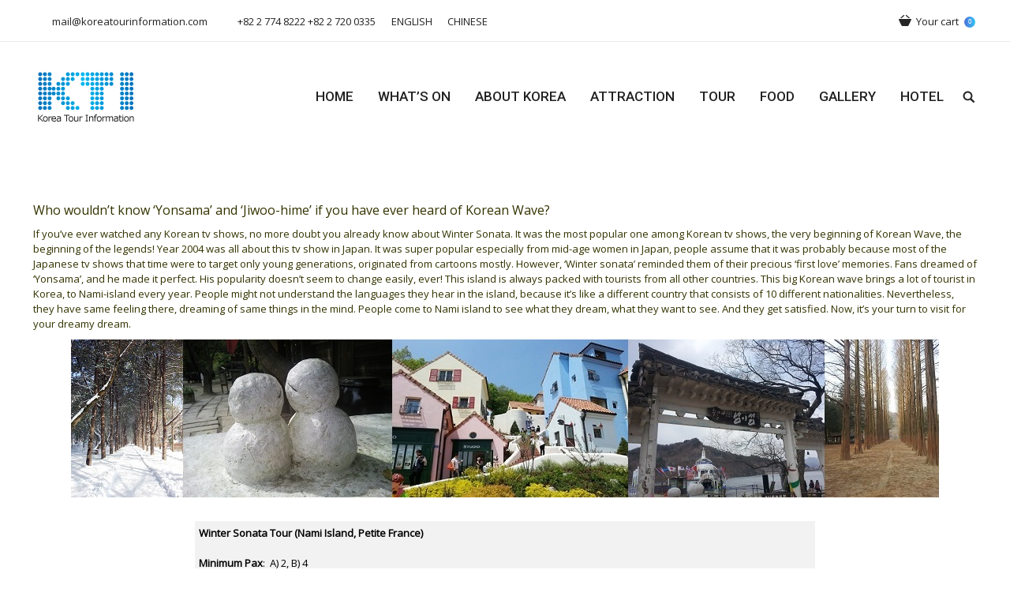

--- FILE ---
content_type: text/html; charset=UTF-8
request_url: https://koreatourinformation.com/blog/2013/12/18/winter-sonata-tour/
body_size: 17491
content:
<!DOCTYPE html>
<!--[if IE 6]>
<html id="ie6" class="ancient-ie old-ie no-js" lang="en-US">
<![endif]-->
<!--[if IE 7]>
<html id="ie7" class="ancient-ie old-ie no-js" lang="en-US">
<![endif]-->
<!--[if IE 8]>
<html id="ie8" class="old-ie no-js" lang="en-US">
<![endif]-->
<!--[if IE 9]>
<html id="ie9" class="old-ie9 no-js" lang="en-US">
<![endif]-->
<!--[if !(IE 6) | !(IE 7) | !(IE 8)  ]><!-->
<html class="no-js" lang="en-US">
<!--<![endif]-->

<!-- ckhan dt-the7 -->
<head>
	<meta charset="UTF-8" />
		<meta name="viewport" content="width=device-width, initial-scale=1, maximum-scale=1">
		<script type="text/javascript">
function createCookie(a,d,b){if(b){var c=new Date;c.setTime(c.getTime()+864E5*b);b="; expires="+c.toGMTString()}else b="";document.cookie=a+"="+d+b+"; path=/"}function readCookie(a){a+="=";for(var d=document.cookie.split(";"),b=0;b<d.length;b++){for(var c=d[b];" "==c.charAt(0);)c=c.substring(1,c.length);if(0==c.indexOf(a))return c.substring(a.length,c.length)}return null}function eraseCookie(a){createCookie(a,"",-1)}
function areCookiesEnabled(){var a=!1;createCookie("testing","Hello",1);null!=readCookie("testing")&&(a=!0,eraseCookie("testing"));return a}(function(a){var d=readCookie("devicePixelRatio"),b=void 0===a.devicePixelRatio?1:a.devicePixelRatio;areCookiesEnabled()&&null==d&&(createCookie("devicePixelRatio",b,7),1!=b&&a.location.reload(!0))})(window);
</script>	<link rel="profile" href="https://gmpg.org/xfn/11" />
	<link rel="pingback" href="https://koreatourinformation.com/xmlrpc.php" />
	<!--[if IE]>
	<script src="//html5shiv.googlecode.com/svn/trunk/html5.js"></script>
	<![endif]-->
	<meta http-equiv="X-UA-Compatible" content="IE=edge, chrome=1"/>
<!-- Global site tag (gtag.js) - Google Analytics -->
<script async src="https://www.googletagmanager.com/gtag/js?id=UA-40185078-1"></script>
<script>
  window.dataLayer = window.dataLayer || [];
  function gtag(){dataLayer.push(arguments);}
  gtag('js', new Date());

  gtag('config', 'UA-40185078-1');
</script><title>winter sonata,nami island,kdrama | koreatourinformation.com</title>
<!-- Jetpack Site Verification Tags -->
<meta name="msvalidate.01" content="595A0DDC4DED43947534D54971117311" />
<meta name="p:domain_verify" content="0eece9b05c7139ac9cd18505baadafb7" />

<!-- All in One SEO Pack 2.2.7.1 by Michael Torbert of Semper Fi Web Design[2026,2107] -->
<meta name="description" itemprop="description" content="Would you want to get into the drama, Winter Sonata? We invite you to Nami Island, where the most romantic scenes of Winter Sonata were filmed." />

<meta name="keywords" itemprop="keywords" content="winter sonata,nami island,petite france,rail bike,k drama tour,korean drama filming place,south korea package tour,korea travel,korea tour,korea tourism,seoul tour,seoul tourism,seoul travel" />

<link rel="canonical" href="https://koreatourinformation.com/blog/2013/12/18/winter-sonata-tour/" />
<!-- /all in one seo pack -->
<link rel="alternate" type="application/rss+xml" title="koreatourinformation.com &raquo; Feed" href="https://koreatourinformation.com/feed/" />
<link rel="alternate" type="application/rss+xml" title="koreatourinformation.com &raquo; Comments Feed" href="https://koreatourinformation.com/comments/feed/" />

<!-- All in One Webmaster plugin by Crunchify.com --><link rel="Shortcut Icon" href="https://koreatourinformation.com/wp-content/uploads/2013/12/logo_header.png" type="image/x-icon">
<!-- /All in One Webmaster plugin -->

<link rel="alternate" type="application/rss+xml" title="koreatourinformation.com &raquo; Winter Sonata Tour (Nami Island, Petite France) Comments Feed" href="https://koreatourinformation.com/blog/2013/12/18/winter-sonata-tour/feed/" />
		<script type="text/javascript">
			window._wpemojiSettings = {"baseUrl":"https:\/\/s.w.org\/images\/core\/emoji\/72x72\/","ext":".png","source":{"concatemoji":"https:\/\/koreatourinformation.com\/wp-includes\/js\/wp-emoji-release.min.js?ver=4.2.38"}};
			!function(e,n,t){var a;function o(e){var t=n.createElement("canvas"),a=t.getContext&&t.getContext("2d");return!(!a||!a.fillText)&&(a.textBaseline="top",a.font="600 32px Arial","flag"===e?(a.fillText(String.fromCharCode(55356,56812,55356,56807),0,0),3e3<t.toDataURL().length):(a.fillText(String.fromCharCode(55357,56835),0,0),0!==a.getImageData(16,16,1,1).data[0]))}function i(e){var t=n.createElement("script");t.src=e,t.type="text/javascript",n.getElementsByTagName("head")[0].appendChild(t)}t.supports={simple:o("simple"),flag:o("flag")},t.DOMReady=!1,t.readyCallback=function(){t.DOMReady=!0},t.supports.simple&&t.supports.flag||(a=function(){t.readyCallback()},n.addEventListener?(n.addEventListener("DOMContentLoaded",a,!1),e.addEventListener("load",a,!1)):(e.attachEvent("onload",a),n.attachEvent("onreadystatechange",function(){"complete"===n.readyState&&t.readyCallback()})),(a=t.source||{}).concatemoji?i(a.concatemoji):a.wpemoji&&a.twemoji&&(i(a.twemoji),i(a.wpemoji)))}(window,document,window._wpemojiSettings);
		</script>
		<style type="text/css">
img.wp-smiley,
img.emoji {
	display: inline !important;
	border: none !important;
	box-shadow: none !important;
	height: 1em !important;
	width: 1em !important;
	margin: 0 .07em !important;
	vertical-align: -0.1em !important;
	background: none !important;
	padding: 0 !important;
}
</style>
<link rel='stylesheet' id='layerslider-css'  href='https://koreatourinformation.com/wp-content/plugins/LayerSlider/static/css/layerslider.css?ver=5.5.0' type='text/css' media='all' />
<link rel='stylesheet' id='ls-google-fonts-css'  href='https://fonts.googleapis.com/css?family=Lato:100,300,regular,700,900%7COpen+Sans:300%7CIndie+Flower:regular%7COswald:300,regular,700&#038;subset=latin%2Clatin-ext' type='text/css' media='all' />
<link rel='stylesheet' id='contact-form-7-css'  href='https://koreatourinformation.com/wp-content/plugins/contact-form-7/includes/css/styles.css?ver=4.2.2' type='text/css' media='all' />
<link rel='stylesheet' id='page-list-style-css'  href='https://koreatourinformation.com/wp-content/plugins/sitemap/css/page-list.css?ver=4.3' type='text/css' media='all' />
<link rel='stylesheet' id='tm-font-awesome-css'  href='https://koreatourinformation.com/wp-content/plugins/woocommerce-tm-extra-product-options/external/font-awesome/css/font-awesome.min.css?ver=4.2' type='text/css' media='screen' />
<link rel='stylesheet' id='tm-epo-animate-css-css'  href='https://koreatourinformation.com/wp-content/plugins/woocommerce-tm-extra-product-options/assets/css/animate.css?ver=4.0.4' type='text/css' media='only screen and (max-width: 768px)' />
<link rel='stylesheet' id='tm-epo-css-css'  href='https://koreatourinformation.com/wp-content/plugins/woocommerce-tm-extra-product-options/assets/css/tm-epo.css?ver=4.0.4' type='text/css' media='all' />
<link rel='stylesheet' id='wmlp_lightbox_css-css'  href='https://koreatourinformation.com/wp-content/plugins/wp-masonry-layout-pro/js/colorbox/colorbox.css?ver=4.2.38' type='text/css' media='all' />
<link rel='stylesheet' id='wmlp_client_style-css'  href='https://koreatourinformation.com/wp-content/plugins/wp-masonry-layout-pro/css/wmlc_client.css?ver=4.2.38' type='text/css' media='all' />
<link rel='stylesheet' id='wmlp_icon_style-css'  href='https://koreatourinformation.com/wp-content/plugins/wp-masonry-layout-pro/icons/style.css?ver=4.2.38' type='text/css' media='all' />
<link rel='stylesheet' id='js_composer_front-css'  href='https://koreatourinformation.com/wp-content/plugins/js_composer/assets/css/js_composer.css?ver=4.5.2' type='text/css' media='all' />
<link rel='stylesheet' id='dt-web-fonts-css'  href='https://fonts.googleapis.com/css?family=Open+Sans%7CRoboto%3A400%2C500&#038;ver=4.2.38' type='text/css' media='all' />
<link rel='stylesheet' id='dt-main-css'  href='https://koreatourinformation.com/wp-content/themes/dt-the7/css/main.min.css?ver=2.1.7' type='text/css' media='all' />
<!--[if lt IE 9]>
<link rel='stylesheet' id='dt-old-ie-css'  href='https://koreatourinformation.com/wp-content/themes/dt-the7/css/old-ie.min.css?ver=2.1.7' type='text/css' media='all' />
<![endif]-->
<link rel='stylesheet' id='dt-awsome-fonts-css'  href='https://koreatourinformation.com/wp-content/themes/dt-the7/css/font-awesome.min.css?ver=2.1.7' type='text/css' media='all' />
<link rel='stylesheet' id='dt-fontello-css'  href='https://koreatourinformation.com/wp-content/themes/dt-the7/css/fontello/css/fontello.css?ver=2.1.7' type='text/css' media='all' />
<!--[if lt IE 9]>
<link rel='stylesheet' id='dt-custom-old-ie.less-css'  href='https://koreatourinformation.com/wp-content/uploads/wp-less/dt-the7/css/custom-old-ie-679c43b8b7.css?ver=2.1.7' type='text/css' media='all' />
<![endif]-->
<link rel='stylesheet' id='dt-main.less-css'  href='https://koreatourinformation.com/wp-content/uploads/wp-less/dt-the7/css/main-679c43b8b7.css?ver=2.1.7' type='text/css' media='all' />
<link rel='stylesheet' id='dt-custom.less-css'  href='https://koreatourinformation.com/wp-content/uploads/wp-less/dt-the7/css/custom-679c43b8b7.css?ver=2.1.7' type='text/css' media='all' />
<link rel='stylesheet' id='wc-dt-custom.less-css'  href='https://koreatourinformation.com/wp-content/uploads/wp-less/dt-the7/css/wc-dt-custom-679c43b8b7.css?ver=2.1.7' type='text/css' media='all' />
<link rel='stylesheet' id='dt-media.less-css'  href='https://koreatourinformation.com/wp-content/uploads/wp-less/dt-the7/css/media-679c43b8b7.css?ver=2.1.7' type='text/css' media='all' />
<link rel='stylesheet' id='style-css'  href='https://koreatourinformation.com/wp-content/themes/dt-the7/style.css?ver=2.1.7' type='text/css' media='all' />
<link rel='stylesheet' id='ultimate-style-min-css'  href='https://koreatourinformation.com/wp-content/plugins/Ultimate_VC_Addons/assets/min-css/ultimate.min.css?ver=3.11.1' type='text/css' media='all' />
<link rel='stylesheet' id='bsf-Defaults-css'  href='https://koreatourinformation.com/wp-content/uploads/smile_fonts/Defaults/Defaults.css?ver=4.2.38' type='text/css' media='all' />
<link rel='stylesheet' id='jetpack_css-css'  href='https://koreatourinformation.com/wp-content/plugins/jetpack/css/jetpack.css?ver=3.6.4' type='text/css' media='all' />
<script type='text/javascript' src='https://koreatourinformation.com/wp-includes/js/jquery/jquery.js?ver=1.11.2'></script>
<script type='text/javascript' src='https://koreatourinformation.com/wp-includes/js/jquery/jquery-migrate.min.js?ver=1.2.1'></script>
<script type='text/javascript' src='https://koreatourinformation.com/wp-content/plugins/LayerSlider/static/js/greensock.js?ver=1.11.8'></script>
<script type='text/javascript' src='https://koreatourinformation.com/wp-content/plugins/LayerSlider/static/js/layerslider.kreaturamedia.jquery.js?ver=5.5.0'></script>
<script type='text/javascript' src='https://koreatourinformation.com/wp-content/plugins/LayerSlider/static/js/layerslider.transitions.js?ver=5.5.0'></script>
<script type='text/javascript' src='https://koreatourinformation.com/wp-content/plugins/woocommerce-tm-extra-product-options/assets/js/modernizr.js?ver=2.8.2'></script>
<script type='text/javascript'>
/* <![CDATA[ */
var wc_add_to_cart_params = {"ajax_url":"\/wp-admin\/admin-ajax.php","i18n_view_cart":"View Cart","cart_url":"https:\/\/koreatourinformation.com\/cart\/","is_cart":"","cart_redirect_after_add":"no"};
/* ]]> */
</script>
<script type='text/javascript' src='//koreatourinformation.com/wp-content/plugins/woocommerce/assets/js/frontend/add-to-cart.min.js?ver=2.3.13'></script>
<script type='text/javascript' src='https://koreatourinformation.com/wp-content/plugins/wp-masonry-layout-pro/js/wmljs.js?ver=4.2.38'></script>
<script type='text/javascript' src='https://koreatourinformation.com/wp-content/plugins/wp-masonry-layout-pro/js/jquery.infinitescroll.min.js?ver=4.2.38'></script>
<script type='text/javascript' src='https://koreatourinformation.com/wp-content/plugins/wp-masonry-layout-pro/js/colorbox/jquery.colorbox-min.js?ver=4.2.38'></script>
<script type='text/javascript' src='https://koreatourinformation.com/wp-content/plugins/js_composer/assets/js/vendors/woocommerce-add-to-cart.js?ver=4.5.2'></script>
<script type='text/javascript'>
/* <![CDATA[ */
var dtLocal = {"passText":"To view this protected post, enter the password below:","moreButtonText":{"loading":"Loading..."},"postID":"15284","ajaxurl":"https:\/\/koreatourinformation.com\/wp-admin\/admin-ajax.php","contactNonce":"5158f80478","ajaxNonce":"35167ef057","pageData":"","themeSettings":{"smoothScroll":"off","lazyLoading":false,"accentColor":{"mode":"gradient","color":["#4d71da","#35c4f4"]},"mobileHeader":{"firstSwitchPoint":970},"content":{"responsivenessTreshold":970,"textColor":"#6b6b6b","headerColor":"#5b5b5b"},"stripes":{"stripe1":{"textColor":"#727272","headerColor":"#333333"},"stripe2":{"textColor":"#f9f9f9","headerColor":"#f9f9f9"},"stripe3":{"textColor":"#2f363d","headerColor":"#2f363d"}}}};
/* ]]> */
</script>
<script type='text/javascript' src='https://koreatourinformation.com/wp-content/themes/dt-the7/js/above-the-fold.min.js?ver=2.1.7'></script>
<script type='text/javascript' src='https://koreatourinformation.com/wp-content/plugins/Ultimate_VC_Addons/assets/min-js/ultimate.min.js?ver=3.11.1'></script>
<link rel="EditURI" type="application/rsd+xml" title="RSD" href="https://koreatourinformation.com/xmlrpc.php?rsd" />
<link rel="wlwmanifest" type="application/wlwmanifest+xml" href="https://koreatourinformation.com/wp-includes/wlwmanifest.xml" /> 
<link rel='prev' title='One of The Most Popular Full Day City Tour' href='https://koreatourinformation.com/blog/2013/12/18/one-of-the-most-popular-full-day-city-tour/' />
<link rel='next' title='The Korea Cruise Train &#8216;HAERANG&#039;: A train trip across four regions in three days' href='https://koreatourinformation.com/blog/2013/12/18/korea-cruise-train/' />
<meta name="generator" content="WordPress 4.2.38" />
<meta name="generator" content="WooCommerce 2.3.13" />
<link rel='shortlink' href='https://wp.me/p4i3xj-3Yw' />

<meta name="msvalidate.01" content="8FB27B3231E8BF4D4BD1EE83505A8F22" />
<style>p#billing_address_1_field .required{display:none;}p#billing_address_2_field .required{display:none;}p#billing_city_field .required{display:none;}p#billing_state_field .required{display:none;}p#billing_postcode_field .required{display:none;}</style><style></style>
<link rel='dns-prefetch' href='//jetpack.wordpress.com'>
<link rel='dns-prefetch' href='//s0.wp.com'>
<link rel='dns-prefetch' href='//s1.wp.com'>
<link rel='dns-prefetch' href='//s2.wp.com'>
<link rel='dns-prefetch' href='//public-api.wordpress.com'>
<link rel='dns-prefetch' href='//0.gravatar.com'>
<link rel='dns-prefetch' href='//1.gravatar.com'>
<link rel='dns-prefetch' href='//2.gravatar.com'>
		<script type="text/javascript">
			dtGlobals.logoEnabled = 1;
			dtGlobals.logoURL = 'https://koreatourinformation.com/wp-content/uploads/2013/12/logo_float.png 1x, https://koreatourinformation.com/wp-content/uploads/2013/12/logo_float.png 2x';
			dtGlobals.logoW = '103';
			dtGlobals.logoH = '55';
			smartMenu = 1;
		</script>
		<meta name="generator" content="Powered by Visual Composer - drag and drop page builder for WordPress."/>
<!--[if IE 8]><link rel="stylesheet" type="text/css" href="https://koreatourinformation.com/wp-content/plugins/js_composer/assets/css/vc-ie8.css" media="screen"><![endif]-->
<!-- Jetpack Open Graph Tags -->
<meta property="og:type" content="article" />
<meta property="og:title" content="Winter Sonata Tour (Nami Island, Petite France)" />
<meta property="og:url" content="https://koreatourinformation.com/blog/2013/12/18/winter-sonata-tour/" />
<meta property="og:description" content="Fee: A) 135,000won p/p  B) 135,000won p/p" />
<meta property="article:published_time" content="2013-12-18T08:39:26+00:00" />
<meta property="article:modified_time" content="2022-05-09T12:04:54+00:00" />
<meta property="og:site_name" content="koreatourinformation.com" />
<meta property="og:image" content="https://koreatourinformation.com/wp-content/uploads/2015/04/Nami_Nami-Island.png" />
<meta property="og:image:width" content="600" />
<meta property="og:image:height" content="380" />
<meta property="og:locale" content="en_US" />
<meta name="twitter:image" content="https://koreatourinformation.com/wp-content/uploads/2015/04/Nami_Nami-Island.png?w=640" />
<meta name="twitter:card" content="summary_large_image" />

<style id="custom-css-css">/*
사용자 정의 CSS에 오신 것을 환영합니다!

CSS (Cascading Style Sheets) 는 웹브라우저가 웹페이지를
어떻게 보여줄지 명령하는 일종의 코드입니다. 이 글을
지우고 자신만의 사용자 정의를 시작할 수 있습니다.

기본적으로 스타일시트는 테마 스타일시트 다음에
로드됩니다. 이것은 이미 만든 규칙이 테마의 CSS 규칙에
우선하고 덮어쓰는 것을 의미합니다. 변경하고자 하는
것을 이곳에 작성하세요. 테마의 모든 스타일시트를
복사할 필요는 없습니다.
*/</style>
<noscript><style> .wpb_animate_when_almost_visible { opacity: 1; }</style></noscript></head>

<body class="single single-post postid-15284 single-format-standard transparent fancy-header-on image-blur rollover-show-icon boxed-layout accent-gradient srcset-enabled btn-ios style-ios boxes-transparent-bg bold-icons phantom-fade wpb-js-composer js-comp-ver-4.5.2 vc_responsive">



<div id="page" class="boxed">


<!-- left, center, classic, side -->

		<!-- !Header -->
	<header id="header" class="show-device-logo show-mobile-logo dark-menu light-menu-decoration dark-top-bar dt-parent-menu-clickable line-decoration logo-left" style="background-color: rgba(255,255,255,1)" role="banner"><!-- class="overlap"; class="logo-left", class="logo-center", class="logo-classic" -->

				<!-- !Top-bar -->
		<div id="top-bar" role="complementary" class="text-normal full-width-line top-bar-opened">
			<div class="wf-wrap">
				<div class="wf-container-top">
					<div class="wf-table wf-mobile-collapsed">

						
						<div class=" wf-td"><span class="mini-contacts email">mail@koreatourinformation.com</span><span class="mini-contacts phone">+82 2 774 8222 +82 2 720 0335</span><div class="mini-nav"><ul>
<li class=" menu-item menu-item-type-custom menu-item-object-custom menu-item-38329 first"><a href="http://koreatourinformation.com" data-level="1"><span>ENGLISH</span></a></li> 
<li class=" menu-item menu-item-type-custom menu-item-object-custom menu-item-38330"><a href="http://chinese.koreatourinformation.com" data-level="1"><span>CHINESE</span></a></li> 
</ul><div class="menu-select"><span class="customSelect1"><span class="customSelectInner">Language(Top Menu)</span></span></div></div></div>
						<div class="right-block wf-td">
<div class="shopping-cart">

	<a class="wc-ico-cart" href="https://koreatourinformation.com/cart/">Your cart<span class="counter">0</span></a>

	<div class="shopping-cart-wrap">
		<div class="shopping-cart-inner">

			
			<ul class="cart_list product_list_widget empty">

				
					<li>No products in the cart.</li>

				
			</ul><!-- end product list -->

							<div style="display: none;">
			
				<p class="total"><strong>Subtotal:</strong> <span class="amount">&#8361;0</span></p>

				<p class="buttons">
					<a href="https://koreatourinformation.com/cart/" class="button view-cart">View Cart</a>
					<a href="https://koreatourinformation.com/checkout/" class="button checkout">Checkout</a>
				</p>

							</div>
					</div>
	</div>

</div></div>
					</div><!-- .wf-table -->
				</div><!-- .wf-container-top -->
			</div><!-- .wf-wrap -->
		</div><!-- #top-bar -->
		<div class="wf-wrap ">

			<div class="wf-table">

								<!-- !- Branding -->
				<div id="branding" class="wf-td">

					<a href="https://koreatourinformation.com/"><img class=" preload-me" srcset="https://koreatourinformation.com/wp-content/uploads/2013/12/logo_header.png 1x, https://koreatourinformation.com/wp-content/uploads/2013/12/logo_float.png 2x" width="130" height="70"  alt="koreatourinformation.com" /><img class="mobile-logo preload-me" srcset="https://koreatourinformation.com/wp-content/uploads/2013/12/logo_header.png 1x, https://koreatourinformation.com/wp-content/uploads/2013/12/logo_float.png 2x" width="130" height="70"  alt="koreatourinformation.com" /></a>
					<div id="site-title" class="assistive-text">koreatourinformation.com</div>
					<div id="site-description" class="assistive-text">Find out everything about Korea Tour seoul tour</div>
				</div>
						<!-- !- Navigation -->
		<nav id="navigation" class="wf-td">
			<ul id="main-nav" class="fancy-rollovers wf-mobile-hidden gradient-decor underline-hover">
<li class=" menu-item menu-item-type-post_type menu-item-object-page menu-item-17287 first"><a href="https://koreatourinformation.com/"><span>HOME</span></a></li> 
<li class=" menu-item menu-item-type-post_type menu-item-object-page menu-item-has-children menu-item-17286 has-children"><a href="https://koreatourinformation.com/whats-on/"><span>What&#8217;s On</span></a><div class="sub-nav gradient-hover"><ul>
<li class=" menu-item menu-item-type-post_type menu-item-object-page menu-item-17293 first level-arrows-on"><a href="https://koreatourinformation.com/whats-on/hot-spot-news/"><span>HOT Spot News</span></a></li> 
<li class=" menu-item menu-item-type-post_type menu-item-object-page menu-item-20567 level-arrows-on"><a href="https://koreatourinformation.com/whats-on/story-korea/"><span>Story Korea</span></a></li> 
<li class=" menu-item menu-item-type-post_type menu-item-object-page menu-item-17344 level-arrows-on"><a href="https://koreatourinformation.com/whats-on/festival/"><span>Festival Korea</span></a></li> 
<li class=" menu-item menu-item-type-post_type menu-item-object-page menu-item-17291 level-arrows-on"><a href="https://koreatourinformation.com/whats-on/korean-wave/"><span>Korean Wave</span></a></li> 
<li class=" menu-item menu-item-type-post_type menu-item-object-page menu-item-20919 level-arrows-on"><a href="https://koreatourinformation.com/whats-on/useful-tips/"><span>Useful Tips</span></a></li> </ul></div></li> 
<li class=" menu-item menu-item-type-post_type menu-item-object-page menu-item-has-children menu-item-17403 has-children"><a href="https://koreatourinformation.com/about-korea/"><span>About Korea</span></a><div class="sub-nav gradient-hover"><ul>
<li class=" menu-item menu-item-type-post_type menu-item-object-page menu-item-25370 first level-arrows-on"><a href="https://koreatourinformation.com/about-korea/korea-at-a-glance/"><span>Korea at a Glance</span></a></li> 
<li class=" menu-item menu-item-type-post_type menu-item-object-page menu-item-25371 level-arrows-on"><a href="https://koreatourinformation.com/about-korea/culture-and-the-arts/"><span>Culture and the Arts</span></a></li> 
<li class=" menu-item menu-item-type-post_type menu-item-object-page menu-item-25372 level-arrows-on"><a href="https://koreatourinformation.com/about-korea/korean-life/"><span>Korean Life</span></a></li> 
<li class=" menu-item menu-item-type-post_type menu-item-object-page menu-item-25425 level-arrows-on"><a href="https://koreatourinformation.com/about-korea/tourism/"><span>Tourism</span></a></li> 
<li class=" menu-item menu-item-type-post_type menu-item-object-page menu-item-26350 level-arrows-on"><a href="https://koreatourinformation.com/about-korea/living-in-korea/"><span>Living in Korea</span></a></li> </ul></div></li> 
<li class=" menu-item menu-item-type-post_type menu-item-object-page menu-item-has-children menu-item-17404 has-children"><a href="https://koreatourinformation.com/attraction/"><span>Attraction</span></a><div class="sub-nav gradient-hover"><ul>
<li class=" menu-item menu-item-type-post_type menu-item-object-page menu-item-22056 first level-arrows-on"><a href="https://koreatourinformation.com/attraction/special-attraction/"><span>Special Attraction</span></a></li> 
<li class=" menu-item menu-item-type-post_type menu-item-object-page menu-item-38106 level-arrows-on"><a href="https://koreatourinformation.com/hot-deal-ticket-only/"><span>Hot Deal (Ticket only)</span></a></li> 
<li class=" menu-item menu-item-type-post_type menu-item-object-page menu-item-17333 level-arrows-on"><a href="https://koreatourinformation.com/attraction/street-spot/"><span>Street &#038; Spot</span></a></li> </ul></div></li> 
<li class=" menu-item menu-item-type-post_type menu-item-object-page menu-item-has-children menu-item-17301 has-children"><a href="https://koreatourinformation.com/tour-2/"><span>Tour</span></a><div class="sub-nav gradient-hover"><ul>
<li class=" menu-item menu-item-type-post_type menu-item-object-page menu-item-39049 first level-arrows-on"><a href="https://koreatourinformation.com/tour-review/"><span>Tour Review</span></a></li> 
<li class=" menu-item menu-item-type-post_type menu-item-object-page menu-item-17302 level-arrows-on"><a href="https://koreatourinformation.com/tour-2/recommended-tour/"><span>Most Popular Tour</span></a></li> 
<li class=" menu-item menu-item-type-post_type menu-item-object-page menu-item-has-children menu-item-17308 has-children level-arrows-on"><a href="https://koreatourinformation.com/tour-2/seoul-city-tour/"><span>Seoul City Tour</span></a><div class="sub-nav gradient-hover"><ul>
<li class=" menu-item menu-item-type-post_type menu-item-object-page menu-item-21541 first level-arrows-on"><a href="https://koreatourinformation.com/tour-2/seoul-city-tour/half-day-tour/"><span>Half day Tour</span></a></li> 
<li class=" menu-item menu-item-type-post_type menu-item-object-page menu-item-21542 level-arrows-on"><a href="https://koreatourinformation.com/tour-2/seoul-city-tour/full-day-tour/"><span>Full day Tour</span></a></li> </ul></div></li> 
<li class=" menu-item menu-item-type-post_type menu-item-object-page menu-item-17309 level-arrows-on"><a href="https://koreatourinformation.com/tour-2/k-drama-tour/"><span>K-Drama Tour</span></a></li> 
<li class=" menu-item menu-item-type-custom menu-item-object-custom menu-item-63589 level-arrows-on"><a href="https://koreatourinformation.com/tour-2/dmzjsa-tour/"><span>DMZ Tour</span></a></li> 
<li class=" menu-item menu-item-type-post_type menu-item-object-page menu-item-36572 level-arrows-on"><a href="https://koreatourinformation.com/tour-2/new-tour/"><span>New Tour</span></a></li> 
<li class=" menu-item menu-item-type-post_type menu-item-object-page menu-item-32061 level-arrows-on"><a href="https://koreatourinformation.com/tour-2/religious-tour/"><span>Religious Tour</span></a></li> 
<li class=" menu-item menu-item-type-post_type menu-item-object-page menu-item-17310 level-arrows-on"><a href="https://koreatourinformation.com/tour-2/unesco-heritage-tour/"><span>UNESCO Heritage Tour</span></a></li> 
<li class=" menu-item menu-item-type-post_type menu-item-object-page menu-item-17312 level-arrows-on"><a href="https://koreatourinformation.com/tour-2/local-tour/"><span>Local Tour</span></a></li> 
<li class=" menu-item menu-item-type-post_type menu-item-object-page menu-item-17311 level-arrows-on"><a href="https://koreatourinformation.com/tour-2/night-tour/"><span>Night Tour</span></a></li> 
<li class=" menu-item menu-item-type-custom menu-item-object-custom menu-item-40714 level-arrows-on"><a href="http://koreatourinformation.com/tour-2/ski-tour-2/"><span>Ski Tour</span></a></li> 
<li class=" menu-item menu-item-type-post_type menu-item-object-page menu-item-39600 level-arrows-on"><a href="https://koreatourinformation.com/quick-request/"><span>Quick Request</span></a></li> </ul></div></li> 
<li class=" menu-item menu-item-type-post_type menu-item-object-page menu-item-has-children menu-item-27227 has-children"><a href="https://koreatourinformation.com/food/"><span>Food</span></a><div class="sub-nav gradient-hover"><ul>
<li class=" menu-item menu-item-type-post_type menu-item-object-page menu-item-27197 first level-arrows-on"><a href="https://koreatourinformation.com/food/food-story/"><span>Food Story</span></a></li> 
<li class=" menu-item menu-item-type-post_type menu-item-object-page menu-item-27199 level-arrows-on"><a href="https://koreatourinformation.com/food/restaurant/"><span>Restaurant</span></a></li> </ul></div></li> 
<li class=" menu-item menu-item-type-custom menu-item-object-custom menu-item-39285 dt-mega-menu mega-auto-width mega-column-3"><a href="http://koreatourinformation.com/blog/dt_gallery/gallery/"><span>Gallery</span></a></li> 
<li class=" menu-item menu-item-type-post_type menu-item-object-page menu-item-38170"><a href="https://koreatourinformation.com/hotel/"><span>Hotel</span></a></li> 
</ul>
				<a href="#show-menu" rel="nofollow" id="mobile-menu" class="accent-bg">
					<span class="menu-open">Menu</span>
					<span class="menu-back">back</span>
					<span class="wf-phone-visible">&nbsp;</span>
				</a>

			
			<div class="right-block text-near-menu "><div class="mini-search">
	<form class="searchform" role="search" method="get" action="https://koreatourinformation.com/">
		<input type="text" class="field searchform-s" name="s" value="" placeholder="Type and hit enter &hellip;" />
				<input type="submit" class="assistive-text searchsubmit" value="Go!" />
		<a href="#go" id="trigger-overlay" class="submit text-disable">&nbsp;</a>
	</form>
</div></div>
		</nav>

			
			</div><!-- .wf-table -->
		</div><!-- .wf-wrap -->

	</header><!-- #masthead -->


		
	<header id="fancy-header" class="fancy-header title-center" style="background-color: #1f9dc6; min-height: 150px" >
			<div class="wf-wrap">
				<div class="wf-table" style="height: 150px;"><div class="wf-td hgroup"><h1 class="fancy-title entry-title h1-size" style="color: #ffffff"><span>Winter Sonata Tour (Nami Island, Petite France)</span></h1></div><div class="wf-td"><div class="assistive-text">You are here:</div><ol class="breadcrumbs text-normal" style="color: #ffffff;" xmlns:v="http://rdf.data-vocabulary.org/#"><li typeof="v:Breadcrumb"><a rel="v:url" property="v:title" href="https://koreatourinformation.com/" title="">Home</a></li><li typeof="v:Breadcrumb"><a rel="v:url" property="v:title" href="https://koreatourinformation.com/blog/category/tour-214/">Tour</a></li><li typeof="v:Breadcrumb"><a rel="v:url" property="v:title" href="https://koreatourinformation.com/blog/category/tour-214/k-drama-tour-214/">K-Drama Tour</a></li><li class="current">Winter Sonata Tour (Nami Island, Petite France)</li></ol></div></div>
			</div>
			</header>
	
	<div id="main" class="sidebar-none"><!-- class="sidebar-none", class="sidebar-left", class="sidebar-right" -->

		
		<div class="main-gradient"></div>
		<div class="wf-wrap">
			<div class="wf-container-main">

				<div class="article-top-bar transparent-bg"><div class="wf-wrap"><div class="wf-container-top"><div class="entry-meta"><a href="https://koreatourinformation.com/blog/2013/12/18/winter-sonata-tour/#comments" class="comment-link" >2 Comments</a><span class="category-link"><a href="https://koreatourinformation.com/blog/category/tour-214/k-drama-tour-214/" >K-Drama Tour</a>, <a href="https://koreatourinformation.com/blog/category/tour-214/most-popular-tour-214/" >Most Popular Tour</a>, <a href="https://koreatourinformation.com/blog/category/tour-214/" >Tour</a></span></div><div class="navigation-inner"><div class="single-navigation-wrap"><a class="prev-post" href="https://koreatourinformation.com/blog/2013/12/18/korea-cruise-train/" rel="next"></a><a class="next-post" href="https://koreatourinformation.com/blog/2013/12/18/one-of-the-most-popular-full-day-city-tour/" rel="prev"></a></div></div></div></div></div>
	
		
			
			<!-- !- Content -->
			<div id="content" class="content" role="main">

				
<article id="post-15284" class="post-15284 post type-post status-publish format-standard has-post-thumbnail category-k-drama-tour-214 category-most-popular-tour-214 category-tour-214 tag-korea-tour tag-korea-tourism tag-korea-travel tag-seoul-tour tag-seoul-tourism tag-seoul-travel description-off">

	
	
	<div class="wpb_row wf-container" style="margin-top: 0px;margin-bottom: 0px" >
	<div class="vc_col-sm-12 wpb_column column_container ">
		<div class="wpb_wrapper">
			<div class="gap" style="line-height: 20px; height: 20px;"></div>
	<div class="wpb_text_column wpb_content_element  ">
		<div class="wpb_wrapper">
			<p><span style="color: #333300; font-size: medium;">Who wouldn’t know ‘Yonsama’ and ‘Jiwoo-hime’ if you have ever heard of Korean Wave?</span></p>
<p><span style="color: #333300;">If you’ve ever watched any Korean tv shows, no more doubt you already know about Winter Sonata. It was the most popular one among Korean tv shows, the very beginning of Korean Wave, the beginning of the legends! </span><span style="color: #333300;">Year 2004 was all about this tv show in Japan. It was super popular especially from mid-age women in Japan, people assume that it was probably because most of the Japanese tv shows that time were to target only young generations, originated from cartoons mostly. However, ‘Winter sonata’ reminded them of their precious ‘first love’ memories. Fans dreamed of ‘Yonsama’, and he made it perfect. His popularity doesn’t seem to change easily, ever!</span> <span style="color: #333300;">This island is always packed with tourists from all other countries. This big Korean wave brings a lot of tourist in Korea, to Nami-island every year. People might not understand the languages they hear in the island, because it’s like a different country that consists of 10 different nationalities. Nevertheless, they have same feeling there, dreaming of same things in the mind. People come to Nami island to see what they dream, what they want to see. And they get satisfied. Now, it’s your turn to visit for your dreamy dream.</span></p>

		</div> 
	</div> <div class="gap" style="line-height: 10px; height: 10px;"></div>
	<div class="wpb_text_column wpb_content_element  ">
		<div class="wpb_wrapper">
			<p><img class="size-full wp-image-22872 aligncenter" src="http://koreatourinformation.com/wp-content/uploads/2013/12/tour-nami.jpg" alt="tour nami" width="1100" height="200" /></p>

		</div> 
	</div> <div class="gap" style="line-height: 30px; height: 30px;"></div><div class="wpb_row wf-container" style="margin-top: 0px;margin-bottom: 0px" >
	<div class="vc_col-sm-2 wpb_column column_container ">
		<div class="wpb_wrapper">
			
		</div> 
	</div> 

	<div class="vc_col-sm-8 wpb_column column_container ">
		<div class="wpb_wrapper">
			
	<div class="wpb_text_column wpb_content_element  ">
		<div class="wpb_wrapper">
			<table border="0" cellspacing="0" cellpadding="10" align="center">
<tbody>
<tr bgcolor="#f2f2f2">
<td align="middle" valign="top">
<div align="left"><span style="color: #000000;"><strong>Winter Sonata Tour (Nami Island, Petite France)</strong></span></div>
<div align="left"><span style="color: #000000;"><strong><br /> Minimum Pax</strong>:  A) 2, B) 4</span></div>
<div align="left"><strong><span style="color: #000000;">Time Required:</span> </strong><span style="color: #333300;"><strong>A)</strong> 08:00~17:00 <strong>B)</strong> 08:00~18:30</span></div>
<div align="left"><strong><span style="color: #000000;">Fee:</span></strong></div>
<div align="left"><span style="color: #000000;"><strong>A)</strong> <span style="color: #ff0000;">135,000 won p/p</span> </span></div>
<div align="left"><span style="color: #000000;"><strong>B)</strong> <span style="color: #ff0000;">135,000 won p/p</span> </span></div>
<div align="left"><span style="color: #ff0000;"><strong> <span style="color: #000000;">Course:</span> </strong></span></div>
<div align="left"><span style="color: #333300;"><strong>A)</strong> Hotel &#8211; Nami Island &#8211; Lunch &#8211; The Garden of Morning Calm &#8211; Duty Free Shop &#8211; Hotel</span></div>
<div align="left"><span style="color: #333300;"><strong>B)</strong> Hotel &#8211; Nami Island &#8211; Lunch &#8211; Rail Bike &#8211; Petite France &#8211; Duty Free Shop &#8211;  Hotel</span></div>
<div align="left"><span style="color: #3366ff;">* We pick you up from your hotel one by one.</span></div>
</td>
</tr>
</tbody>
</table>

		</div> 
	</div> 
		</div> 
	</div> 

	<div class="vc_col-sm-2 wpb_column column_container ">
		<div class="wpb_wrapper">
			
		</div> 
	</div> 
</div><div class="gap" style="line-height: 10px; height: 10px;"></div><div class="wpb_row wf-container" style="margin-top: 0px;margin-bottom: 0px" >
	<div class="vc_col-sm-2 wpb_column column_container ">
		<div class="wpb_wrapper">
			
		</div> 
	</div> 

	<div class="vc_col-sm-8 wpb_column column_container ">
		<div class="wpb_wrapper">
			
	<div class="wpb_text_column wpb_content_element  ">
		<div class="wpb_wrapper">
			<p style="text-align: center;"><a href="http://koreatourinformation.com/wp-content/uploads/2013/12/P110920015.jpg"><img class="alignnone size-full wp-image-23448" src="http://koreatourinformation.com/wp-content/uploads/2013/12/P110920015.jpg" alt="P110920015" width="450" height="599" /></a> <a href="http://koreatourinformation.com/wp-content/uploads/2013/12/20130204_104942.jpg"><img class="alignnone size-full wp-image-23451" src="http://koreatourinformation.com/wp-content/uploads/2013/12/20130204_104942.jpg" alt="20130204_104942" width="450" height="599" /></a></p>

		</div> 
	</div> <div class="gap" style="line-height: 10px; height: 10px;"></div>
		</div> 
	</div> 

	<div class="vc_col-sm-2 wpb_column column_container ">
		<div class="wpb_wrapper">
			
		</div> 
	</div> 
</div><div class="wpb_row wf-container" style="margin-top: 0px;margin-bottom: 0px" >
	<div class="vc_col-sm-2 wpb_column column_container ">
		<div class="wpb_wrapper">
			
		</div> 
	</div> 

	<div class="vc_col-sm-4 wpb_column column_container ">
		<div class="wpb_wrapper">
			
	<div class="wpb_text_column wpb_content_element  ">
		<div class="wpb_wrapper">
			<p><a href="http://koreatourinformation.com/wp-content/uploads/2013/12/drama011.jpg"><img class="alignnone size-full wp-image-22860" src="http://koreatourinformation.com/wp-content/uploads/2013/12/drama011.jpg" alt="drama01" width="375" height="250" /></a> <a href="http://koreatourinformation.com/wp-content/uploads/2013/12/drama87.jpg"><img class="alignnone size-full wp-image-22863" src="http://koreatourinformation.com/wp-content/uploads/2013/12/drama87.jpg" alt="drama87" width="375" height="250" /></a></p>

		</div> 
	</div> 
		</div> 
	</div> 

	<div class="vc_col-sm-4 wpb_column column_container ">
		<div class="wpb_wrapper">
			
	<div class="wpb_text_column wpb_content_element  ">
		<div class="wpb_wrapper">
			<p><a href="http://koreatourinformation.com/wp-content/uploads/2013/12/drama86.jpg"><img class="alignnone size-full wp-image-22862" src="http://koreatourinformation.com/wp-content/uploads/2013/12/drama86.jpg" alt="drama86" width="375" height="250" /></a> <a href="http://koreatourinformation.com/wp-content/uploads/2013/12/drama88.jpg"><img class="alignnone size-full wp-image-22861" src="http://koreatourinformation.com/wp-content/uploads/2013/12/drama88.jpg" alt="drama88" width="375" height="250" /></a></p>

		</div> 
	</div> 
		</div> 
	</div> 

	<div class="vc_col-sm-2 wpb_column column_container ">
		<div class="wpb_wrapper">
			
		</div> 
	</div> 
</div><div class="wpb_row wf-container" style="margin-top: 0px;margin-bottom: 0px" >
	<div class="vc_col-sm-2 wpb_column column_container ">
		<div class="wpb_wrapper">
			
		</div> 
	</div> 

	<div class="vc_col-sm-8 wpb_column column_container ">
		<div class="wpb_wrapper">
			<div class="gap" style="line-height: 10px; height: 10px;"></div>
	<div class="wpb_text_column wpb_content_element  ">
		<div class="wpb_wrapper">
			<p style="text-align: center;"><span style="color: #333300;"><strong>Nami Island</strong></span></p>
<p style="text-align: left;"><span style="color: #333300;">Let&#8217;s take a walk along the &#8220;Forest of Sweethearts&#8221;. Junsang and Yoojin kissed at the first in this forest. Even there will be warm greetings from ostriches, rabbits, deer and other animals which live in the forest freely.</span></p>

		</div> 
	</div> 
		</div> 
	</div> 

	<div class="vc_col-sm-2 wpb_column column_container ">
		<div class="wpb_wrapper">
			
		</div> 
	</div> 
</div><div class="gap" style="line-height: 30px; height: 30px;"></div><div class="wpb_row wf-container" style="margin-top: 0px;margin-bottom: 0px" >
	<div class="vc_col-sm-2 wpb_column column_container ">
		<div class="wpb_wrapper">
			
		</div> 
	</div> 

	<div class="vc_col-sm-4 wpb_column column_container ">
		<div class="wpb_wrapper">
			
	<div class="wpb_text_column wpb_content_element  ">
		<div class="wpb_wrapper">
			<p><a href="http://koreatourinformation.com/wp-content/uploads/2013/12/drama52.jpg"><img class="alignnone size-full wp-image-22869" src="http://koreatourinformation.com/wp-content/uploads/2013/12/drama52.jpg" alt="drama52" width="375" height="249" /></a> <a href="http://koreatourinformation.com/wp-content/uploads/2013/12/drama90.jpg"><img class="alignnone size-full wp-image-22868" src="http://koreatourinformation.com/wp-content/uploads/2013/12/drama90.jpg" alt="drama90" width="375" height="250" /></a></p>

		</div> 
	</div> 
		</div> 
	</div> 

	<div class="vc_col-sm-4 wpb_column column_container ">
		<div class="wpb_wrapper">
			
	<div class="wpb_text_column wpb_content_element  ">
		<div class="wpb_wrapper">
			<p><a href="http://koreatourinformation.com/wp-content/uploads/2013/12/drama53.jpg"><img class="alignnone size-full wp-image-22870" src="http://koreatourinformation.com/wp-content/uploads/2013/12/drama53.jpg" alt="drama53" width="375" height="249" /></a> <a href="http://koreatourinformation.com/wp-content/uploads/2013/12/drama54.jpg"><img class="alignnone size-full wp-image-22871" src="http://koreatourinformation.com/wp-content/uploads/2013/12/drama54.jpg" alt="drama54" width="375" height="249" /></a></p>

		</div> 
	</div> 
		</div> 
	</div> 

	<div class="vc_col-sm-2 wpb_column column_container ">
		<div class="wpb_wrapper">
			
		</div> 
	</div> 
</div><div class="wpb_row wf-container" style="margin-top: 0px;margin-bottom: 0px" >
	<div class="vc_col-sm-2 wpb_column column_container ">
		<div class="wpb_wrapper">
			
		</div> 
	</div> 

	<div class="vc_col-sm-8 wpb_column column_container ">
		<div class="wpb_wrapper">
			<div class="gap" style="line-height: 20px; height: 20px;"></div>
	<div class="wpb_text_column wpb_content_element  ">
		<div class="wpb_wrapper">
			<p style="text-align: center;"><span style="color: #333300;"><strong>Petite France</strong></span></p>
<p style="text-align: left;"><span style="color: #333300;">A 150-year-old residence has been brought here all the way from France and there is a gallery showing the works of Saint Exupery, as well as the Orgel House, which features beautiful antique music boxes. A variety of exhibitions and hands-on activities are available all year-round and there are also accommodation facilities. This is one of the only places in Korea to experience French culture, and a trip here can also be combined with a visit to Namiseom Island and Homyeong Lake nearby.</span></p>

		</div> 
	</div> <div class="gap" style="line-height: 10px; height: 10px;"></div>
	<div class="wpb_text_column wpb_content_element  ">
		<div class="wpb_wrapper">
			<p style="text-align: center;"><a class="dt-single-image" href="http://koreatourinformation.com/wp-content/uploads/2013/12/railbike_01.jpg" data-dt-img-description=""><img class="aligncenter size-full wp-image-38295" src="http://koreatourinformation.com/wp-content/uploads/2013/12/railbike_01.jpg" alt="railbike_01" width="778" height="510" /></a><br /> <strong>Rail Bike</strong></p>
<p style="text-align: left;"><span style="color: #333300;">When the Gyeongchun Line, a double-tracked railway line connecting Seoul and Chuncheon, opened on December 20, 2010, it replaced the Mugunghwa train that traveled this route for 70 years. Built on the site where the train on the Gyeongchun Line stops, Gangchon Rail Park is a popular tourist attraction where visitors can pedal along old railroad tracks while taking in the lovely Bukhangang River scenery Opened on August, 2012, the rail park operates from three stations: Gimyujeong Station, Gangchon Station, and Gyeonggang Station. The distance between Gimyujeong Station and Gangchon Station is approximately 8km and the round-trip distance to Gyeonggang Station is approximately 6km. The railbike gets famous for tourists because of Korean entertainment show, &#8216;Running Man&#8217;. Many tourists visit to there and ride on the bike and look beautiful side view.</span></p>

		</div> 
	</div> 
		</div> 
	</div> 

	<div class="vc_col-sm-2 wpb_column column_container ">
		<div class="wpb_wrapper">
			
		</div> 
	</div> 
</div><div class="gap" style="line-height: 20px; height: 20px;"></div><div class="wpb_row wf-container" style="margin-top: 0px;margin-bottom: 0px" >
	<div class="vc_col-sm-2 wpb_column column_container ">
		<div class="wpb_wrapper">
			
		</div> 
	</div> 

	<div class="vc_col-sm-8 wpb_column column_container ">
		<div class="wpb_wrapper">
			
	<div class="wpb_text_column wpb_content_element  ">
		<div class="wpb_wrapper">
			<table border="0" cellspacing="0" cellpadding="10" align="center">
<tbody>
<tr bgcolor="#f2f2f2">
<td align="middle" valign="top">
<div align="left"><span style="color: #000000;"><strong>Winter Sonata Tour (Nami Island, Petite France)</strong></span></div>
<div align="left"><span style="color: #000000;"><strong><br /> Minimum Pax</strong>:  A) 2 , B) 4</span></div>
<div align="left"><strong><span style="color: #000000;">Time Required:</span> </strong><span style="color: #333300;"><strong>A)</strong> 08:00~17:00 <strong>B)</strong> 08:00~18:30</span></div>
<div align="left"><strong><span style="color: #000000;">Fee:</span></strong></div>
<div align="left"><span style="color: #000000;"><strong>A)</strong> <span style="color: #ff0000;">135,000 won p/p</span>  </span></div>
<div align="left"><span style="color: #000000;"><strong>B)</strong> <span style="color: #ff0000;">135,000 won p/p</span> </span></div>
<div align="left"><span style="color: #ff0000;"><strong> <span style="color: #000000;">Course:</span> </strong></span></div>
<div align="left"><span style="color: #333300;"><strong>A)</strong> Hotel &#8211; Nami Island &#8211; Lunch &#8211; The Garden of Morning Calm &#8211; Duty Free Shop &#8211; Hotel</span></div>
<div align="left"><span style="color: #333300;"><strong>B)</strong> Hotel &#8211; Nami Island &#8211; Lunch &#8211; Rail Bike &#8211; Petite France &#8211; Duty Free Shop &#8211;  Hotel</span></div>
<div align="left"><span style="color: #3366ff;">* We pick you up from your hotel one by one.</span></div>
</td>
</tr>
</tbody>
</table>

		</div> 
	</div> <div class="gap" style="line-height: 30px; height: 30px;"></div>
		</div> 
	</div> 

	<div class="vc_col-sm-2 wpb_column column_container ">
		<div class="wpb_wrapper">
			
		</div> 
	</div> 
</div>
		</div> 
	</div> 
</div><!-- Row Backgrounds --><div class="upb_no_bg" data-fadeout="" data-fadeout-percentage="30" data-parallax-content="" data-parallax-content-sense="30" data-row-effect-mobile-disable="true" data-img-parallax-mobile-disable="true" data-rtl="false"  data-custom-vc-row=""  data-vc="4.5.2"  data-theme-support=""    ></div><div class="wpb_row wf-container" style="margin-top: 0px;margin-bottom: 0px" >
	<div class="vc_col-sm-2 wpb_column column_container ">
		<div class="wpb_wrapper">
			
		</div> 
	</div> 

	<div class="vc_col-sm-8 wpb_column column_container ">
		<div class="wpb_wrapper">
			
	<div class="wpb_text_column wpb_content_element  ">
		<div class="wpb_wrapper">
			<p><span style="color: #993300;"><strong>The Important Notice for Tour Reservation</strong></span><br /> &#8211; Please enter your hotel information (such as Hotel name, room number and hotel number) and E-mail address for efficient pick up on the tour day.<br /> &#8211; After the reservation, you will receive a confirmation E-mail about the pick-up time and tour information. If you didn’t receive it in 3 days, please remind us to <a href="mailto:mail@koreatourinformation.com">mail@koreatourinformation.com</a>.</p>
<p><span style="color: #993300;"><strong>Tour Condition</strong></span><br /> &#8211; All the tour includes a tour guide, Transportation (except for walking tour) and admission fee.<br /> &#8211; Child Fare: 10 to 30% discount under 10 years old<br /> &#8211; If you cancel your reservation on the tour day, 100% cancellation fee will be charged.<br /> &#8211; In the morning tour, we drop off all guests at Seoul City Hall.<br /> &#8211; We have no responsibility for your personal incidents and losses during all the tour.<br /> &#8211; Pick up time might be changed depending on the traffic conditions.<br /> &#8211; All major credit cards are accepted in our travel agency.</p>

		</div> 
	</div> <div class="gap" style="line-height: 10px; height: 10px;"></div>
		</div> 
	</div> 

	<div class="vc_col-sm-2 wpb_column column_container ">
		<div class="wpb_wrapper">
			
		</div> 
	</div> 
</div><!-- Row Backgrounds --><div class="upb_no_bg" data-fadeout="" data-fadeout-percentage="30" data-parallax-content="" data-parallax-content-sense="30" data-row-effect-mobile-disable="true" data-img-parallax-mobile-disable="true" data-rtl="false"  data-custom-vc-row=""  data-vc="4.5.2"  data-theme-support=""    ></div><div class="wpb_row wf-container" style="margin-top: 0px;margin-bottom: 0px" >
	<div class="vc_col-sm-2 wpb_column column_container ">
		<div class="wpb_wrapper">
			
		</div> 
	</div> 

	<div class="vc_col-sm-2 wpb_column column_container ">
		<div class="wpb_wrapper">
			
		</div> 
	</div> 

	<div class="vc_col-sm-2 wpb_column column_container ">
		<div class="wpb_wrapper">
			
	<div class="wpb_single_image wpb_content_element  vc_align_right">
		<div class="wpb_wrapper">
			
			<div class="vc_single_image-wrapper   vc_box_border_grey"><a class="rollover vc_single_image-img " href="http://koreatourinformation.com/winter-sonata-tour_reservation/" target="_self"><img class="vc_single_image-img " src="https://koreatourinformation.com/wp-content/uploads/2014/03/btn_02.jpg" width="455" height="113" alt="btn_02" title="btn_02" /></a></div>
		</div> 
	</div> 
		</div> 
	</div> 

	<div class="vc_col-sm-2 wpb_column column_container ">
		<div class="wpb_wrapper">
			
	<div class="wpb_single_image wpb_content_element  vc_align_left">
		<div class="wpb_wrapper">
			
			<div class="vc_single_image-wrapper   vc_box_border_grey"><a class="rollover vc_single_image-img " href="http://koreatourinformation.com/product/winter-sonata-tour/" target="_self"><img class="vc_single_image-img " src="https://koreatourinformation.com/wp-content/uploads/2014/03/btn_03.jpg" width="455" height="113" alt="btn_03" title="btn_03" /></a></div>
		</div> 
	</div> 
		</div> 
	</div> 

	<div class="vc_col-sm-2 wpb_column column_container ">
		<div class="wpb_wrapper">
			
		</div> 
	</div> 

	<div class="vc_col-sm-2 wpb_column column_container ">
		<div class="wpb_wrapper">
			
		</div> 
	</div> 
</div><!-- Row Backgrounds --><div class="upb_no_bg" data-fadeout="" data-fadeout-percentage="" data-parallax-content="" data-parallax-content-sense="" data-row-effect-mobile-disable="true" data-img-parallax-mobile-disable="true" data-rtl="false"  data-custom-vc-row=""  data-vc="4.5.2"  data-theme-support=""    ></div>

	
	<div class="post-meta wf-mobile-collapsed"><div class="entry-tags"><a href="https://koreatourinformation.com/blog/tag/korea-tour/" rel="tag">korea tour</a><a href="https://koreatourinformation.com/blog/tag/korea-tourism/" rel="tag">korea tourism</a><a href="https://koreatourinformation.com/blog/tag/korea-travel/" rel="tag">korea travel</a><a href="https://koreatourinformation.com/blog/tag/seoul-tour/" rel="tag">seoul tour</a><a href="https://koreatourinformation.com/blog/tag/seoul-tourism/" rel="tag">seoul tourism</a><a href="https://koreatourinformation.com/blog/tag/seoul-travel/" rel="tag">seoul travel</a></div></div>
	
		<div class="dt-fancy-separator title-left fancy-author-title">
			<div class="dt-fancy-title">About the author<span class="separator-holder separator-right"></span></div>
		</div>
		<div class="entry-author wf-table">
						<div class="wf-td entry-author-info">
				<p class="h5-size">lee</p>
				<p class="text-normal"></p>
			</div>
		</div>

	
	
	
	
</article><!-- #post-15284 -->
				

	<div id="comments" class="comments-area">
	
			<div class="dt-fancy-separator title-left fancy-comments-title">
			<div class="dt-fancy-title">2 Comments<span class="separator-holder separator-right"></span></div>
		</div>

		
		<ol class="commentlist">
					<li class="comment even thread-even depth-1" id="comment-478">

			<article id="div-comment-478">

			<div class="reply">
				<a class='comment-reply-link' href='/blog/2013/12/18/winter-sonata-tour/?replytocom=478#respond' onclick='return addComment.moveForm( "div-comment-478", "478", "respond", "15284" )' aria-label='Reply to Tanadi'>Reply</a>			</div><!-- .reply -->

			<div class="comment-meta">
				<time datetime="2015-04-07T14:10:56+00:00">
				2015/04/07 at 2:10 pm				</time>
							</div><!-- .comment-meta -->

			<div class="comment-author vcard">
				<span class="avatar no-avatar"></span><cite class="fn">Tanadi</cite>			</div><!-- .comment-author .vcard -->

			
			<div class="comment-content"><p>On the way to our Nami Island tour we were greeted by our tour guide Hee-won Jung, he was a very professional guide who was able to run the tour smoothly and comfortably. Not to mention his unique funny personality. Hee-won being able to speak fluent English and Chinese made the experience more enjoyable as we were able to ask him a variety of questions. He is very knowledgeable about the history/culture of Korea and would answer instantly with insightful responses, it made it feel worth while to be apart of this excellent tour. Tanadi family.</p>
</div>

			</article>

		</li><!-- #comment-## -->
		<li class="comment byuser comment-author-leff odd alt thread-odd thread-alt depth-1" id="comment-549">

			<article id="div-comment-549">

			<div class="reply">
				<a class='comment-reply-link' href='/blog/2013/12/18/winter-sonata-tour/?replytocom=549#respond' onclick='return addComment.moveForm( "div-comment-549", "549", "respond", "15284" )' aria-label='Reply to Aziza A'>Reply</a>			</div><!-- .reply -->

			<div class="comment-meta">
				<time datetime="2015-08-11T09:06:47+00:00">
				2015/08/11 at 9:06 am				</time>
							</div><!-- .comment-meta -->

			<div class="comment-author vcard">
				<a href="http://www.tripadvisor.co.kr/members/796azizaa" rel="external nofollow" class="rollover" target="_blank"><span class="avatar no-avatar"></span></a><cite class="fn"><a target="_blank" href='http://www.tripadvisor.co.kr/members/796azizaa' rel='external nofollow' class='url'>Aziza A</a></cite>			</div><!-- .comment-author .vcard -->

			
			<div class="comment-content"><p>We had a great time in Nami Island. It was a beautiful place and very memorable. I also thank our tour guide Bryan for his friendly guiding <img src="https://koreatourinformation.com/wp-includes/images/smilies/simple-smile.png" alt=":)" class="wp-smiley" style="height: 1em; max-height: 1em;" /></p>
</div>

			</article>

		</li><!-- #comment-## -->
		</ol><!-- .commentlist -->

		
	
		
				
		<div id="respond" class="comment-respond">
			<h3 id="reply-title" class="comment-reply-title">comment <small><a rel="nofollow" id="cancel-comment-reply-link" href="/blog/2013/12/18/winter-sonata-tour/#respond" style="display:none;">Cancel reply</a></small></h3>
			<div id="commentform" class="comment-form">
				<iframe src="https://jetpack.wordpress.com/jetpack-comment/?blogid=63408845&#038;postid=15284&#038;comment_registration=0&#038;require_name_email=1&#038;stc_enabled=1&#038;stb_enabled=1&#038;show_avatars=1&#038;avatar_default=mystery&#038;greeting=comment&#038;greeting_reply=Leave+a+Reply+to+%25s&#038;color_scheme=light&#038;lang=en-US&#038;jetpack_version=3.6.4&#038;sig=a031d01819f03678bd1f2db29c9d6665217d0d16#parent=https%3A%2F%2Fkoreatourinformation.com%2Fblog%2F2013%2F12%2F18%2Fwinter-sonata-tour%2F" allowtransparency="false" style="width:100%; height: 430px;border:0px;" frameBorder="0" scrolling="no" name="jetpack_remote_comment" id="jetpack_remote_comment"></iframe>
			</div>
		</div>

		
		<input type="hidden" name="comment_parent" id="comment_parent" value="" />

		
	</div><!-- #comments .comments-area -->

			</div><!-- #content .wf-cell -->

			
		


			</div><!-- .wf-container -->
		</div><!-- .wf-wrap -->
	</div><!-- #main -->

	
	<!-- !Footer -->
	<footer id="footer" class="footer transparent-bg">

		
			<div class="wf-wrap">
				<div class="wf-container-footer">
					<div class="wf-container">

						<section id="text-2" class="widget widget_text wf-cell wf-1-4"><div class="widget-title">About Us</div>			<div class="textwidget"><p>Korea Tour Information was established in 2013, from its root 'Seoul City Tour'. KTI has provided the excellent quality services for every tourist with different nationalities. It is specialized in arranging personal private tours for each client, to meet their needs and plan.</p>
</div>
		</section><section id="presscore-contact-info-widget-2" class="widget widget_presscore-contact-info-widget wf-cell wf-1-4"><div class="widget-title">Contact Us</div><div class="widget-info">Always open to hear from you!</div><ul class="contact-info"><li><span class="color-primary">Location:</span><br />R507, 25 Insadong 5-gil, Jongno-gu, Seoul, Korea</li><li><span class="color-primary">Phone numbers:</span><br />+82 2 774 8222

+82 2 720 0335</li><li><span class="color-primary">E-mail:</span><br />mail@koreatourinformation.com</li></ul><div class="soc-ico"><p class="assistive-text">Find us on:</p><a class="facebook" href="https://www.facebook.com/koreatourinformation" target="_blank" title="Facebook"><span class="assistive-text">Facebook</span></a><a class="google" href="https://plus.google.com/u/0/102669185422009989714/posts" target="_blank" title="Google+"><span class="assistive-text">Google+</span></a><a class="tumbler" href="http://koreatourinformation.tumblr.com/" target="_blank" title="Tumblr"><span class="assistive-text">Tumblr</span></a><a class="instagram" href="https://instagram.com/koreatourinformation" target="_blank" title="Instagram"><span class="assistive-text">Instagram</span></a><a class="website" href="http://www.seoulcitytour.net" target="_blank" title="Website"><span class="assistive-text">Website</span></a><a class="tripedvisor" href="http://www.tripadvisor.co.kr/Attraction_Review-g294197-d4492012-Reviews-Seoul_City_Tour_Day_Tours-Seoul.html" target="_blank" title="TripAdvisor"><span class="assistive-text">TripAdvisor</span></a></div></section><section id="text-5" class="widget widget_text wf-cell wf-1-4"><div class="widget-title">TripAdvisor</div>			<div class="textwidget"><div id="TA_certificateOfExcellence114" class="TA_certificateOfExcellence">
<ul id="S9jKejC" class="TA_links tssevNWfQnC">
<li id="nm5AMDfxmeOz" class="dcDa6Ht63ibO">
<a target="_blank" href="https://www.tripadvisor.com/Attraction_Review-g294197-d18218165-Reviews-KOREA_TOUR_DMZ_TOUR-Seoul.html"><img src="https://www.tripadvisor.com.ph/img/cdsi/img2/awards/CoE2017_WidgetAsset-14348-2.png" alt="TripAdvisor" class="widCOEImg" id="CDSWIDCOELOGO"/></a>
</li>
</ul>
</div>
<script async src="https://www.jscache.com/wejs?wtype=certificateOfExcellence&amp;uniq=114&amp;locationId=18218165&amp;lang=en_PH&amp;year=2018&amp;display_version=2" data-loadtrk onload="this.loadtrk=true"></script></div>
		</section><section id="text-4" class="widget widget_text wf-cell wf-1-4"><div class="widget-title">Safe Payments</div>			<div class="textwidget"><!-- PayPal Logo --><table border="0" cellpadding="10" cellspacing="0" align="center"><tr><td align="center"></td></tr><tr><td align="center"><a href="https://www.paypal.com/kr/webapps/mpp/paypal-popup?locale.x=ko_KR" title="PayPal 사용법" onclick="javascript:window.open('https://www.paypal.com/kr/webapps/mpp/paypal-popup?locale.x=ko_KR','WIPaypal','toolbar=no, location=no, directories=no, status=no, menubar=no, scrollbars=yes, resizable=yes, width=1060, height=700'); return false;"><img src="https://www.paypalobjects.com/webstatic/mktg/logo/PP_AcceptanceMarkTray-NoDiscover_243x40.png" alt="PayPal로 바로 구매" /></a></td></tr></table><!-- PayPal Logo --></div>
		</section><section id="presscore-blog-posts-5" class="widget widget_presscore-blog-posts wf-cell wf-1-4"><div class="widget-title">Terms of Use</div><ul class="recent-posts"><li><article class="post-format-standard"><div class="wf-td"></div><div class="post-content"><a href="https://koreatourinformation.com/blog/2015/06/15/terms-of-use/">Terms of Use</a><br /><time class="text-secondary" datetime="2015-06-15T17:12:23+00:00">2015/06/15</time></div></article></li></ul></section><section id="presscore-blog-posts-6" class="widget widget_presscore-blog-posts wf-cell wf-1-4"><div class="widget-title">Privacy Policy</div><ul class="recent-posts"><li><article class="post-format-standard"><div class="wf-td"></div><div class="post-content"><a href="https://koreatourinformation.com/blog/2015/06/15/privacy-policy/">Privacy Policy</a><br /><time class="text-secondary" datetime="2015-06-15T17:11:20+00:00">2015/06/15</time></div></article></li></ul></section><section id="presscore-blog-posts-7" class="widget widget_presscore-blog-posts wf-cell wf-1-4"><div class="widget-title">Refund policy</div><ul class="recent-posts"><li><article class="post-format-standard"><div class="wf-td"></div><div class="post-content"><a href="https://koreatourinformation.com/blog/2015/06/15/refund-policy/">Refund policy</a><br /><time class="text-secondary" datetime="2015-06-15T17:09:21+00:00">2015/06/15</time></div></article></li></ul></section>
					</div><!-- .wf-container -->
				</div><!-- .wf-container-footer -->
			</div><!-- .wf-wrap -->

		
<!-- !Bottom-bar -->
<div id="bottom-bar" class="full-width-line" role="contentinfo">
	<div class="wf-wrap">
		<div class="wf-container-bottom">
			<div class="wf-table wf-mobile-collapsed">

								<div id="branding-bottom" class="wf-td"><a href="https://koreatourinformation.com/"><img class=" preload-me" srcset="https://koreatourinformation.com/wp-content/uploads/2013/12/logo_bottom.png 1x, https://koreatourinformation.com/wp-content/uploads/2013/12/logo_float.png 2x" width="73" height="40"  alt="koreatourinformation.com" /></a></div>
				
					<div class="wf-td">
						<div class="wf-float-left">

							COPYRIGHTⓒ 2015 SEOUL CITY TOUR CO. LTD. ALL RIGHT RESERVED.  Tourism Corporate Registration Number 2008-000002, Certificate for Business Registration Number 101-86-38083
						</div>
					</div>

				
				<div class="wf-td">

					
				</div>

				
			</div>
		</div><!-- .wf-container-bottom -->
	</div><!-- .wf-wrap -->
</div><!-- #bottom-bar -->
	</footer><!-- #footer -->



	<a href="#" class="scroll-top"></a>

</div><!-- #page -->
	<div style="display:none">
	</div>
<script type='text/javascript' src='https://koreatourinformation.com/wp-content/plugins/akismet/_inc/form.js?ver=3.1.5'></script>
<script type='text/javascript' src='https://koreatourinformation.com/wp-content/themes/dt-the7/inc/mods/mod-woocommerce/assets/js/mod-wc-scripts.js?ver=2.1.7'></script>
<script type='text/javascript' src='https://koreatourinformation.com/wp-content/plugins/contact-form-7/includes/js/jquery.form.min.js?ver=3.51.0-2014.06.20'></script>
<script type='text/javascript'>
/* <![CDATA[ */
var _wpcf7 = {"loaderUrl":"https:\/\/koreatourinformation.com\/wp-content\/plugins\/contact-form-7\/images\/ajax-loader.gif","sending":"Sending ...","cached":"1"};
/* ]]> */
</script>
<script type='text/javascript' src='https://koreatourinformation.com/wp-content/plugins/contact-form-7/includes/js/scripts.js?ver=4.2.2'></script>
<script type='text/javascript' src='https://koreatourinformation.com/wp-includes/js/jquery/ui/core.min.js?ver=1.11.4'></script>
<script type='text/javascript' src='https://koreatourinformation.com/wp-includes/js/jquery/ui/datepicker.min.js?ver=1.11.4'></script>
<script type='text/javascript' src='https://koreatourinformation.com/wp-content/plugins/woocommerce-tm-extra-product-options/assets/js/accounting.min.js?ver=0.3.2'></script>
<script type='text/javascript' src='https://koreatourinformation.com/wp-content/plugins/woocommerce-tm-extra-product-options/assets/js/tm-scripts.js?ver=4.0.4'></script>
<script type='text/javascript'>
/* <![CDATA[ */
var tm_epo_js = {"extra_fee":"0","tm_epo_final_total_box":"final","i18n_extra_fee":"Extra fee","i18n_options_total":"Options amount","i18n_final_total":"Final total","i18n_sign_up_fee":"Sign up fee","i18n_cancel":"Cancel","i18n_close":"Close","i18n_addition_options":"Additional options","currency_format_num_decimals":"0","currency_format_symbol":"\u20a9","currency_format_decimal_sep":".","currency_format_thousand_sep":",","currency_format":"%s%v","css_styles":"","css_styles_style":"round","tm_epo_options_placement":"woocommerce_before_add_to_cart_button","tm_epo_totals_box_placement":"woocommerce_before_add_to_cart_button","tm_epo_no_lazy_load":"yes","tm_epo_show_only_active_quantities":"yes","tm_epo_hide_add_cart_button":"no","tm_epo_auto_hide_price_if_zero":"no","tm_epo_global_enable_validation":"yes","tm_epo_global_validator_messages":{"required":"This field is required.","email":"Please enter a valid email address.","url":"Please enter a valid URL.","number":"Please enter a valid number.","digits":"Please enter only digits.","maxlength":"Please enter no more than {0} characters.","minlength":"Please enter at least {0} characters.","max":"Please enter a value less than or equal to {0}.","min":"Please enter a value greater than or equal to {0}."},"monthNames":["January","February","March","April","May","June","July","August","September","October","November","December"],"monthNamesShort":["Jan","Feb","Mar","Apr","May","Jun","Jul","Aug","Sep","Oct","Nov","Dec"],"dayNames":["Sunday","Monday","Tuesday","Wednesday","Thursday","Friday","Saturday"],"dayNamesShort":["Sun","Mon","Tue","Wed","Thu","Fri","Sat"],"dayNamesMin":["S","M","T","W","T","F","S"],"isRTL":"","closeText":"Done","currentText":"Today","floating_totals_box":"disable","tm_epo_enable_final_total_box_all":"no"};
/* ]]> */
</script>
<script type='text/javascript' src='https://koreatourinformation.com/wp-content/plugins/woocommerce-tm-extra-product-options/assets/js/tm-epo.js?ver=4.0.4'></script>
<script type='text/javascript' src='//koreatourinformation.com/wp-content/plugins/woocommerce/assets/js/jquery-blockui/jquery.blockUI.min.js?ver=2.60'></script>
<script type='text/javascript'>
/* <![CDATA[ */
var woocommerce_params = {"ajax_url":"\/wp-admin\/admin-ajax.php"};
/* ]]> */
</script>
<script type='text/javascript' src='//koreatourinformation.com/wp-content/plugins/woocommerce/assets/js/frontend/woocommerce.min.js?ver=2.3.13'></script>
<script type='text/javascript' src='//koreatourinformation.com/wp-content/plugins/woocommerce/assets/js/jquery-cookie/jquery.cookie.min.js?ver=1.4.1'></script>
<script type='text/javascript'>
/* <![CDATA[ */
var wc_cart_fragments_params = {"ajax_url":"\/wp-admin\/admin-ajax.php","fragment_name":"wc_fragments"};
/* ]]> */
</script>
<script type='text/javascript' src='//koreatourinformation.com/wp-content/plugins/woocommerce/assets/js/frontend/cart-fragments.min.js?ver=2.3.13'></script>
<script type='text/javascript' src='https://koreatourinformation.com/wp-includes/js/masonry.min.js?ver=3.1.2'></script>
<script type='text/javascript' src='https://s0.wp.com/wp-content/js/devicepx-jetpack.js?ver=202603'></script>
<script type='text/javascript' src='https://koreatourinformation.com/wp-content/themes/dt-the7/js/main.min.js?ver=2.1.7'></script>
<script type='text/javascript' src='https://koreatourinformation.com/wp-includes/js/comment-reply.min.js?ver=4.2.38'></script>
<script type='text/javascript' src='https://koreatourinformation.com/wp-content/plugins/Ultimate_VC_Addons/assets/js/SmoothScroll.js?ver=3.11.1'></script>
<script type='text/javascript' src='https://koreatourinformation.com/wp-content/plugins/js_composer/assets/js/js_composer_front.js?ver=4.5.2'></script>

		<!--[if IE]>
		<script type="text/javascript">
		if ( 0 === window.location.hash.indexOf( '#comment-' ) ) {
			// window.location.reload() doesn't respect the Hash in IE
			window.location.hash = window.location.hash;
		}
		</script>
		<![endif]-->
		<script type="text/javascript">
			var comm_par_el = document.getElementById( 'comment_parent' ),
			    comm_par = (comm_par_el && comm_par_el.value) ? comm_par_el.value : '',
			    frame = document.getElementById( 'jetpack_remote_comment' ),
			    tellFrameNewParent;

			tellFrameNewParent = function() {
				if ( comm_par ) {
					frame.src = "https://jetpack.wordpress.com/jetpack-comment/?blogid=63408845&postid=15284&comment_registration=0&require_name_email=1&stc_enabled=1&stb_enabled=1&show_avatars=1&avatar_default=mystery&greeting=comment&greeting_reply=Leave+a+Reply+to+%25s&color_scheme=light&lang=en-US&jetpack_version=3.6.4&sig=a031d01819f03678bd1f2db29c9d6665217d0d16#parent=https%3A%2F%2Fkoreatourinformation.com%2Fblog%2F2013%2F12%2F18%2Fwinter-sonata-tour%2F" + '&replytocom=' + parseInt( comm_par, 10 ).toString();
				} else {
					frame.src = "https://jetpack.wordpress.com/jetpack-comment/?blogid=63408845&postid=15284&comment_registration=0&require_name_email=1&stc_enabled=1&stb_enabled=1&show_avatars=1&avatar_default=mystery&greeting=comment&greeting_reply=Leave+a+Reply+to+%25s&color_scheme=light&lang=en-US&jetpack_version=3.6.4&sig=a031d01819f03678bd1f2db29c9d6665217d0d16#parent=https%3A%2F%2Fkoreatourinformation.com%2Fblog%2F2013%2F12%2F18%2Fwinter-sonata-tour%2F";
				}
			};

	
			if ( 'undefined' !== typeof addComment ) {
				addComment._Jetpack_moveForm = addComment.moveForm;

				addComment.moveForm = function( commId, parentId, respondId, postId ) {
					var returnValue = addComment._Jetpack_moveForm( commId, parentId, respondId, postId ), cancelClick, cancel;

					if ( false === returnValue ) {
						cancel = document.getElementById( 'cancel-comment-reply-link' );
						cancelClick = cancel.onclick;
						cancel.onclick = function() {
							var cancelReturn = cancelClick.call( this );
							if ( false !== cancelReturn ) {
								return cancelReturn;
							}

							if ( !comm_par ) {
								return cancelReturn;
							}

							comm_par = 0;

							tellFrameNewParent();

							return cancelReturn;
						};
					}

					if ( comm_par == parentId ) {
						return returnValue;
					}

					comm_par = parentId;

					tellFrameNewParent();

					return returnValue;
				};
			}

	
			if ( window.postMessage ) {
				if ( document.addEventListener ) {
					window.addEventListener( 'message', function( event ) {
						if ( "https:\/\/jetpack.wordpress.com" !== event.origin ) {
							return;
						}

						jQuery( frame ).height( event.data );
					} );
				} else if ( document.attachEvent ) {
					window.attachEvent( 'message', function( event ) {
						if ( "https:\/\/jetpack.wordpress.com" !== event.origin ) {
							return;
						}

						jQuery( frame ).height( event.data );
					} );
				}
			}
		</script>

	<script type='text/javascript' src='https://stats.wp.com/e-202603.js' async defer></script>
<script type='text/javascript'>
	_stq = window._stq || [];
	_stq.push([ 'view', {v:'ext',j:'1:3.6.4',blog:'63408845',post:'15284',tz:'9',srv:'koreatourinformation.com'} ]);
	_stq.push([ 'clickTrackerInit', '63408845', '15284' ]);
</script>
</body>
</html>

--- FILE ---
content_type: text/css
request_url: https://koreatourinformation.com/wp-content/uploads/wp-less/dt-the7/css/wc-dt-custom-679c43b8b7.css?ver=2.1.7
body_size: 12000
content:
@charset "utf-8";
@font-face {
  font-family: star;
  src: url(../../../../themes/dt-the7/css/../woo-fonts/star.eot);
  src: url(../../../../themes/dt-the7/css/../woo-fonts/star.eot?#iefix) format('embedded-opentype'), url(../../../../themes/dt-the7/css/../woo-fonts/star.woff) format('woff'), url(../../../../themes/dt-the7/css/../woo-fonts/star.ttf) format('truetype'), url(../../../../themes/dt-the7/css/../woo-fonts/star.svg#star) format('svg');
  font-weight: 400;
  font-style: normal;
}
@font-face {
  font-family: WooCommerce;
  src: url(../../../../themes/dt-the7/css/../woo-fonts/WooCommerce.eot);
  src: url(../../../../themes/dt-the7/css/../woo-fonts/WooCommerce.eot?#iefix) format('embedded-opentype'), url(../../../../themes/dt-the7/css/../woo-fonts/WooCommerce.woff) format('woff'), url(../../../../themes/dt-the7/css/../woo-fonts/WooCommerce.ttf) format('truetype'), url(../../../../themes/dt-the7/css/../woo-fonts/WooCommerce.svg#WooCommerce) format('svg');
  font-weight: 400;
  font-style: normal;
}
.text-normal {
  font-size: 13px;
  line-height: 20px;
}
.text-small {
  font-size: 12px;
  line-height: 18px;
}
.text-big {
  font-size: 13px;
  line-height: 19px;
}
.cart-collaterals h2,
.upsells.products > h2,
.woocommerce-tabs .panel > h2,
.woocommerce-tabs #comments > h2,
.related.products > h2 {
  font: normal  normal 18px / 20px "Open Sans", Helvetica, Arial, Verdana, sans-serif;
  text-transform: none;
}
.related.products > h2,
.upsells.products > h2,
.woocommerce > h2,
.woocommerce-tabs .panel > h2,
.woocommerce-tabs #comments > h2 {
  margin-bottom: 20px;
}
.product .related.products > h2,
.product .upsells.products > h2,
.cross-sells > h2 {
  margin-bottom: 30px;
}
.shopping-cart {
  position: relative;
  display: inline-block;
  vertical-align: baseline;
}
#top-bar .shopping-cart,
.header-bottom-bar .shopping-cart {
  z-index: 1001;
  vertical-align: middle;
}
.shopping-cart-wrap {
  position: absolute;
  z-index: 200;
  visibility: hidden;
  opacity: 0;
  padding-top: 15px;
  top: 19px;
}
.text-small .shopping-cart-wrap {
  top: 18px;
}
.text-normal .shopping-cart-wrap {
  top: 20px;
}
.text-big .shopping-cart-wrap {
  top: 19px;
}
.header-bottom-bar .shopping-cart-wrap {
  top: auto;
  bottom: 19px;
  padding-top: 0;
  padding-bottom: 20px;
}
.header-bottom-bar.text-small .shopping-cart-wrap {
  bottom: 18px;
}
.header-bottom-bar.text-normal .shopping-cart-wrap {
  bottom: 20px;
}
.header-bottom-bar.text-big .shopping-cart-wrap {
  bottom: 19px;
}
.right-overflow.shopping-cart-wrap {
  right: 0;
}
.shopping-cart-inner {
  overflow: hidden;
  width: 250px;
  padding: 15px 20px 10px;
  background-color: rgba(255,255,255,0.97);
  text-align: left;
  box-sizing: border-box;
  -webkit-box-shadow: 0px 0px 4px rgba(0,0,0,0.2);
  -moz-box-shadow: 0px 0px 4px rgba(0,0,0,0.2);
  -ms-box-shadow: 0px 0px 4px rgba(0,0,0,0.2);
  -o-box-shadow: 0px 0px 4px rgba(0,0,0,0.2);
  box-shadow: 0px 0px 4px rgba(0,0,0,0.2);
}
.header-bottom-bar .shopping-cart-inner {
  top: auto;
  bottom: 29px;
}
#header .shopping-cart-inner,
#header .shopping-cart-inner *,
#header .shopping-cart-inner a:not(.button),
#header .shopping-cart-inner .amount {
  line-height: 20px;
  color: #777777 !important;
  font-size: 13px;
}
#header.light-menu .shopping-cart-inner,
#header.light-menu .shopping-cart-inner *,
#header.light-menu .shopping-cart-inner a:not(.button),
#header.light-menu .shopping-cart-inner .amount {
  color: #777777 !important;
  -webkit-text-fill-color: #777777;
}
#header.dark-menu .shopping-cart-inner,
#header.dark-menu .shopping-cart-inner *,
#header.dark-menu .shopping-cart-inner a:not(.button),
#header.dark-menu .shopping-cart-inner .amount {
  color: #777777 !important;
  -webkit-text-fill-color: #777777;
}
.product_list_widget.cart_list {
  overflow: hidden;
  margin-bottom: 15px;
}
.product_list_widget.cart_list.empty {
  margin-bottom: 5px;
}
.shopping-cart-inner .cart_list.empty li {
  padding: 0;
}
.shopping-cart-inner .cart_list li .quantity {
  display: block;
  margin: 0;
}
#header .shopping-cart-inner .cart_list li .quantity,
#header .shopping-cart-inner .quantity .amount {
  font-size: 12px;
}
.shopping-cart-inner .variation *,
.shopping-cart-inner .quantity *,
.shopping-cart-inner .quantity,
.shopping-cart-inner strong {
  color: rgba(119,119,119,0.5) !important;
  -webkit-text-fill-color: rgba(119,119,119,0.5);
}
#header.light-menu .shopping-cart-inner .variation *,
#header.light-menu .shopping-cart-inner .quantity *,
#header.light-menu .shopping-cart-inner .quantity,
#header.light-menu .shopping-cart-inner strong {
  color: rgba(119,119,119,0.5) !important;
  -webkit-text-fill-color: rgba(119,119,119,0.5);
}
#header.dark-menu .shopping-cart-inner .variation *,
#header.dark-menu .shopping-cart-inner .quantity *,
#header.dark-menu .shopping-cart-inner .quantity,
#header.dark-menu .shopping-cart-inner strong {
  color: rgba(119,119,119,0.5) !important;
  -webkit-text-fill-color: rgba(119,119,119,0.5);
}
.shopping-cart-inner .amount {
  font-size: 13px;
}
.shopping-cart-inner .total,
.widget_shopping_cart .total {
  margin-bottom: 20px;
}
#header .shopping-cart-inner a.button,
#header .shopping-cart-inner a.button > span,
#header .shopping-cart-inner a.button:hover {
  color: #fff !important;
}
#header.light-menu .shopping-cart-inner a.button,
#header.light-menu .shopping-cart-inner a.button > span,
#header.light-menu .shopping-cart-inner a.button:hover {
  color: white !important;
  -webkit-text-fill-color: #fff;
}
#header.dark-menu .shopping-cart-inner a.button,
#header.dark-menu .shopping-cart-inner a.button > span,
#header.dark-menu .shopping-cart-inner a.button:hover {
  color: white !important;
  -webkit-text-fill-color: #fff;
}
#header .shopping-cart-inner a:not(.button):hover {
  color: #4d71da !important;
  text-decoration: none !important;
  -webkit-text-fill-color: #4d71da !important;
  background: -webkit-gradient(linear,left top,right top,color-stop(32%,#4d71da),color-stop(100%,#35c4f4)) !important;
  background: -webkit-linear-gradient(left,#4d71da 32%,#35c4f4 100%) !important;
  -webkit-background-clip: text !important;
  -webkit-text-fill-color: transparent !important;
}
#header.light-menu .shopping-cart-inner a:not(.button):hover {
  color: #4d71da !important;
}
#header.dark-menu .shopping-cart-inner a:not(.button):hover {
  color: #4d71da !important;
}
#header .shopping-cart .buttons a.button *,
.shopping-cart .buttons a.button,
.shopping-cart .buttons a.button:hover {
  font: normal  normal 12px / 18px "Roboto", Helvetica, Arial, Verdana, sans-serif !important;
  text-decoration: none !important;
}
.wc-ico-cart {
  position: relative;
  padding: 0 0 0 22px;
  font-size: 12px;
  line-height: 18px;
  white-space: nowrap;
  text-decoration: none;
  color: #3a3a3a;
}
#top-bar .wc-ico-cart,
.header-bottom-bar .wc-ico-cart {
  color: #686868;
}
.style-material-design .wc-ico-cart.text-disable,
.style-minimal .wc-ico-cart.text-disable {
  padding-left: 15px;
}
a.wc-ico-cart:hover {
  color: #3a3a3a;
  text-decoration: underline;
}
#top-bar a.wc-ico-cart:hover,
.header-bottom-bar a.wc-ico-cart:hover {
  color: #686868;
}
#top-bar a.wc-ico-cart:hover,
.text-near-logo .wc-ico-cart:hover,
.header-bottom-bar .wc-ico-cart:hover {
  text-decoration: underline;
}
.wc-ico-cart:before {
  position: absolute;
  top: 50%;
  left: 0;
  margin-top: -8px;
  width: 16px;
  height: 16px;
  background-position: 0 0;
  background-repeat: no-repeat;
  content: "";
}
.light-icons .wc-ico-cart:before {
  background-image: url("data:image/svg+xml,%3Csvg%20version=%221.1%22%20xmlns=%22http://www.w3.org/2000/svg%22%20xmlns:xlink=%22http://www.w3.org/1999/xlink%22%20x=%220px%22%20y=%220px%22%20width=%2216px%22%20height=%2216px%22%20viewBox=%220%200%2016%2016%22%20enable-background=%22new%200%200%2016%2016%22%20xml:space=%22preserve%22%3E%3Cpath%20fill=%22%233a3a3a%22%20d=%22M12.438,3.896H14L9.854,0.171C9.519-0.06,9.274-0.062,9.011,0.202C8.745,0.469,8.901,0.818,9.167,1.083L12.438,3.896z%20M6.833,1.083c0.266-0.265,0.422-0.615,0.156-0.881C6.726-0.062,6.481-0.06,6.146,0.171L2,3.896h1.562L6.833,1.083z%20M14.9,6l-3,6.9H4.1L1.1,6h13.025%20M16,5.813L16,5.813V4.9H0v0.913v0.008C0.342,7.018,3.5,14,3.5,14l0,0h9%22/%3E%3C/svg%3E");
}
.light-icons .text-near-logo .wc-ico-cart:before {
  background-image: url("data:image/svg+xml,%3Csvg%20version=%221.1%22%20xmlns=%22http://www.w3.org/2000/svg%22%20xmlns:xlink=%22http://www.w3.org/1999/xlink%22%20x=%220px%22%20y=%220px%22%20width=%2216px%22%20height=%2216px%22%20viewBox=%220%200%2016%2016%22%20enable-background=%22new%200%200%2016%2016%22%20xml:space=%22preserve%22%3E%3Cpath%20fill=%22%233a3a3a%22%20d=%22M12.438,3.896H14L9.854,0.171C9.519-0.06,9.274-0.062,9.011,0.202C8.745,0.469,8.901,0.818,9.167,1.083L12.438,3.896z%20M6.833,1.083c0.266-0.265,0.422-0.615,0.156-0.881C6.726-0.062,6.481-0.06,6.146,0.171L2,3.896h1.562L6.833,1.083z%20M14.9,6l-3,6.9H4.1L1.1,6h13.025%20M16,5.813L16,5.813V4.9H0v0.913v0.008C0.342,7.018,3.5,14,3.5,14l0,0h9%22/%3E%3C/svg%3E");
}
.light-icons #top-bar .wc-ico-cart:before,
.light-icons .header-bottom-bar .wc-ico-cart:before {
  background-image: url("data:image/svg+xml,%3Csvg%20version=%221.1%22%20xmlns=%22http://www.w3.org/2000/svg%22%20xmlns:xlink=%22http://www.w3.org/1999/xlink%22%20x=%220px%22%20y=%220px%22%20width=%2216px%22%20height=%2216px%22%20viewBox=%220%200%2016%2016%22%20enable-background=%22new%200%200%2016%2016%22%20xml:space=%22preserve%22%3E%3Cpath%20fill=%22%23686868%22%20d=%22M12.438,3.896H14L9.854,0.171C9.519-0.06,9.274-0.062,9.011,0.202C8.745,0.469,8.901,0.818,9.167,1.083L12.438,3.896z%20M6.833,1.083c0.266-0.265,0.422-0.615,0.156-0.881C6.726-0.062,6.481-0.06,6.146,0.171L2,3.896h1.562L6.833,1.083z%20M14.9,6l-3,6.9H4.1L1.1,6h13.025%20M16,5.813L16,5.813V4.9H0v0.913v0.008C0.342,7.018,3.5,14,3.5,14l0,0h9%22/%3E%3C/svg%3E");
}
.bold-icons .wc-ico-cart:before {
  background-image: url("data:image/svg+xml,%3Csvg%20version=%221.1%22%20xmlns=%22http://www.w3.org/2000/svg%22%20xmlns:xlink=%22http://www.w3.org/1999/xlink%22%20x=%220px%22%20y=%220px%22%20width=%2216px%22%20height=%2216px%22%20viewBox=%220%200%2016%2016%22%20enable-background=%22new%200%200%2016%2016%22%20xml:space=%22preserve%22%3E%3Cpath%20fill=%22%233a3a3a%22%20d=%22M12.328,3.921l1.875-0.031L10,0.171C9.666-0.06,9.273-0.063,9.01,0.201C8.744,0.467,8.781,0.828,9.047,1.093L12.328,3.921z%20M6.922,1.124c0.266-0.265,0.332-0.658,0.067-0.923C6.726-0.063,6.272-0.013,5.938,0.218L1.875,3.89l1.812,0.016L6.922,1.124z%20M16,5.811L16,5.811V4.898H0v0.913v0.008c0.342,1.197,3.9,8.081,3.9,8.081H4h8.1%22/%3E%3C/svg%3E");
}
.bold-icons .text-near-logo .wc-ico-cart:before {
  background-image: url("data:image/svg+xml,%3Csvg%20version=%221.1%22%20xmlns=%22http://www.w3.org/2000/svg%22%20xmlns:xlink=%22http://www.w3.org/1999/xlink%22%20x=%220px%22%20y=%220px%22%20width=%2216px%22%20height=%2216px%22%20viewBox=%220%200%2016%2016%22%20enable-background=%22new%200%200%2016%2016%22%20xml:space=%22preserve%22%3E%3Cpath%20fill=%22%233a3a3a%22%20d=%22M12.328,3.921l1.875-0.031L10,0.171C9.666-0.06,9.273-0.063,9.01,0.201C8.744,0.467,8.781,0.828,9.047,1.093L12.328,3.921z%20M6.922,1.124c0.266-0.265,0.332-0.658,0.067-0.923C6.726-0.063,6.272-0.013,5.938,0.218L1.875,3.89l1.812,0.016L6.922,1.124z%20M16,5.811L16,5.811V4.898H0v0.913v0.008c0.342,1.197,3.9,8.081,3.9,8.081H4h8.1%22/%3E%3C/svg%3E");
}
.bold-icons #top-bar .wc-ico-cart:before,
.bold-icons .header-bottom-bar .wc-ico-cart:before {
  background-image: url("data:image/svg+xml,%3Csvg%20version=%221.1%22%20xmlns=%22http://www.w3.org/2000/svg%22%20xmlns:xlink=%22http://www.w3.org/1999/xlink%22%20x=%220px%22%20y=%220px%22%20width=%2216px%22%20height=%2216px%22%20viewBox=%220%200%2016%2016%22%20enable-background=%22new%200%200%2016%2016%22%20xml:space=%22preserve%22%3E%3Cpath%20fill=%22%23686868%22%20d=%22M12.328,3.921l1.875-0.031L10,0.171C9.666-0.06,9.273-0.063,9.01,0.201C8.744,0.467,8.781,0.828,9.047,1.093L12.328,3.921z%20M6.922,1.124c0.266-0.265,0.332-0.658,0.067-0.923C6.726-0.063,6.272-0.013,5.938,0.218L1.875,3.89l1.812,0.016L6.922,1.124z%20M16,5.811L16,5.811V4.898H0v0.913v0.008c0.342,1.197,3.9,8.081,3.9,8.081H4h8.1%22/%3E%3C/svg%3E");
}
.wc-ico-cart > .counter {
  position: relative;
  top: -2px;
  display: inline-block;
  margin-left: 10px;
  width: 14px;
  height: 14px;
  background-color: #4d71da;
  text-align: center;
  font-size: 8px !important;
  font-family: Tahoma, Arial, sans-serif !important;
  line-height: 14px !important;
  letter-spacing: normal;
}
#top-bar .wc-ico-cart > .counter {
  line-height: 14px !important;
}
.wc-ico-cart > .counter.hidden {
  display: none;
}
.style-ios .wc-ico-cart > .counter {
  margin-left: 7px;
}
.style-material-design .wc-ico-cart > .counter,
.style-minimal .wc-ico-cart > .counter {
  width: 15px;
  font-size: 9px !important;
  -webkit-border-radius: 2px;
  -moz-border-radius: 2px;
  -ms-border-radius: 2px;
  -o-border-radius: 2px;
  border-radius: 2px;
}
.style-material-design .wc-ico-cart > .counter:before,
.style-minimal .wc-ico-cart > .counter:before {
  position: absolute;
  top: 50%;
  left: -4px;
  margin-top: -3px;
  width: 0;
  height: 0;
  border-top: 3px solid transparent;
  border-right: 4px solid #4d71da;
  border-bottom: 3px solid transparent;
  content: "";
}
.wc-ico-cart > .counter,
.wc-ico-cart:hover > .counter {
  color: #ffffff !important;
  -webkit-text-fill-color: #ffffff;
}
#header.light-menu .wc-ico-cart > .counter,
#header.light-menu .wc-ico-cart:hover > .counter {
  color: #ffffff !important;
  -webkit-text-fill-color: #ffffff;
}
#header.dark-menu .wc-ico-cart > .counter,
#header.dark-menu .wc-ico-cart:hover > .counter {
  color: #ffffff !important;
  -webkit-text-fill-color: #ffffff;
}
.wc-ico-cart > .counter.custom-bg {
  background-color: #4d71da !important;
  background-image: none !important;
}
.wc-ico-cart > .counter.custom-bg:before {
  border-right-color: #4d71da;
}
.accent-gradient .wc-ico-cart > .counter,
.accent-gradient .wc-ico-cart > .counter.gradient-bg,
.wc-ico-cart > .counter.gradient-bg {
  background: #4d71da;
  background: -moz-linear-gradient(left,#4d71da 0%,#35c4f4 100%);
  background: -webkit-gradient(linear,left top,right top,color-stop(0%,#4d71da),color-stop(100%,#35c4f4));
  background: -webkit-linear-gradient(left,#4d71da 0%,#35c4f4 100%);
  background: -o-linear-gradient(left,#4d71da 0%,#35c4f4 100%);
  background: -ms-linear-gradient(left,#4d71da 0%,#35c4f4 100%);
  background: linear-gradient(to right,#4d71da 0%,#35c4f4 100%);
}
.accent-gradient .wc-ico-cart > .counter:before,
.accent-gradient .wc-ico-cart > .counter.gradient-bg:before,
.wc-ico-cart > .counter.gradient-bg:before {
  border-right-color: #4d71da;
}
#top-bar .wc-ico-cart:hover .counter {
  text-decoration: none;
}
.product_type_simple:after,
.product_type_variable:after {
  background-image: url("data:image/svg+xml,%3Csvg%20version=%221.1%22%20xmlns=%22http://www.w3.org/2000/svg%22%20xmlns:xlink=%22http://www.w3.org/1999/xlink%22%20x=%220px%22%20y=%220px%22%20width=%2224px%22%20height=%2224px%22%20viewBox=%220%200%2024%2024%22%20enable-background=%22new%200%200%2024%2024%22%20fill=%22white%22%20xml:space=%22preserve%22%3E%3Cpath%20d=%22M21.229,7.925L16.938,17.7H7.078L2.812,7.925H0v2.33h0.643c0.904-0.021,0.904-0.021,1.257,0.785l3.819,8.901h12.578l3.805-8.9c0.383-0.807,0.383-0.807,1.256-0.786H24v-2.33H21.229L21.229,7.925z%22/%3E%3Cpolygon%20points=%2216.7,8.025%2013.023,8.025%2013.023,11.8%2010.975,11.8%2010.975,8.025%207.3,8.025%207.3,5.976%2010.975,5.976%2010.975,2.2%2013.023,2.2%2013.023,5.976%2016.7,5.976%20%22/%3E%3C/svg%3E");
}
.added_to_cart:after {
  background-image: url("data:image/svg+xml,%3Csvg%20version=%221.1%22%20xmlns=%22http://www.w3.org/2000/svg%22%20xmlns:xlink=%22http://www.w3.org/1999/xlink%22%20x=%220px%22%20y=%220px%22%20width=%2224px%22%20height=%2224px%22%20viewBox=%220%200%2024%2024%22%20enable-background=%22new%200%200%2024%2024%22%20fill=%22white%22%20xml:space=%22preserve%22%3E%3Cpath%20d=%22M21.229,7.925L16.938,17.7H7.078L2.812,7.925H0v2.33h0.643c0.904-0.021,0.904-0.021,1.257,0.785l3.819,8.901h12.578l3.805-8.9c0.383-0.807,0.383-0.807,1.256-0.786H24v-2.33H21.229L21.229,7.925z%20M7.047,6.391l1.309-1.478L12,7.906l5.594-5.839l1.428,1.254L12,11%22/%3E%3C/svg%3E");
}
.button.product_type_variable:after {
  display: none;
}
.product_type_external:after {
  background-image: url("data:image/svg+xml,%3Csvg%20version=%221.1%22%20xmlns=%22http://www.w3.org/2000/svg%22%20xmlns:xlink=%22http://www.w3.org/1999/xlink%22%20x=%220px%22%20y=%220px%22%20width=%2224px%22%20height=%2224px%22%20viewBox=%220%200%2024%2024%22%20enable-background=%22new%200%200%2024%2024%22%20fill=%22white%22%20xml:space=%22preserve%22%3E%3Cpolygon%20points=%2219,6%2019,7.9%2021.1,7.9%2021.1,19.1%202.9,19.1%202.9,7.9%205,7.9%205,6%201,6%201,20.9%2023,20.9%2023,6%20%22/%3E%3Cpolygon%20points=%227.8,9%206.5,10.531%2012.021,15.375%2017.469,10.562%2016.2,9%2013,12%2013,2%2011,2%2011,12%20%22/%3E%3C/svg%3E");
}
ul.product_list_widget,
.widget_product_categories,
.product-categories,
.widget_layered_nav ul,
.widget_layered_nav_filters ul {
  margin-bottom: 10px;
}
.widget_layered_nav_filters ul {
  overflow: hidden;
}
ul.cart_list li,
ul.product_list_widget li,
.widget_product_categories li {
  position: relative;
  display: block;
  overflow: hidden;
  padding: 15px 0 0;
}
.widget_product_categories ul.children {
  padding-top: 10px;
  clear: both;
}
.widget_product_categories .cat-item > a,
.widget_product_categories .count {
  display: inline-block;
}
ul.cart_list li:first-child,
ul.product_list_widget li:first-child,
.widget_product_categories li:first-child,
.widget_product_categories li {
  padding: 0;
}
ul.cart_list li a,
ul.product_list_widget li a,
.widget_product_categories li a {
  display: block;
  text-decoration: none;
}
.product_list_widget img,
.woocommerce .wf-cell .product_list_widget img {
  float: left;
  width: 50px;
  height: auto;
  margin: 5px 20px 5px 0;
}
ul.cart_list li dl,
ul.product_list_widget li dl {
  display: block;
}
ul.cart_list li dl p,
ul.product_list_widget li dl p,
.shop_attributes td p {
  margin-bottom: 0;
}
.widget_shopping_cart_content dt,
.product_list_widget dt {
  float: left;
  margin-right: 5px;
}
.widget_shopping_cart_content .quantity {
  display: block;
  width: auto;
}
.buttons a.button {
  float: left;
  margin: 0 10px 15px 0;
}
.widget_product_search .woocommerce-product-search {
  position: relative;
  margin-bottom: 5px;
}
.widget_product_search .woocommerce-product-search label {
  display: none;
}
.widget_product_search .woocommerce-product-search .search-field {
  width: 100%;
  margin-bottom: 10px;
  padding: 7px 15px 7px 15px;
  border: 1px solid #e0e1e1;
  background-color: #fbfcfc;
  color: #b8bcbe;
  -webkit-box-sizing: border-box;
  box-sizing: border-box;
}
.style-ios .widget_product_search .woocommerce-product-search .search-field,
.style-minimal .widget_product_search .woocommerce-product-search .search-field {
  -webkit-border-radius: 4px;
  -moz-border-radius: 4px;
  -ms-border-radius: 4px;
  -o-border-radius: 4px;
  border-radius: 4px;
}
.style-material-design .widget_product_search .woocommerce-product-search .search-field {
  background-color: #fff;
}
.widget_product_search input[type="submit"] {
  position: absolute;
  top: 12px;
  right: 12px;
  width: 16px;
  height: 16px;
  padding: 0;
  border: none;
  font-size: 0;
  background-color: transparent;
  background-repeat: no-repeat;
  background-position: 0 0;
}
.light-icons .widget_product_search input[type="submit"] {
  background-image: url("data:image/svg+xml,%3Csvg%20version=%221.1%22%20xmlns=%22http://www.w3.org/2000/svg%22%20xmlns:xlink=%22http://www.w3.org/1999/xlink%22%20x=%220px%22%20y=%220px%22%20width=%2216px%22%20height=%2216px%22%20viewBox=%220%200%2016%2016%22%20enable-background=%22new%200%200%2016%2016%22%20xml:space=%22preserve%22%3E%3Cpath%20fill=%22rgba(184,188,190,0.99)%22%20d=%22M0.719,6.907c0,3.415,2.769,6.186,6.186,6.186c1.47,0,2.821-0.518,3.882-1.375l4.089,4.09c0.257,0.258,0.674,0.258,0.932,0c0.256-0.258,0.256-0.675,0-0.932l-4.089-4.09c0.856-1.061,1.372-2.411,1.372-3.882c0-3.417-2.769-6.186-6.188-6.186C3.487,0.719,0.719,3.49,0.719,6.907z%20M1.83,6.9c0-2.797,2.274-5.071,5.069-5.071c2.798,0,5.071,2.273,5.071,5.071s-2.271,5.071-5.071,5.071C4.104,11.971,1.83,9.696,1.83,6.9z%22/%3E%3C/svg%3E");
}
.bold-icons .widget_product_search input[type="submit"] {
  background-image: url("data:image/svg+xml,%3Csvg%20version=%221.1%22%20xmlns=%22http://www.w3.org/2000/svg%22%20xmlns:xlink=%22http://www.w3.org/1999/xlink%22%20x=%220px%22%20y=%220px%22%20width=%2216px%22%20height=%2216px%22%20viewBox=%220%200%2016%2016%22%20enable-background=%22new%200%200%2016%2016%22%20xml:space=%22preserve%22%3E%3Cpath%20fill=%22rgba(184,188,190,0.99)%22%20d=%22M15.376,13.75l-3.985-4c0.586-0.916,1.032-2.171,1.032-3.333c0-3.263-2.675-5.917-5.961-5.917C3.175,0.5,0.5,3.154,0.5,6.417c0,3.263,2.675,5.919,5.962,5.919c1.113,0,2.272-0.4,3.163-0.93l4.049,3.955L15.376,13.75z%20M2.518,6.455c0-2.179,1.785-3.953,3.981-3.953c2.195,0,3.983,1.773,3.983,3.953c0,2.18-1.788,3.952-3.983,3.952C4.304,10.407,2.518,8.635,2.518,6.455z%22/%3E%3C/svg%3E");
}
.widget_product_search input[type="submit"]:hover {
  opacity: 0.7;
  background-color: transparent !important;
}
.widget_price_filter .price_slider {
  margin-bottom: 20px;
}
.widget_price_filter .price_slider_amount {
  text-align: right;
}
.widget_price_filter .price_slider_amount > input {
  opacity: 0;
}
.widget_price_filter .price_slider_amount button.button,
.buttons a.button {
  padding-top: 0;
  padding-bottom: 0;
}
.widget_price_filter .price_slider_amount .button {
  float: left;
}
.widget_price_filter .ui-slider {
  position: relative;
}
.widget_price_filter .ui-slider .ui-slider-handle {
  position: absolute;
  z-index: 2;
  top: 50%;
  margin-top: -6px;
  width: 12px;
  height: 12px;
  cursor: pointer;
  outline: 0;
  -webkit-border-radius: 50%;
  border-radius: 50%;
}
.widget_price_filter .ui-slider .ui-slider-handle,
.widget_price_filter .ui-slider .ui-slider-range,
.product .onsale,
.shipping-calculator-button span,
.widget_layered_nav ul li.chosen a,
.widget_layered_nav_filters ul li a {
  background-color: #4d71da;
}
.accent-gradient .widget_price_filter .ui-slider .ui-slider-handle,
.accent-gradient .widget_price_filter .ui-slider .ui-slider-range,
.accent-gradient .product .onsale,
.accent-gradient .shipping-calculator-button span,
.accent-gradient .widget_layered_nav ul li.chosen a,
.accent-gradient .widget_layered_nav_filters ul li a {
  background: #4d71da;
  background: -moz-linear-gradient(30deg,#4d71da 0%,#35c4f4 100%);
  background: -webkit-gradient(linear,left bottom,right top,color-stop(0%,#4d71da),color-stop(100%,#35c4f4));
  background: -webkit-linear-gradient(30deg,#4d71da 0%,#35c4f4 100%);
  background: -o-linear-gradient(30deg,#4d71da 0%,#35c4f4 100%);
  background: -ms-linear-gradient(30deg,#4d71da 0%,#35c4f4 100%);
  background: linear-gradient(30deg,#4d71da 0%,#35c4f4 100%);
}
.widget_price_filter .ui-slider .ui-slider-handle:before {
  position: absolute;
  top: 50%;
  left: 50%;
  margin: -2px 0 0 -2px;
  width: 4px;
  height: 4px;
  background-color: #fff;
  content: "";
  -webkit-border-radius: 50%;
  border-radius: 50%;
}
.widget_price_filter .ui-slider .ui-slider-handle:last-child {
  margin-left: -6px;
}
.widget_price_filter .ui-slider .ui-slider-range {
  position: absolute;
  z-index: 1;
  display: block;
  border: 0;
  -webkit-border-radius: 1em;
  border-radius: 1em;
}
.widget_price_filter .price_slider_wrapper .ui-widget-content {
  -webkit-border-radius: 1em;
  border-radius: 1em;
}
.price_slider_wrapper {
  padding-top: 5px;
  margin-bottom: 10px;
}
.widget_price_filter .ui-slider-horizontal {
  height: 7px;
}
.widget_price_filter .ui-slider-horizontal .ui-slider-range {
  top: 0;
  height: 100%;
}
.widget_price_filter .ui-slider-horizontal .ui-slider-range-min {
  left: -1px;
}
.widget_price_filter .ui-slider-horizontal .ui-slider-range-max {
  right: -1px;
}
.widget_layered_nav ul li.chosen a,
.widget_layered_nav_filters ul li a {
  padding: 1px 6px;
  -webkit-border-radius: 4px;
  -moz-border-radius: 4px;
  -ms-border-radius: 4px;
  -o-border-radius: 4px;
  border-radius: 4px;
  text-decoration: none;
}
.widget_layered_nav ul li.chosen a:before,
.widget_layered_nav_filters ul li a:before {
  font-family: WooCommerce;
  speak: none;
  font-weight: 400;
  font-variant: normal;
  text-transform: none;
  line-height: 1;
  -webkit-font-smoothing: antialiased;
  margin-right: 7px;
  content: "\e013";
}
.widget_layered_nav ul small.count {
  float: right;
  margin-left: 6px;
  font-size: 1em;
}
.widget_layered_nav_filters ul li {
  float: left;
  padding: 0 1px 1px 0;
}
.widget_layered_nav_filters ul li a {
  float: left;
}
.woocommerce-result-count {
  float: right;
}
.woocommerce-ordering {
  margin-bottom: 34px;
}
.widget_layered_nav .customSelect,
.widget_product_categories .customSelect,
.widget_layered_nav .customSelectInner,
.widget_product_categories .customSelectInner {
  width: 100% !important;
}
.product {
  position: relative;
}
.product .onsale {
  position: absolute;
  z-index: 1;
  top: 10px;
  left: 10px;
  height: 32px;
  width: 32px;
  padding: 4px;
  font-size: 12px;
  line-height: 32px;
  text-align: center;
  -webkit-border-radius: 50%;
  -moz-border-radius: 50%;
  -ms-border-radius: 50%;
  -o-border-radius: 50%;
  border-radius: 50%;
}
.woocommerce-review-link,
.widget .variation,
.product_list_widget .variation,
.product_list_widget,
.widget_recently_viewed_products {
  font-size: 12px;
  line-height: 18px;
}
ul.products {
  margin: 0;
}
.products .product {
  display: block;
  list-style: none;
}
.content .woocommerce .wf-cell img,
.woocommerce .content .wf-cell img {
  height: auto;
  max-width: 100%;
  width: 100%;
}
.product div.images,
.product div.summary {
  float: left;
  width: 50%;
  box-sizing: border-box;
}
.product div.images {
  padding-right: 44px;
  margin-bottom: 30px;
}
.product div.images img {
  max-width: 100%;
  height: auto;
}
.woocommerce-main-image {
  display: block;
  line-height: 0;
}
.product div.thumbnails {
  margin-right: -10px;
}
.product div.thumbnails a {
  float: left;
  width: 33.3333%;
  margin-top: 10px;
  padding-right: 10px;
  line-height: 0;
  box-sizing: border-box;
}
.product .variations,
.product .variations th,
.product .variations td {
  border: none;
  padding-left: 0;
  padding-right: 0;
}
.variations td.label {
  vertical-align: top;
}
.variations td.value {
  text-align: right;
}
.variations td.value .customSelect {
  text-align: left;
}
.variations select {
  display: inline-block;
  width: 250px;
  max-width: 100%;
  padding: 7px;
}
.variations select,
.product .summary.entry-summary .woocommerce-product-rating {
  margin-bottom: 10px !important;
}
.product .single_variation,
.myaccount_address,
.customer_details {
  margin-bottom: 20px !important;
}
.woocommerce .product .project-list-media .buttons-on-img {
  margin-bottom: 15px !important;
}
.woocommerce .product h4,
.woocommerce .product .price {
  margin-bottom: 5px;
}
.reset_variations {
  display: block;
  font-size: 12px;
  line-height: 18px;
}
form.cart {
  display: block;
}
.product form.cart div.quantity {
  float: left;
  margin: 0 15px 0 0;
}
.quantity .plus,
.quantity .minus {
  width: 20px;
  height: 20px;
  padding: 0;
  background-image: none !important;
  border: none !important;
  border-radius: 11px;
  font-family: Arial;
  font-size: 14px;
  line-height: 18px;
  cursor: pointer;
}
.quantity .plus:hover,
.quantity .minus:hover,
.quantity .plus:active,
.quantity .minus:active {
  top: 0 !important;
  margin-bottom: 0 !important;
}
.quantity input.qty {
  display: inline;
  vertical-align: middle;
  width: 50px;
  padding: 6px 5px 5px;
  line-height: 27px;
  text-align: center;
}
.style-material-design .quantity input.qty {
  background-color: #fff;
}
.quantity input[type=number]::-webkit-inner-spin-button,
.quantity input[type=number]::-webkit-outer-spin-button {
  -webkit-appearance: none;
  margin: 0;
}
.product .product_meta {
  margin-bottom: 25px;
}
.summary.entry-summary div[itemprop="description"] {
  margin: 25px 0;
}
.product .variations {
  margin-bottom: 0;
}
.product .variations_button,
.product .cart {
  margin-bottom: 20px;
}
.product .variations_button:before,
.product .variations_button:after,
.product .cart:before,
.product .cart:after,
#review_form:before,
#review_form:after,
form.cart:before,
form.cart:after {
  content: "";
  display: table;
  clear: both;
}
.price ins {
  text-decoration: none;
}
.product .summary.entry-summary .price,
.product-category .rollover-content-container > a h3,
.product-category .project-list-content > a h3 {
  font: normal  normal 18px / 22px "Open Sans", Helvetica, Arial, Verdana, sans-serif;
  text-transform: none;
}
.product form.cart .button {
  float: left;
  vertical-align: middle;
}
.product_meta {
  clear: both;
}
.product_meta > span {
  display: block;
  margin-bottom: 5px;
  font-size: 12px;
  line-height: 18px;
}
.product .woocommerce-tabs {
  margin-bottom: 30px;
  padding-top: 15px;
  clear: both;
}
.product .tabs {
  overflow: hidden;
  margin: 0 0 20px 0;
}
.product .woocommerce-tabs > .tabs > li {
  float: left;
  margin-left: 20px;
  list-style: none;
  font-size: 13px;
}
.product .woocommerce-tabs li:first-child {
  margin-left: 0;
}
.woocommerce-tabs li > a {
  text-decoration: none;
}
#reviews ol.commentlist li {
  width: 100%;
  padding: 0 0 0 90px;
  margin: 0 0 30px 0 !important;
  box-sizing: border-box;
}
#reviews ol.commentlist .comment_container {
  position: relative;
  padding: 25px 30px 15px;
  -webkit-border-radius: 4px;
  -moz-border-radius: 4px;
  -ms-border-radius: 4px;
  -o-border-radius: 4px;
  border-radius: 4px;
}
#reviews ol.commentlist .comment_container:before {
  position: absolute;
  top: 30px;
  left: -14px;
  width: 0;
  height: 0;
  border-top: 19px solid rgba(107,107,107,0.08);
  border-left: 14px solid transparent;
  content: "";
}
.style-material-design #reviews ol.commentlist .comment_container:before {
  display: none;
}
#reviews .commentlist li img.avatar {
  float: left;
  margin-right: 20px;
  border-radius: 50%;
  margin: -25px 0 15px -120px;
}
#review_form {
  clear: both;
}
.woocommerce .form-submit .dt-btn {
  display: none;
}
.product .upsells.products,
.product .related.products {
  padding-top: 10px;
}
.product .wf-container.description-on-hover > .wf-cell {
  line-height: 0;
}
.shop_table {
  width: 100%;
  margin: 0 0 24px 0;
  text-align: left;
}
.shop_table,
.cart_totals table,
.shop_attributes {
  border-collapse: inherit;
}
.cart_totals .shipping {
  vertical-align: top;
}
table.shop_table td {
  padding: 15px 0 15px;
}
table.shop_table td.actions {
  padding: 20px 10px 10px 20px;
}
.shop_table .variation p,
.shop_table .product-name > a {
  margin-bottom: 0;
}
.shop_table .variation dt {
  float: left;
  margin-right: 5px;
}
table.shop_table {
  margin-bottom: 40px;
  border: none;
}
table.shop_table.order_details {
  margin-bottom: 30px;
}
table.shop_table th {
  padding-top: 13px;
  padding-bottom: 13px;
  border-top: medium none;
}
#order_review thead th,
#order_review tfoot th,
#order_review td,
.shop_table.order_details th,
.shop_table.order_details td,
.my_account_orders th,
table.my_account_orders td {
  padding: 10px 15px;
}
table.shop_table tbody tr:first-child td,
table.shop_table tbody tr:not(.cart_item):not(.order_item):not(.order):last-child td,
.cart_totals table tr:first-child th,
.cart_totals table tr:first-child td,
table.shop_table tfoot tr,
table.shop_table tfoot tr td {
  border-top: none;
}
.cart_totals table {
  border-bottom: medium none;
}
#content table.cart td.actions,
table.cart td.actions {
  text-align: right;
}
table.cart td.actions input {
  margin-right: 10px;
  margin-bottom: 10px;
}
table.cart td.actions input[type="submit"],
.single_add_to_cart_button.button,
.order-again a.button {
  padding-top: 6px;
  padding-bottom: 7px;
  font: normal  normal 12px / 18px "Roboto", Helvetica, Arial, Verdana, sans-serif;
}
#page table.cart td.actions input[type="submit"],
#page .single_add_to_cart_button.button,
#page .order-again a.button {
  line-height: 19px;
}
.cart .product-remove {
  width: 20px;
}
.cart a.remove {
  display: block;
  text-indent: -9999px;
  background-position: center center;
  background-repeat: no-repeat;
}
.cart a.remove:hover {
  opacity: 0.7;
}
.cart a.remove {
  background-image: url("data:image/svg+xml,%3Csvg%20version=%221.1%22%20xmlns=%22http://www.w3.org/2000/svg%22%20xmlns:xlink=%22http://www.w3.org/1999/xlink%22%20x=%220px%22%20y=%220px%22%20width=%2220px%22%20height=%2220px%22%20viewBox=%220%200%20512%20512%22%20enable-background=%22new%200%200%20512%20512%22%20fill=%22rgba(107,107,107,0.5)%22%20xml:space=%22preserve%22%3E%3Cpath%20d=%22M256,50C142.229,50,50,142.229,50,256s92.229,206,206,206s206-92.229,206-206S369.771,50,256,50z%20M334.124,378.545l-77.122-77.117l-77.123,77.127l-41.425-41.449l77.106-77.117l-77.115-77.11l41.448-41.424l77.103,77.092l77.09-77.102l41.459,41.432l-77.104,77.108l77.113,77.102L334.124,378.545z%22/%3E%3C/svg%3E");
}
.sidebar-content .cart a.remove {
  background-image: url("data:image/svg+xml,%3Csvg%20version=%221.1%22%20xmlns=%22http://www.w3.org/2000/svg%22%20xmlns:xlink=%22http://www.w3.org/1999/xlink%22%20x=%220px%22%20y=%220px%22%20width=%2220px%22%20height=%2220px%22%20viewBox=%220%200%20512%20512%22%20enable-background=%22new%200%200%20512%20512%22%20fill=%22rgba(119,119,119,0.5)%22%20xml:space=%22preserve%22%3E%3Cpath%20d=%22M256,50C142.229,50,50,142.229,50,256s92.229,206,206,206s206-92.229,206-206S369.771,50,256,50z%20M334.124,378.545l-77.122-77.117l-77.123,77.127l-41.425-41.449l77.106-77.117l-77.115-77.11l41.448-41.424l77.103,77.092l77.09-77.102l41.459,41.432l-77.104,77.108l77.113,77.102L334.124,378.545z%22/%3E%3C/svg%3E");
}
.footer .cart a.remove {
  background-image: url("data:image/svg+xml,%3Csvg%20version=%221.1%22%20xmlns=%22http://www.w3.org/2000/svg%22%20xmlns:xlink=%22http://www.w3.org/1999/xlink%22%20x=%220px%22%20y=%220px%22%20width=%2220px%22%20height=%2220px%22%20viewBox=%220%200%20512%20512%22%20enable-background=%22new%200%200%20512%20512%22%20fill=%22rgba(119,119,119,0.5)%22%20xml:space=%22preserve%22%3E%3Cpath%20d=%22M256,50C142.229,50,50,142.229,50,256s92.229,206,206,206s206-92.229,206-206S369.771,50,256,50z%20M334.124,378.545l-77.122-77.117l-77.123,77.127l-41.425-41.449l77.106-77.117l-77.115-77.11l41.448-41.424l77.103,77.092l77.09-77.102l41.459,41.432l-77.104,77.108l77.113,77.102L334.124,378.545z%22/%3E%3C/svg%3E");
}
.stripe-style-1 .cart a.remove {
  background-image: url("data:image/svg+xml,%3Csvg%20version=%221.1%22%20xmlns=%22http://www.w3.org/2000/svg%22%20xmlns:xlink=%22http://www.w3.org/1999/xlink%22%20x=%220px%22%20y=%220px%22%20width=%2220px%22%20height=%2220px%22%20viewBox=%220%200%20512%20512%22%20enable-background=%22new%200%200%20512%20512%22%20fill=%22rgba(114,114,114,0.5)%22%20xml:space=%22preserve%22%3E%3Cpath%20d=%22M256,50C142.229,50,50,142.229,50,256s92.229,206,206,206s206-92.229,206-206S369.771,50,256,50z%20M334.124,378.545l-77.122-77.117l-77.123,77.127l-41.425-41.449l77.106-77.117l-77.115-77.11l41.448-41.424l77.103,77.092l77.09-77.102l41.459,41.432l-77.104,77.108l77.113,77.102L334.124,378.545z%22/%3E%3C/svg%3E");
}
.stripe-style-2 .cart a.remove {
  background-image: url("data:image/svg+xml,%3Csvg%20version=%221.1%22%20xmlns=%22http://www.w3.org/2000/svg%22%20xmlns:xlink=%22http://www.w3.org/1999/xlink%22%20x=%220px%22%20y=%220px%22%20width=%2220px%22%20height=%2220px%22%20viewBox=%220%200%20512%20512%22%20enable-background=%22new%200%200%20512%20512%22%20fill=%22rgba(249,249,249,0.5)%22%20xml:space=%22preserve%22%3E%3Cpath%20d=%22M256,50C142.229,50,50,142.229,50,256s92.229,206,206,206s206-92.229,206-206S369.771,50,256,50z%20M334.124,378.545l-77.122-77.117l-77.123,77.127l-41.425-41.449l77.106-77.117l-77.115-77.11l41.448-41.424l77.103,77.092l77.09-77.102l41.459,41.432l-77.104,77.108l77.113,77.102L334.124,378.545z%22/%3E%3C/svg%3E");
}
#page .stripe-style-3 .cart a.remove {
  background-image: url("data:image/svg+xml,%3Csvg%20version=%221.1%22%20xmlns=%22http://www.w3.org/2000/svg%22%20xmlns:xlink=%22http://www.w3.org/1999/xlink%22%20x=%220px%22%20y=%220px%22%20width=%2220px%22%20height=%2220px%22%20viewBox=%220%200%20512%20512%22%20enable-background=%22new%200%200%20512%20512%22%20fill=%22rgba(47,54,61,0.5)%22%20xml:space=%22preserve%22%3E%3Cpath%20d=%22M256,50C142.229,50,50,142.229,50,256s92.229,206,206,206s206-92.229,206-206S369.771,50,256,50z%20M334.124,378.545l-77.122-77.117l-77.123,77.127l-41.425-41.449l77.106-77.117l-77.115-77.11l41.448-41.424l77.103,77.092l77.09-77.102l41.459,41.432l-77.104,77.108l77.113,77.102L334.124,378.545z%22/%3E%3C/svg%3E");
}
.stripe-style-4 .cart a.remove {
  background-image: url("data:image/svg+xml,%3Csvg%20version=%221.1%22%20xmlns=%22http://www.w3.org/2000/svg%22%20xmlns:xlink=%22http://www.w3.org/1999/xlink%22%20x=%220px%22%20y=%220px%22%20width=%2220px%22%20height=%2220px%22%20viewBox=%220%200%20512%20512%22%20enable-background=%22new%200%200%20512%20512%22%20fill=%22rgba(255,255,255,0.5)%22%20xml:space=%22preserve%22%3E%3Cpath%20d=%22M256,50C142.229,50,50,142.229,50,256s92.229,206,206,206s206-92.229,206-206S369.771,50,256,50z%20M334.124,378.545l-77.122-77.117l-77.123,77.127l-41.425-41.449l77.106-77.117l-77.115-77.11l41.448-41.424l77.103,77.092l77.09-77.102l41.459,41.432l-77.104,77.108l77.113,77.102L334.124,378.545z%22/%3E%3C/svg%3E");
}
.stripe-style-5 .cart a.remove {
  background-image: url("data:image/svg+xml,%3Csvg%20version=%221.1%22%20xmlns=%22http://www.w3.org/2000/svg%22%20xmlns:xlink=%22http://www.w3.org/1999/xlink%22%20x=%220px%22%20y=%220px%22%20width=%2220px%22%20height=%2220px%22%20viewBox=%220%200%20512%20512%22%20enable-background=%22new%200%200%20512%20512%22%20fill=%22rgba(51,51,51,0.5)%22%20xml:space=%22preserve%22%3E%3Cpath%20d=%22M256,50C142.229,50,50,142.229,50,256s92.229,206,206,206s206-92.229,206-206S369.771,50,256,50z%20M334.124,378.545l-77.122-77.117l-77.123,77.127l-41.425-41.449l77.106-77.117l-77.115-77.11l41.448-41.424l77.103,77.092l77.09-77.102l41.459,41.432l-77.104,77.108l77.113,77.102L334.124,378.545z%22/%3E%3C/svg%3E");
}
.cart .product-thumbnail {
  min-width: 32px;
}
.cart .product-thumbnail > a {
  display: block;
  margin-top: 5px;
  margin-bottom: 5px;
  font-size: 0;
  line-height: 0;
}
.cart .product-thumbnail,
.cart img {
  width: 70px;
}
.product-quantity {
  min-width: 80px;
}
.product-name > a {
  display: block;
  margin-bottom: 10px;
  text-decoration: none;
}
.cart-collaterals {
  width: 100%;
}
.cart-collaterals .shipping_calculator {
  clear: right;
  float: right;
  width: 48%;
}
.cart_totals,
.myaccount_user,
.order-info,
.order-again,
.product .upsells.products {
  margin-bottom: 30px;
}
.cart_totals  > h2 {
  margin-bottom: 20px;
}
.shipping_calculator > h2 {
  margin-bottom: 0;
}
.shipping-calculator-form {
  margin-top: 20px;
}
.shipping-calculator-button span {
  position: relative;
  display: inline-block;
  vertical-align: middle;
  width: 20px;
  height: 20px;
  text-indent: -9999px;
  line-height: 0;
  font-size: 0 !important;
  -webkit-border-radius: 50%;
  -moz-border-radius: 50%;
  -ms-border-radius: 50%;
  -o-border-radius: 50%;
  border-radius: 50%;
}
.shipping-calculator-button span:after {
  position: absolute;
  top: 0;
  left: 0;
  width: 20px;
  height: 20px;
  content: "";
  background-image: url("data:image/svg+xml,%3Csvg%20version=%221.1%22%20xmlns=%22http://www.w3.org/2000/svg%22%20xmlns:xlink=%22http://www.w3.org/1999/xlink%22%20x=%220px%22%20y=%220px%22%20width=%228px%22%20height=%228px%22%20viewBox=%220%200%208%208%22%20enable-background=%22new%200%200%208%208%22%20xml:space=%22preserve%22%3E%3Cpath%20fill=%22white%22%20d=%22M6.953,2.182L4,5.045L1.062,2.197c-0.328-0.322-0.707-0.262-0.91-0.04c-0.203,0.221-0.203,0.582,0,0.803l3.472,3.344C3.728,6.416,3.864,6.471,4,6.469c0.136,0.002,0.272-0.05,0.375-0.164l3.472-3.343c0.203-0.221,0.203-0.582,0-0.803C7.645,1.936,7.266,1.859,6.953,2.182z%22/%3E%3C/svg%3E");
  background-repeat: no-repeat;
  background-position: center center;
}
.woocommerce-ordering-div,
.shipping-calculator-form {
  position: relative;
}
.shipping-calculator-form .woocommerce-ordering-div {
  margin-bottom: 10px;
}
#calc_shipping_country,
#calc_shipping_state {
  padding: 0px 10px;
  width: 100% !important;
  height: 35px !important;
}
.shipping-calculator-form .customSelect {
  width: 100%;
}
.shipping-calculator-form .customSelectInner {
  width: 100% !important;
}
.col2-set .col-1 {
  float: left;
  width: 48%;
}
.col2-set .col-2 {
  float: right;
  width: 48%;
}
form .form-row label {
  display: block;
}
.form-row.terms {
  margin-top: 20px;
}
.form-row.terms label,
.form-row.create-account label {
  display: inline-block;
}
.terms #terms {
  float: left;
  margin: 5px 5px 0 0;
}
form label[for="rememberme"] {
  margin-top: 20px;
}
form .form-row-first,
form .form-row-last {
  float: left;
  overflow: visible;
  width: 50%;
  box-sizing: border-box;
}
form .form-row-first {
  padding-right: 44px;
}
.clear {
  clear: both;
}
form .form-row input.input-text,
form .form-row textarea {
  width: 100%;
  margin: 0;
  padding: 5px;
  box-sizing: border-box;
  outline: 0 none;
}
table.cart td.actions .coupon {
  float: left;
}
.cart td.actions .coupon .input-text {
  float: left;
  margin: 0 10px 10px 0;
  padding: 6px 6px 5px;
  box-sizing: border-box;
  outline: 0 none;
}
.cart td.actions .coupon label {
  display: none;
}
.content .payment_methods {
  margin-left: 0;
}
.woocommerce-error,
.woocommerce-info,
.woocommerce-message {
  position: relative;
  padding: 1em 1em 1em 3.5em;
  margin: 0 0 2em;
  -webkit-border-radius: 4px;
  border-radius: 4px;
  list-style: none outside;
  *zoom: 1;
  width: auto;
}
.content .woocommerce-error,
.content .woocommerce-info,
.content .woocommerce-message {
  margin: 0 0 2em;
}
.woocommerce-error > li,
.woocommerce-info > li,
.woocommerce-message > li,
.payment_methods li {
  list-style: none;
}
.woocommerce-error:after,
.woocommerce-error:before,
.woocommerce-info:after,
.woocommerce-info:before,
.woocommerce-message:after,
.woocommerce-message:before {
  content: " ";
  display: table;
}
.woocommerce-error:after,
.woocommerce-info:after,
.woocommerce-message:after {
  clear: both;
}
.woocommerce-error:before,
.woocommerce-info:before,
.woocommerce-message:before {
  position: absolute;
  display: block;
  top: 0;
  left: 1em;
  width: 1.5em;
  height: 1.5em;
  padding-top: 1em;
  font-family: sans-serif;
  font-size: 1em;
  line-height: 1.5;
  text-align: center;
  content: "";
  -webkit-border-bottom-left-radius: 4px;
  -webkit-border-bottom-right-radius: 4px;
  border-bottom-left-radius: 4px;
  border-bottom-right-radius: 4px;
  -webkit-box-sizing: content-box;
  box-sizing: content-box;
}
.woocommerce-error .button,
.woocommerce-info .button,
.woocommerce-message .button {
  float: right;
}
.woocommerce-message:before {
  background-color: #4d71da;
  content: "\2713";
}
.woocommerce-info:before {
  background-color: #4d71da;
  content: "i";
  font-family: Times, Georgia, serif;
  font-style: italic;
}
.woocommerce-error:before {
  background-color: #4d71da;
  content: "\00d7";
  font-weight: 700;
}
.stars {
  position: relative;
  font-size: 1em;
}
.stars a {
  display: inline-block;
  font-weight: 700;
  margin-right: 1em;
  text-indent: -9999px;
  position: relative;
}
.stars a:last-child {
  border-right: 0;
}
p.stars a.star-1,
p.stars a.star-2,
p.stars a.star-3,
p.stars a.star-4,
p.stars a.star-5 {
  border-right: 1px solid;
}
p.stars a.star-1:after,
p.stars a.star-2:after,
p.stars a.star-3:after,
p.stars a.star-4:after,
p.stars a.star-5:after {
  font-family: WooCommerce;
  text-indent: 0;
  position: absolute;
  top: 0;
  left: 0;
}
p.stars a.star-1 {
  width: 2em;
}
p.stars a.star-1:after {
  content: "\e021";
}
p.stars a.star-1.active:after,
p.stars a.star-1:hover:after {
  content: "\e020";
}
p.stars a.star-2 {
  width: 3em;
}
.woocommerce p.stars a.star-2:after {
  content: "\e021\e021";
}
p.stars a.star-2.active:after,
p.stars a.star-2:hover:after {
  content: "\e020\e020";
}
p.stars a.star-3 {
  width: 4em;
}
p.stars a.star-3:after {
  content: "\e021\e021\e021";
}
p.stars a.star-3.active:after,
p.stars a.star-3:hover:after {
  content: "\e020\e020\e020";
}
p.stars a.star-4 {
  width: 5em;
}
p.stars a.star-4:after {
  content: "\e021\e021\e021\e021";
}
p.stars a.star-4.active:after,
p.stars a.star-4:hover:after {
  content: "\e020\e020\e020\e020";
}
p.stars a.star-5 {
  width: 6em;
  border: 0;
}
p.stars a.star-5:after {
  content: "\e021\e021\e021\e021\e021";
}
p.stars a.star-5.active:after,
p.stars a.star-5:hover:after {
  content: "\e020\e020\e020\e020\e020";
}
.star-rating {
  float: right;
  overflow: hidden;
  position: relative;
  height: 1em;
  line-height: 1em;
  font-size: 1em;
  width: 5.4em;
  font-family: star;
}
.widget .star-rating {
  float: none;
  margin: 5px 0;
}
.rollover-content .star-rating,
.rollover-content .price,
.project-list-content .star-rating,
.project-list-content .price {
  display: block;
  float: none;
  margin-bottom: 10px;
  text-align: center;
}
.style-material-design .rollover-content .star-rating,
.style-material-design .rollover-content .price,
.style-material-design .project-list-content .star-rating,
.style-material-design .project-list-content .price {
  text-align: left;
}
.rollover-content .star-rating,
.project-list-content .star-rating {
  margin: 0 auto 10px auto;
}
.style-material-design .rollover-content .star-rating,
.style-material-design .project-list-content .star-rating {
  margin: 0 0 10px 0;
}
.style-material-design .product .rollover-content-container {
  padding: 20px 25px 15px;
}
.star-rating:before {
  content: "\73\73\73\73\73";
  float: left;
  top: 0;
  left: 0;
  position: absolute;
}
.rollover-content .star-rating:before,
.rollover-content .price,
.rollover-content .price del,
.rollover-content .price .amount {
  color: rgba(255,255,255,0.5);
  -webkit-text-fill-color: rgba(255,255,255,0.5);
}
.star-rating span {
  overflow: hidden;
  float: left;
  top: 0;
  left: 0;
  position: absolute;
  padding-top: 1.5em;
}
.star-rating span:before {
  content: "\53\53\53\53\53";
  top: 0;
  position: absolute;
  left: 0;
}
#page .star-rating span:before,
#page .cart_totals .order-total .amount,
#page .woocommerce-tabs li:hover > a,
#page ul.cart_list li a:hover,
#page ul.product_list_widget li a:hover,
#page .widget_product_categories li a:hover,
#page .order-info mark,
#page .product-name > a:hover,
#page .widget_layered_nav li > a:hover {
  color: #4d71da;
}
.accent-gradient #page .star-rating span:before,
.accent-gradient #page .cart_totals .order-total .amount,
.accent-gradient #page .woocommerce-tabs li:hover > a,
.accent-gradient #page ul.cart_list li a:hover,
.accent-gradient #page ul.product_list_widget li a:hover,
.accent-gradient #page .widget_product_categories li a:hover,
.accent-gradient #page .order-info mark,
.accent-gradient #page .product-name > a:hover,
.accent-gradient #page .widget_layered_nav li > a:hover {
  background: -webkit-gradient(linear,left top,right top,color-stop(32%,#4d71da),color-stop(100%,#35c4f4));
  background: -webkit-linear-gradient(left,#4d71da 32%,#35c4f4 100%);
  -webkit-background-clip: text;
  -webkit-text-fill-color: transparent;
}
.woocommerce-product-rating {
  line-height: 2em;
  display: block;
}
.woocommerce-product-rating .star-rating {
  margin: .5em 4px 0 0;
  float: left;
}
.products .star-rating {
  display: block;
  float: none;
}
.hreview-aggregate .star-rating {
  margin: 10px 0 0;
}
.woocommerce button {
  -webkit-appearance: none;
  outline: none;
}
#tab-reviews .fancy-comments-form {
  display: none;
}
#main .woocommerce:before,
#main .woocommerce:after {
  content: "";
  display: table;
  clear: both;
}
.order-info mark,
.product-category mark {
  background-color: transparent;
}
.woocommerce fieldset {
  padding: 20px;
  margin: 50px 0 50px;
  border: none;
}
.woocommerce fieldset legend {
  display: none;
}
#payment .payment_box:after {
  border: 8px solid;
}
.payment_methods li img {
  vertical-align: middle;
  margin: -2px .5em 0 .5em;
}
#page .woocommerce-error,
#page .woocommerce-info,
#page .woocommerce-message,
#page #reviews ol.commentlist .comment_container,
#page .shop_table thead tr,
#page .shop_table tfoot tr,
#page .shop_table .actions,
#page .quantity .plus,
#page .quantity .minus,
#page .woocommerce fieldset,
#page #payment .payment_box {
  border: none;
  background-color: rgba(107,107,107,0.08);
  color: #6b6b6b;
}
#page .stripe-style-1 .woocommerce-error,
#page .stripe-style-1 .woocommerce-info,
#page .stripe-style-1 .woocommerce-message,
#page .stripe-style-1 #reviews ol.commentlist .comment_container,
#page .stripe-style-1 .shop_table thead tr,
#page .stripe-style-1 .shop_table tfoot tr,
#page .stripe-style-1 .shop_table .actions,
#page .stripe-style-1 .quantity .plus,
#page .stripe-style-1 .quantity .minus,
#page .stripe-style-1 .woocommerce fieldset,
#page .stripe-style-1 #payment .payment_box {
  background-color: rgba(114,114,114,0.08);
  color: #727272;
}
#page .stripe-style-2 .woocommerce-error,
#page .stripe-style-2 .woocommerce-info,
#page .stripe-style-2 .woocommerce-message,
#page .stripe-style-2 #reviews ol.commentlist .comment_container,
#page .stripe-style-2 .shop_table thead tr,
#page .stripe-style-2 .shop_table tfoot tr,
#page .stripe-style-2 .shop_table .actions,
#page .stripe-style-2 .quantity .plus,
#page .stripe-style-2 .quantity .minus,
#page .stripe-style-2 .woocommerce fieldset,
#page .stripe-style-2 #payment .payment_box {
  background-color: rgba(249,249,249,0.08);
  color: #f9f9f9;
}
#page .stripe-style-3 .woocommerce-error,
#page .stripe-style-3 .woocommerce-info,
#page .stripe-style-3 .woocommerce-message,
#page .stripe-style-3 #reviews ol.commentlist .comment_container,
#page .stripe-style-3 .shop_table thead tr,
#page .stripe-style-3 .shop_table tfoot tr,
#page .stripe-style-3 .shop_table .actions,
#page .stripe-style-3 .quantity .plus,
#page .stripe-style-3 .quantity .minus,
#page .stripe-style-3 .woocommerce fieldset,
#page .stripe-style-3 #payment .payment_box {
  background-color: rgba(47,54,61,0.08);
  color: #2f363d;
}
#page .stripe-style-4 .woocommerce-error,
#page .stripe-style-4 .woocommerce-info,
#page .stripe-style-4 .woocommerce-message,
#page .stripe-style-4 #reviews ol.commentlist .comment_container,
#page .stripe-style-4 .shop_table thead tr,
#page .stripe-style-4 .shop_table tfoot tr,
#page .stripe-style-4 .shop_table .actions,
#page .stripe-style-4 .quantity .plus,
#page .stripe-style-4 .quantity .minus,
#page .stripe-style-4 .woocommerce fieldset,
#page .stripe-style-4 #payment .payment_box {
  background-color: rgba(255,255,255,0.08);
  color: #ffffff;
}
#page .stripe-style-5 .woocommerce-error,
#page .stripe-style-5 .woocommerce-info,
#page .stripe-style-5 .woocommerce-message,
#page .stripe-style-5 #reviews ol.commentlist .comment_container,
#page .stripe-style-5 .shop_table thead tr,
#page .stripe-style-5 .shop_table tfoot tr,
#page .stripe-style-5 .shop_table .actions,
#page .stripe-style-5 .quantity .plus,
#page .stripe-style-5 .quantity .minus,
#page .stripe-style-5 .woocommerce fieldset,
#page .stripe-style-5 #payment .payment_box {
  background-color: rgba(51,51,51,0.08);
  color: #333333;
}
.boxes-solid-bg #page .woocommerce-error,
.boxes-solid-bg #page .woocommerce-info,
.boxes-solid-bg #page .woocommerce-message,
.boxes-solid-bg #page #reviews ol.commentlist .comment_container,
.boxes-solid-bg #page .quantity .plus,
.boxes-solid-bg #page .quantity .minus,
.boxes-solid-bg #page .woocommerce fieldset {
  background-color: #ffffff;
}
.style-material-design #page .woocommerce-error,
.style-material-design #page .woocommerce-info,
.style-material-design #page .woocommerce-message,
.style-material-design #page #reviews ol.commentlist .comment_container,
.style-material-design #page .quantity .plus,
.style-material-design #page .quantity .minus,
.style-material-design #page .woocommerce fieldset {
  -webkit-box-shadow: 1px 1px 4px 1px rgba(0,0,0,0.1);
  box-shadow: 1px 1px 4px 1px rgba(0,0,0,0.1);
}
.style-material-design #page .stripe-style-1 .woocommerce-error,
.style-material-design #page .stripe-style-1 .woocommerce-info,
.style-material-design #page .stripe-style-1 .woocommerce-message,
.style-material-design #page .stripe-style-1 #reviews ol.commentlist .comment_container,
.style-material-design #page .stripe-style-1 .quantity .plus,
.style-material-design #page .stripe-style-1 .quantity .minus,
.style-material-design #page .stripe-style-1 .woocommerce fieldset {
  -webkit-box-shadow: 1px 1px 4px 1px rgba(0,0,0,0.1);
  box-shadow: 1px 1px 4px 1px rgba(0,0,0,0.1);
}
#page .stripe-style-1.stripe-solid-bg .woocommerce-error,
#page .stripe-style-1.stripe-solid-bg .woocommerce-info,
#page .stripe-style-1.stripe-solid-bg .woocommerce-message,
#page .stripe-style-1.stripe-solid-bg #reviews ol.commentlist .comment_container,
#page .stripe-style-1.stripe-solid-bg .quantity .plus,
#page .stripe-style-1.stripe-solid-bg .quantity .minus,
#page .stripe-style-1.stripe-solid-bg .woocommerce fieldset {
  background-color: #ffffff;
}
.style-material-design #page .stripe-style-2 .woocommerce-error,
.style-material-design #page .stripe-style-2 .woocommerce-info,
.style-material-design #page .stripe-style-2 .woocommerce-message,
.style-material-design #page .stripe-style-2 #reviews ol.commentlist .comment_container,
.style-material-design #page .stripe-style-2 .quantity .plus,
.style-material-design #page .stripe-style-2 .quantity .minus,
.style-material-design #page .stripe-style-2 .woocommerce fieldset {
  -webkit-box-shadow: 1px 1px 4px 1px rgba(0,0,0,0.1);
  box-shadow: 1px 1px 4px 1px rgba(0,0,0,0.1);
}
#page .stripe-style-2.stripe-solid-bg .woocommerce-error,
#page .stripe-style-2.stripe-solid-bg .woocommerce-info,
#page .stripe-style-2.stripe-solid-bg .woocommerce-message,
#page .stripe-style-2.stripe-solid-bg #reviews ol.commentlist .comment_container,
#page .stripe-style-2.stripe-solid-bg .quantity .plus,
#page .stripe-style-2.stripe-solid-bg .quantity .minus,
#page .stripe-style-2.stripe-solid-bg .woocommerce fieldset {
  background-color: #ffffff;
}
.style-material-design #page .stripe-style-3 .woocommerce-error,
.style-material-design #page .stripe-style-3 .woocommerce-info,
.style-material-design #page .stripe-style-3 .woocommerce-message,
.style-material-design #page .stripe-style-3 #reviews ol.commentlist .comment_container,
.style-material-design #page .stripe-style-3 .quantity .plus,
.style-material-design #page .stripe-style-3 .quantity .minus,
.style-material-design #page .stripe-style-3 .woocommerce fieldset {
  -webkit-box-shadow: 1px 1px 4px 1px rgba(0,0,0,0.1);
  box-shadow: 1px 1px 4px 1px rgba(0,0,0,0.1);
}
#page .stripe-style-3.stripe-solid-bg .woocommerce-error,
#page .stripe-style-3.stripe-solid-bg .woocommerce-info,
#page .stripe-style-3.stripe-solid-bg .woocommerce-message,
#page .stripe-style-3.stripe-solid-bg #reviews ol.commentlist .comment_container,
#page .stripe-style-3.stripe-solid-bg .quantity .plus,
#page .stripe-style-3.stripe-solid-bg .quantity .minus,
#page .stripe-style-3.stripe-solid-bg .woocommerce fieldset {
  background-color: #ffffff;
}
.style-material-design #page .stripe-style-4 .woocommerce-error,
.style-material-design #page .stripe-style-4 .woocommerce-info,
.style-material-design #page .stripe-style-4 .woocommerce-message,
.style-material-design #page .stripe-style-4 #reviews ol.commentlist .comment_container,
.style-material-design #page .stripe-style-4 .quantity .plus,
.style-material-design #page .stripe-style-4 .quantity .minus,
.style-material-design #page .stripe-style-4 .woocommerce fieldset {
  -webkit-box-shadow: 1px 1px 4px 1px rgba(0,0,0,0.1);
  box-shadow: 1px 1px 4px 1px rgba(0,0,0,0.1);
}
.style-material-design #page .stripe-style-5 .woocommerce-error,
.style-material-design #page .stripe-style-5 .woocommerce-info,
.style-material-design #page .stripe-style-5 .woocommerce-message,
.style-material-design #page .stripe-style-5 #reviews ol.commentlist .comment_container,
.style-material-design #page .stripe-style-5 .quantity .plus,
.style-material-design #page .stripe-style-5 .quantity .minus,
.style-material-design #page .stripe-style-5 .woocommerce fieldset {
  -webkit-box-shadow: 1px 1px 4px 1px rgba(0,0,0,0.1);
  box-shadow: 1px 1px 4px 1px rgba(0,0,0,0.1);
}
.quantity .plus,
.quantity .minus {
  background-image: none !important;
}
table.shop_table td,
.cart-collaterals .cart_totals tr td,
.cart-collaterals .cart_totals tr th,
.shop_attributes td,
.shop_attributes th,
table.shop_attributes,
table.shop_table tr,
.woocommerce table.shop_table,
p.stars a.star-1,
p.stars a.star-2,
p.stars a.star-3,
p.stars a.star-4,
p.stars a.star-5,
#payment .payment_box:after {
  border-color: rgba(107,107,107,0.15);
}
.stripe-style-1 table.shop_table td,
.stripe-style-1 .cart-collaterals .cart_totals tr td,
.stripe-style-1 .cart-collaterals .cart_totals tr th,
.stripe-style-1 .shop_attributes td,
.stripe-style-1 .shop_attributes th,
.stripe-style-1 table.shop_attributes,
.stripe-style-1 table.shop_table tr,
.stripe-style-1 .woocommerce table.shop_table,
.stripe-style-1 p.stars a.star-1,
.stripe-style-1 p.stars a.star-2,
.stripe-style-1 p.stars a.star-3,
.stripe-style-1 p.stars a.star-4,
.stripe-style-1 p.stars a.star-5,
.stripe-style-1 #payment .payment_box:after {
  border-color: rgba(114,114,114,0.15);
}
.stripe-style-2 table.shop_table td,
.stripe-style-2 .cart-collaterals .cart_totals tr td,
.stripe-style-2 .cart-collaterals .cart_totals tr th,
.stripe-style-2 .shop_attributes td,
.stripe-style-2 .shop_attributes th,
.stripe-style-2 table.shop_attributes,
.stripe-style-2 table.shop_table tr,
.stripe-style-2 .woocommerce table.shop_table,
.stripe-style-2 p.stars a.star-1,
.stripe-style-2 p.stars a.star-2,
.stripe-style-2 p.stars a.star-3,
.stripe-style-2 p.stars a.star-4,
.stripe-style-2 p.stars a.star-5,
.stripe-style-2 #payment .payment_box:after {
  border-color: rgba(249,249,249,0.15);
}
.stripe-style-3 table.shop_table td,
.stripe-style-3 .cart-collaterals .cart_totals tr td,
.stripe-style-3 .cart-collaterals .cart_totals tr th,
.stripe-style-3 .shop_attributes td,
.stripe-style-3 .shop_attributes th,
.stripe-style-3 table.shop_attributes,
.stripe-style-3 table.shop_table tr,
.stripe-style-3 .woocommerce table.shop_table,
.stripe-style-3 p.stars a.star-1,
.stripe-style-3 p.stars a.star-2,
.stripe-style-3 p.stars a.star-3,
.stripe-style-3 p.stars a.star-4,
.stripe-style-3 p.stars a.star-5,
.stripe-style-3 #payment .payment_box:after {
  border-color: rgba(47,54,61,0.15);
}
.stripe-style-4 table.shop_table td,
.stripe-style-4 .cart-collaterals .cart_totals tr td,
.stripe-style-4 .cart-collaterals .cart_totals tr th,
.stripe-style-4 .shop_attributes td,
.stripe-style-4 .shop_attributes th,
.stripe-style-4 table.shop_attributes,
.stripe-style-4 table.shop_table tr,
.stripe-style-4 .woocommerce table.shop_table,
.stripe-style-4 p.stars a.star-1,
.stripe-style-4 p.stars a.star-2,
.stripe-style-4 p.stars a.star-3,
.stripe-style-4 p.stars a.star-4,
.stripe-style-4 p.stars a.star-5,
.stripe-style-4 #payment .payment_box:after {
  border-color: rgba(255,255,255,0.15);
}
.stripe-style-5 table.shop_table td,
.stripe-style-5 .cart-collaterals .cart_totals tr td,
.stripe-style-5 .cart-collaterals .cart_totals tr th,
.stripe-style-5 .shop_attributes td,
.stripe-style-5 .shop_attributes th,
.stripe-style-5 table.shop_attributes,
.stripe-style-5 table.shop_table tr,
.stripe-style-5 .woocommerce table.shop_table,
.stripe-style-5 p.stars a.star-1,
.stripe-style-5 p.stars a.star-2,
.stripe-style-5 p.stars a.star-3,
.stripe-style-5 p.stars a.star-4,
.stripe-style-5 p.stars a.star-5,
.stripe-style-5 #payment .payment_box:after {
  border-color: rgba(51,51,51,0.15);
}
#reviews ol.commentlist .comment_container:before {
  border-top-color: rgba(107,107,107,0.08);
}
.stripe-style-2 #reviews ol.commentlist .comment_container:before {
  border-top-color: rgba(249,249,249,0.08);
}
.stripe-style-3 #reviews ol.commentlist .comment_container:before {
  border-top-color: rgba(47,54,61,0.08);
}
.stripe-style-4 #reviews ol.commentlist .comment_container:before {
  border-top-color: rgba(255,255,255,0.08);
}
.stripe-style-5 #reviews ol.commentlist .comment_container:before {
  border-top-color: rgba(51,51,51,0.08);
}
.project-list-content .price ins,
.project-list-content .price ins *,
.summary .price ins,
.product-name > a,
#reviews ol.commentlist .meta,
.cart-collaterals .cart_totals tr td,
.cart-collaterals .cart_totals strong,
.shop_table th,
.shop_table strong,
ul.cart_list li a,
ul.product_list_widget li a,
.widget_product_categories li a,
.woocommerce-tabs li.active > a,
.product .summary.entry-summary .price,
.product .summary.entry-summary .price ins,
.product-category mark,
.widget_layered_nav li > a {
  color: #5b5b5b;
}
.sidebar-content .project-list-content .price ins,
.sidebar-content .project-list-content .price ins *,
.sidebar-content .summary .price ins,
.sidebar-content .product-name > a,
.sidebar-content #reviews ol.commentlist .meta,
.sidebar-content .cart-collaterals .cart_totals tr td,
.sidebar-content .cart-collaterals .cart_totals strong,
.sidebar-content .shop_table th,
.sidebar-content .shop_table strong,
.sidebar-content ul.cart_list li a,
.sidebar-content ul.product_list_widget li a,
.sidebar-content .widget_product_categories li a,
.sidebar-content .woocommerce-tabs li.active > a,
.sidebar-content .product .summary.entry-summary .price,
.sidebar-content .product .summary.entry-summary .price ins,
.sidebar-content .product-category mark,
.sidebar-content .widget_layered_nav li > a {
  color: #333333;
}
.footer .project-list-content .price ins,
.footer .project-list-content .price ins *,
.footer .summary .price ins,
.footer .product-name > a,
.footer #reviews ol.commentlist .meta,
.footer .cart-collaterals .cart_totals tr td,
.footer .cart-collaterals .cart_totals strong,
.footer .shop_table th,
.footer .shop_table strong,
.footer ul.cart_list li a,
.footer ul.product_list_widget li a,
.footer .widget_product_categories li a,
.footer .woocommerce-tabs li.active > a,
.footer .product .summary.entry-summary .price,
.footer .product .summary.entry-summary .price ins,
.footer .product-category mark,
.footer .widget_layered_nav li > a {
  color: #333333;
}
.stripe-style-1 .project-list-content .price ins,
.stripe-style-1 .project-list-content .price ins *,
.stripe-style-1 .summary .price ins,
.stripe-style-1 .product-name > a,
.stripe-style-1 #reviews ol.commentlist .meta,
.stripe-style-1 .cart-collaterals .cart_totals tr td,
.stripe-style-1 .cart-collaterals .cart_totals strong,
.stripe-style-1 .shop_table th,
.stripe-style-1 .shop_table strong,
.stripe-style-1 ul.cart_list li a,
.stripe-style-1 ul.product_list_widget li a,
.stripe-style-1 .widget_product_categories li a,
.stripe-style-1 .woocommerce-tabs li.active > a,
.stripe-style-1 .product .summary.entry-summary .price,
.stripe-style-1 .product .summary.entry-summary .price ins,
.stripe-style-1 .product-category mark,
.stripe-style-1 .widget_layered_nav li > a {
  color: #333333;
}
.stripe-style-2 .project-list-content .price ins,
.stripe-style-2 .project-list-content .price ins *,
.stripe-style-2 .summary .price ins,
.stripe-style-2 .product-name > a,
.stripe-style-2 #reviews ol.commentlist .meta,
.stripe-style-2 .cart-collaterals .cart_totals tr td,
.stripe-style-2 .cart-collaterals .cart_totals strong,
.stripe-style-2 .shop_table th,
.stripe-style-2 .shop_table strong,
.stripe-style-2 ul.cart_list li a,
.stripe-style-2 ul.product_list_widget li a,
.stripe-style-2 .widget_product_categories li a,
.stripe-style-2 .woocommerce-tabs li.active > a,
.stripe-style-2 .product .summary.entry-summary .price,
.stripe-style-2 .product .summary.entry-summary .price ins,
.stripe-style-2 .product-category mark,
.stripe-style-2 .widget_layered_nav li > a {
  color: #f9f9f9;
}
.stripe-style-3 .project-list-content .price ins,
.stripe-style-3 .project-list-content .price ins *,
.stripe-style-3 .summary .price ins,
.stripe-style-3 .product-name > a,
.stripe-style-3 #reviews ol.commentlist .meta,
.stripe-style-3 .cart-collaterals .cart_totals tr td,
.stripe-style-3 .cart-collaterals .cart_totals strong,
.stripe-style-3 .shop_table th,
.stripe-style-3 .shop_table strong,
.stripe-style-3 ul.cart_list li a,
.stripe-style-3 ul.product_list_widget li a,
.stripe-style-3 .widget_product_categories li a,
.stripe-style-3 .woocommerce-tabs li.active > a,
.stripe-style-3 .product .summary.entry-summary .price,
.stripe-style-3 .product .summary.entry-summary .price ins,
.stripe-style-3 .product-category mark,
.stripe-style-3 .widget_layered_nav li > a {
  color: #2f363d;
}
.stripe-style-4 .project-list-content .price ins,
.stripe-style-4 .project-list-content .price ins *,
.stripe-style-4 .summary .price ins,
.stripe-style-4 .product-name > a,
.stripe-style-4 #reviews ol.commentlist .meta,
.stripe-style-4 .cart-collaterals .cart_totals tr td,
.stripe-style-4 .cart-collaterals .cart_totals strong,
.stripe-style-4 .shop_table th,
.stripe-style-4 .shop_table strong,
.stripe-style-4 ul.cart_list li a,
.stripe-style-4 ul.product_list_widget li a,
.stripe-style-4 .widget_product_categories li a,
.stripe-style-4 .woocommerce-tabs li.active > a,
.stripe-style-4 .product .summary.entry-summary .price,
.stripe-style-4 .product .summary.entry-summary .price ins,
.stripe-style-4 .product-category mark,
.stripe-style-4 .widget_layered_nav li > a {
  color: #ffffff;
}
.stripe-style-5 .project-list-content .price ins,
.stripe-style-5 .project-list-content .price ins *,
.stripe-style-5 .summary .price ins,
.stripe-style-5 .product-name > a,
.stripe-style-5 #reviews ol.commentlist .meta,
.stripe-style-5 .cart-collaterals .cart_totals tr td,
.stripe-style-5 .cart-collaterals .cart_totals strong,
.stripe-style-5 .shop_table th,
.stripe-style-5 .shop_table strong,
.stripe-style-5 ul.cart_list li a,
.stripe-style-5 ul.product_list_widget li a,
.stripe-style-5 .widget_product_categories li a,
.stripe-style-5 .woocommerce-tabs li.active > a,
.stripe-style-5 .product .summary.entry-summary .price,
.stripe-style-5 .product .summary.entry-summary .price ins,
.stripe-style-5 .product-category mark,
.stripe-style-5 .widget_layered_nav li > a {
  color: #333333;
}
.reset_variations,
.reset_variations:hover,
.variations label,
.product_meta > span,
.product_meta > span a,
.project-list-content .price,
.project-list-content .price *,
.product_list_widget del,
.product_list_widget del .amount,
.widget_shopping_cart_content strong,
.widget_shopping_cart_content dt,
.woocommerce-review-link,
.woocommerce-review-link *,
.woocommerce-review-link:hover,
.widget_price_filter .price_slider_amount,
.shop_table .variation dt,
.star-rating,
.star-rating:before,
.woocommerce-tabs li > a,
.product .summary.entry-summary .price del,
.woocommerce-result-count,
.widget_layered_nav li > small,
.widget_product_categories .count {
  color: rgba(107,107,107,0.5);
}
.sidebar-content .reset_variations,
.sidebar-content .reset_variations:hover,
.sidebar-content .variations label,
.sidebar-content .product_meta > span,
.sidebar-content .product_meta > span a,
.sidebar-content .project-list-content .price,
.sidebar-content .project-list-content .price *,
.sidebar-content .product_list_widget del,
.sidebar-content .product_list_widget del .amount,
.sidebar-content .widget_shopping_cart_content strong,
.sidebar-content .widget_shopping_cart_content dt,
.sidebar-content .woocommerce-review-link,
.sidebar-content .woocommerce-review-link *,
.sidebar-content .woocommerce-review-link:hover,
.sidebar-content .widget_price_filter .price_slider_amount,
.sidebar-content .shop_table .variation dt,
.sidebar-content .star-rating,
.sidebar-content .star-rating:before,
.sidebar-content .woocommerce-tabs li > a,
.sidebar-content .product .summary.entry-summary .price del,
.sidebar-content .woocommerce-result-count,
.sidebar-content .widget_layered_nav li > small,
.sidebar-content .widget_product_categories .count {
  color: rgba(119,119,119,0.5);
}
.footer .reset_variations,
.footer .reset_variations:hover,
.footer .variations label,
.footer .product_meta > span,
.footer .product_meta > span a,
.footer .project-list-content .price,
.footer .project-list-content .price *,
.footer .product_list_widget del,
.footer .product_list_widget del .amount,
.footer .widget_shopping_cart_content strong,
.footer .widget_shopping_cart_content dt,
.footer .woocommerce-review-link,
.footer .woocommerce-review-link *,
.footer .woocommerce-review-link:hover,
.footer .widget_price_filter .price_slider_amount,
.footer .shop_table .variation dt,
.footer .star-rating,
.footer .star-rating:before,
.footer .woocommerce-tabs li > a,
.footer .product .summary.entry-summary .price del,
.footer .woocommerce-result-count,
.footer .widget_layered_nav li > small,
.footer .widget_product_categories .count {
  color: rgba(119,119,119,0.5);
}
.stripe-style-1 .reset_variations,
.stripe-style-1 .reset_variations:hover,
.stripe-style-1 .variations label,
.stripe-style-1 .product_meta > span,
.stripe-style-1 .product_meta > span a,
.stripe-style-1 .project-list-content .price,
.stripe-style-1 .project-list-content .price *,
.stripe-style-1 .product_list_widget del,
.stripe-style-1 .product_list_widget del .amount,
.stripe-style-1 .widget_shopping_cart_content strong,
.stripe-style-1 .widget_shopping_cart_content dt,
.stripe-style-1 .woocommerce-review-link,
.stripe-style-1 .woocommerce-review-link *,
.stripe-style-1 .woocommerce-review-link:hover,
.stripe-style-1 .widget_price_filter .price_slider_amount,
.stripe-style-1 .shop_table .variation dt,
.stripe-style-1 .star-rating,
.stripe-style-1 .star-rating:before,
.stripe-style-1 .woocommerce-tabs li > a,
.stripe-style-1 .product .summary.entry-summary .price del,
.stripe-style-1 .woocommerce-result-count,
.stripe-style-1 .widget_layered_nav li > small,
.stripe-style-1 .widget_product_categories .count {
  color: rgba(114,114,114,0.5);
}
.stripe-style-2 .reset_variations,
.stripe-style-2 .reset_variations:hover,
.stripe-style-2 .variations label,
.stripe-style-2 .product_meta > span,
.stripe-style-2 .product_meta > span a,
.stripe-style-2 .project-list-content .price,
.stripe-style-2 .project-list-content .price *,
.stripe-style-2 .product_list_widget del,
.stripe-style-2 .product_list_widget del .amount,
.stripe-style-2 .widget_shopping_cart_content strong,
.stripe-style-2 .widget_shopping_cart_content dt,
.stripe-style-2 .woocommerce-review-link,
.stripe-style-2 .woocommerce-review-link *,
.stripe-style-2 .woocommerce-review-link:hover,
.stripe-style-2 .widget_price_filter .price_slider_amount,
.stripe-style-2 .shop_table .variation dt,
.stripe-style-2 .star-rating,
.stripe-style-2 .star-rating:before,
.stripe-style-2 .woocommerce-tabs li > a,
.stripe-style-2 .product .summary.entry-summary .price del,
.stripe-style-2 .woocommerce-result-count,
.stripe-style-2 .widget_layered_nav li > small,
.stripe-style-2 .widget_product_categories .count {
  color: rgba(249,249,249,0.5);
}
#page .stripe-style-3 .reset_variations,
#page .stripe-style-3 .reset_variations:hover,
#page .stripe-style-3 .variations label,
#page .stripe-style-3 .product_meta > span,
#page .stripe-style-3 .product_meta > span a,
#page .stripe-style-3 .project-list-content .price,
#page .stripe-style-3 .project-list-content .price *,
#page .stripe-style-3 .product_list_widget del,
#page .stripe-style-3 .product_list_widget del .amount,
#page .stripe-style-3 .widget_shopping_cart_content strong,
#page .stripe-style-3 .widget_shopping_cart_content dt,
#page .stripe-style-3 .woocommerce-review-link,
#page .stripe-style-3 .woocommerce-review-link *,
#page .stripe-style-3 .woocommerce-review-link:hover,
#page .stripe-style-3 .widget_price_filter .price_slider_amount,
#page .stripe-style-3 .shop_table .variation dt,
#page .stripe-style-3 .star-rating,
#page .stripe-style-3 .star-rating:before,
#page .stripe-style-3 .woocommerce-tabs li > a,
#page .stripe-style-3 .product .summary.entry-summary .price del,
#page .stripe-style-3 .woocommerce-result-count,
#page .stripe-style-3 .widget_layered_nav li > small,
#page .stripe-style-3 .widget_product_categories .count {
  color: rgba(47,54,61,0.5);
}
.stripe-style-4 .reset_variations,
.stripe-style-4 .reset_variations:hover,
.stripe-style-4 .variations label,
.stripe-style-4 .product_meta > span,
.stripe-style-4 .product_meta > span a,
.stripe-style-4 .project-list-content .price,
.stripe-style-4 .project-list-content .price *,
.stripe-style-4 .product_list_widget del,
.stripe-style-4 .product_list_widget del .amount,
.stripe-style-4 .widget_shopping_cart_content strong,
.stripe-style-4 .widget_shopping_cart_content dt,
.stripe-style-4 .woocommerce-review-link,
.stripe-style-4 .woocommerce-review-link *,
.stripe-style-4 .woocommerce-review-link:hover,
.stripe-style-4 .widget_price_filter .price_slider_amount,
.stripe-style-4 .shop_table .variation dt,
.stripe-style-4 .star-rating,
.stripe-style-4 .star-rating:before,
.stripe-style-4 .woocommerce-tabs li > a,
.stripe-style-4 .product .summary.entry-summary .price del,
.stripe-style-4 .woocommerce-result-count,
.stripe-style-4 .widget_layered_nav li > small,
.stripe-style-4 .widget_product_categories .count {
  color: rgba(255,255,255,0.5);
}
.stripe-style-5 .reset_variations,
.stripe-style-5 .reset_variations:hover,
.stripe-style-5 .variations label,
.stripe-style-5 .product_meta > span,
.stripe-style-5 .product_meta > span a,
.stripe-style-5 .project-list-content .price,
.stripe-style-5 .project-list-content .price *,
.stripe-style-5 .product_list_widget del,
.stripe-style-5 .product_list_widget del .amount,
.stripe-style-5 .widget_shopping_cart_content strong,
.stripe-style-5 .widget_shopping_cart_content dt,
.stripe-style-5 .woocommerce-review-link,
.stripe-style-5 .woocommerce-review-link *,
.stripe-style-5 .woocommerce-review-link:hover,
.stripe-style-5 .widget_price_filter .price_slider_amount,
.stripe-style-5 .shop_table .variation dt,
.stripe-style-5 .star-rating,
.stripe-style-5 .star-rating:before,
.stripe-style-5 .woocommerce-tabs li > a,
.stripe-style-5 .product .summary.entry-summary .price del,
.stripe-style-5 .woocommerce-result-count,
.stripe-style-5 .widget_layered_nav li > small,
.stripe-style-5 .widget_product_categories .count {
  color: rgba(51,51,51,0.5);
}
#page .rollover-content .price ins .amount,
#page .rollover-content .star-rating span:before,
#page .rollover-content mark,
#page .widget_layered_nav ul li.chosen a,
#page .widget_layered_nav_filters ul li a {
  color: #fff;
  -webkit-text-fill-color: #fff;
  background: none;
}
#page .woocommerce-error:before,
#page .woocommerce-info:before,
#page .woocommerce-message:before,
#page .product .onsale {
  color: #fff;
  -webkit-text-fill-color: #fff;
}
#reviews ol.commentlist .meta,
ul.cart_list li a,
ul.product_list_widget li a,
.widget_product_categories li a,
.shop_table .variation,
.woocommerce-result-count {
  font-size: 13px;
  line-height: 20px;
}
#payment .payment_box {
  position: relative;
  width: 96%;
  padding: 15px 20px 5px;
  margin: 10px 0;
  -webkit-border-radius: 4px;
  -moz-border-radius: 4px;
  -ms-border-radius: 4px;
  -o-border-radius: 4px;
  border-radius: 4px;
}
#payment .payment_box:after {
  position: absolute;
  display: block;
  top: -16px;
  left: 20px;
  border-right-color: transparent;
  border-left-color: transparent;
  border-top-color: transparent;
  content: "";
}
.customSelectInner {
  background-repeat: no-repeat;
  background-position: right center;
}
.cart-collaterals .cart_totals strong,
.shop_table strong,
.product form.cart .variations label,
strong[itemprop="author"],
.shopping-cart-inner strong,
.widget_shopping_cart_content strong,
.shop_table th,
.shop_table td {
  font-weight: normal;
}
#order_review_heading {
  padding-top: 30px;
}
table.shop_table td .button {
  margin-right: 10px;
}
.product-category .rollover-content-container > a,
.product-category .project-list-content > a,
.widget_layered_nav li > a {
  text-decoration: none;
}
div.pp_woocommerce.pp_pic_holder .pp_content_container {
  padding: 0px 0;
  background: none;
  box-shadow: none;
}
.pp_woocommerce .pp_content_container .pp_left {
  padding-left: 0 !important;
}
.pp_woocommerce .pp_content_container .pp_right {
  padding-right: 0 !important;
}
.pp_woocommerce .pp_content,
.pp_woocommerce #pp_full_res img {
  width: 100% !important;
  height: auto !important;
}
.pp_woocommerce .pp_fade {
  width: 100% !important;
  height: 100% !important;
}
.pp_woocommerce .pp_hoverContainer,
div.pp_woocommerce div.ppt {
  display: none !important;
}
.pp_woocommerce .pp_details {
  padding-left: 3%;
  padding-right: 4%;
  padding-top: 10px;
  padding-bottom: 10px;
  background-color: transparent;
}
div.pp_woocommerce .pp_arrow_next,
div.pp_woocommerce .pp_arrow_previous,
div.pp_woocommerce .pp_arrow_next:hover,
div.pp_woocommerce .pp_arrow_previous:hover,
div.pp_woocommerce .pp_close,
div.pp_woocommerce .pp_close:hover,
div.pp_woocommerce a.pp_contract,
div.pp_woocommerce a.pp_expand,
div.pp_woocommerce a.pp_contract:hover,
div.pp_woocommerce a.pp_expand:hover {
  background: none;
}
div.pp_woocommerce .pp_arrow_next,
div.pp_woocommerce .pp_arrow_previous,
div.pp_woocommerce .pp_close,
div.pp_woocommerce a.pp_contract,
div.pp_woocommerce a.pp_expand {
  width: 25px;
  height: 25px;
  line-height: 25px;
  text-decoration: none;
}
div.pp_woocommerce .pp_close {
  top: 10px;
  right: 10px;
}
div.pp_woocommerce a.pp_contract,
div.pp_woocommerce a.pp_expand {
  top: 10px;
  left: 10px;
}
div.pp_woocommerce .pp_arrow_next:before,
div.pp_woocommerce .pp_arrow_previous:before,
div.pp_woocommerce .pp_close:before,
div.pp_woocommerce a.pp_contract:before,
div.pp_woocommerce a.pp_expand:before {
  font-size: 25px !important;
}
.pp_woocommerce.pp_pic_holder .pp_details {
  padding-left: 0;
  color: #fff;
}
div.pp_woocommerce.pp_pic_holder #respond {
  background-color: #fff;
  padding: 20px;
  -webkit-box-sizing: border-box;
  -moz-box-sizing: border-box;
  -ms-box-sizing: border-box;
  -o-box-sizing: border-box;
  box-sizing: border-box;
}
div.pp_woocommerce.pp_pic_holder .pp_gallery ul li a {
  background: none;
  border: none;
}
div.pp_woocommerce.pp_pic_holder .pp_gallery ul {
  margin-top: 0;
}
.old-ie div.pp_woocommerce.pp_pic_holder .pp_gallery ul li a {
  display: inline-block;
  background: transparent;
  -ms-filter: "progid:DXImageTransform.Microsoft.gradient(startColorstr=#4C000000,endColorstr=#4C000000)";
  filter: progid:DXImageTransform.Microsoft.gradient(startColorstr=#4C000000,endColorstr=#4C000000);
  zoom: 1;
}
div.pp_woocommerce.pp_pic_holder .pp_loaderIcon {
  width: 25px;
  height: 25px;
  padding: 5px;
  -webkit-box-shadow: 0px 2px 15px 5px rgba(0,0,0,0.3);
  box-shadow: 0px 2px 15px 5px rgba(0,0,0,0.3);
  opacity: 0.5;
}
.currentTextHolder {
  line-height: 20px;
}
.old-ie .woocommerce .images img {
  max-width: inherit;
  width: 100%;
}
.woocommerce a.remove,
#header .shopping-cart-inner a.remove {
  display: block;
  font-size: 1.5em !important;
  height: 1em !important;
  width: 1em;
  text-align: center;
  line-height: 1;
  border-radius: 100%;
  color: #4d71da !important;
  text-decoration: none;
  font-weight: 700;
  border: 0;
}
.woocommerce .cart_list a.remove:hover,
#header .shopping-cart-inner .cart_list a.remove:hover {
  color: #fff !important;
  background: #4d71da;
  -webkit-text-fill-color: #fff !important;
}
.accent-gradient .woocommerce .cart_list a.remove:hover,
.accent-gradient #header .shopping-cart-inner .cart_list a.remove:hover {
  background: #4d71da !important;
  background: -moz-linear-gradient(30deg,#4d71da 0%,#35c4f4 100%) !important;
  background: -webkit-gradient(linear,left bottom,right top,color-stop(0%,#4d71da),color-stop(100%,#35c4f4)) !important;
  background: -webkit-linear-gradient(30deg,#4d71da 0%,#35c4f4 100%) !important;
  background: -o-linear-gradient(30deg,#4d71da 0%,#35c4f4 100%) !important;
  background: -ms-linear-gradient(30deg,#4d71da 0%,#35c4f4 100%) !important;
  background: linear-gradient(30deg,#4d71da 0%,#35c4f4 100%) !important;
}
.widget_shopping_cart .cart_list li a.remove,
.shopping-cart-inner .cart_list li a.remove {
  position: absolute;
  top: 20px;
  left: 0;
}
.widget_shopping_cart .cart_list li:first-child a.remove,
.shopping-cart-inner .cart_list li:first-child a.remove {
  top: 5px;
}
#wc-bookings-booking-form .wc-bookings-date-picker legend {
  display: block;
}
.quantity input[type=number]::-webkit-inner-spin-button,
.quantity input[type=number]::-webkit-outer-spin-button {
  -webkit-appearance: inner-spin-button;
}


--- FILE ---
content_type: application/x-javascript;charset=UTF-8
request_url: https://www.tripadvisor.com/wejs?wtype=certificateOfExcellence&uniq=114&locationId=18218165&lang=en_PH&year=2018&display_version=2
body_size: 199
content:
(function(t,r,i,p){i=t.createElement(r);i.src="https://www.tripadvisor.com.ph/WidgetEmbed-certificateOfExcellence?year=2018&locationId=18218165&display_version=2&uniq=114&lang=en_PH";i.async=true;p=t.getElementsByTagName(r)[0];p.parentNode.insertBefore(i,p)})(document,"script");


--- FILE ---
content_type: application/javascript
request_url: https://koreatourinformation.com/wp-content/plugins/woocommerce-tm-extra-product-options/assets/js/tm-scripts.js?ver=4.0.4
body_size: 42600
content:
/* Image click fix */
(function($) {
    "use strict";
    $(document).on("click", ".tm-extra-product-options .use_images_containter .tmcp-field-wrap label", function() {
        return false;
    });
    $(document).on("click", ".tm-extra-product-options label img", function() {
        var $this=$(this),
            label=$this.closest("label"),
            tmepo=$this.closest(".tm-extra-product-options"),
            box=tmepo.find("#" + label.attr("for"));
        if (!box.length || box.attr('data-tm-disabled')){
            return;
        }
        var _check=false;
        if (box.is(":checked")){
            _check=true;                                
        }
        if (box.is(".tmcp-field.tmcp-radio") && _check){
            return;
        }
        if (!_check){
            var boxes=tmepo.find('[name="'+box.attr("name")+'"]');
            //boxes.removeAttr("checked").prop("checked",false);
            boxes.prop("checked",false);
            //box.attr("checked","checked").prop("checked",true);
            box.prop("checked",true);
        }else{
            //box.removeAttr("checked").prop("checked",false);
            box.prop("checked",false);
        }
        box.trigger('change').trigger('tmredirect');
    });

})(jQuery);

// http://paulirish.com/2011/requestanimationframe-for-smart-animating/
// http://my.opera.com/emoller/blog/2011/12/20/requestanimationframe-for-smart-er-animating
// requestAnimationFrame polyfill by Erik MΓ¶ller. fixes from Paul Irish and Tino Zijdel
// MIT license
(function() {
    "use strict";

    var lastTime = 0;var vendors = ['ms', 'moz', 'webkit', 'o'];for (var x = 0; x < vendors.length && !window.requestAnimationFrame; ++x) {window.requestAnimationFrame = window[vendors[x] + 'RequestAnimationFrame'];window.cancelAnimationFrame = window[vendors[x] + 'CancelAnimationFrame'] || window[vendors[x] + 'CancelRequestAnimationFrame'];}if (!window.requestAnimationFrame)window.requestAnimationFrame = function(callback, element) {var currTime = new Date().getTime();var timeToCall = Math.max(0, 16 - (currTime - lastTime));var id = window.setTimeout(function() {callback(currTime + timeToCall);},timeToCall);lastTime = currTime + timeToCall;return id;};if (!window.cancelAnimationFrame)window.cancelAnimationFrame = function(id) {clearTimeout(id);};
}());

/**
* jquery.resizestop (and resizestart)
* by: Fatih Kadir Akın
* https://github.com/f/jquery.resizestop
* License is CC0, published to the public domain.
*/
(function(a){var b=Array.prototype.slice;a.extend(a.event.special,{resizestop:{add:function(d){var c=d.handler;a(this).resize(function(f){clearTimeout(c._timer);f.type="resizestop";var g=a.proxy(c,this,f);c._timer=setTimeout(g,d.data||200)})}},resizestart:{add:function(d){var c=d.handler;a(this).on("resize",function(f){clearTimeout(c._timer);if(!c._started){f.type="resizestart";c.apply(this,arguments);c._started=true}c._timer=setTimeout(a.proxy(function(){c._started=false},this),d.data||300)})}}});a.extend(a.fn,{resizestop:function(){a(this).on.apply(this,["resizestop"].concat(b.call(arguments)))},resizestart:function(){a(this).on.apply(this,["resizestart"].concat(b.call(arguments)))}})})(jQuery);
/*!
 * JavaScript Cookie v2.0.0-pre
 * https://github.com/js-cookie/js-cookie
 *
 * Copyright 2006, 2015 Klaus Hartl
 * Released under the MIT license
 */
!function(e){if("function"==typeof define&&define.amd)define(e);else if("object"==typeof exports)module.exports=e();else{var n=window.Cookies,o=window.Cookies=e(window.jQuery);o.noConflict=function(){return window.Cookies=n,o}}}(function(){function e(){for(var e=0,n={};e<arguments.length;e++){var o=arguments[e];for(var t in o)n[t]=o[t]}return n}function n(o){function t(n,r,i){var c;if(arguments.length>1){if(i=e({path:"/"},t.defaults,i),"number"==typeof i.expires){var s=new Date;s.setMilliseconds(s.getMilliseconds()+864e5*i.expires),i.expires=s}try{c=JSON.stringify(r),/^[\{\[]/.test(c)&&(r=c)}catch(a){}return r=encodeURIComponent(String(r)),r=r.replace(/%(23|24|26|2B|3A|3C|3E|3D|2F|3F|40|5B|5D|5E|60|7B|7D|7C)/g,decodeURIComponent),n=encodeURIComponent(String(n)),n=n.replace(/%(23|24|26|2B|5E|60|7C)/g,decodeURIComponent),n=n.replace(/[\(\)]/g,escape),document.cookie=[n,"=",r,i.expires&&"; expires="+i.expires.toUTCString(),i.path&&"; path="+i.path,i.domain&&"; domain="+i.domain,i.secure&&"; secure"].join("")}n||(c={});for(var p=document.cookie?document.cookie.split("; "):[],u=/(%[0-9A-Z]{2})+/g,d=0;d<p.length;d++){var f=p[d].split("="),l=f[0].replace(u,decodeURIComponent),m=f.slice(1).join("=");if('"'===m.charAt(0)&&(m=m.slice(1,-1)),m=o&&o(m,l)||m.replace(u,decodeURIComponent),this.json)try{m=JSON.parse(m)}catch(a){}if(n===l){c=m;break}n||(c[l]=m)}return c}return t.get=t.set=t,t.getJSON=function(){return t.apply({json:!0},[].slice.call(arguments))},t.defaults={},t.remove=function(n,o){t(n,"",e(o,{expires:-1}))},t.withConverter=n,t}return n()});
/*
* TM scripts
*/
(function($) {
    "use strict";

    if (!$.is_on_screen) {
        $.fn.is_on_screen = function(){
            var win = $(window);
            var u = $.tm_getPageScroll();
            var viewport = {
                top : u[1],
                left : u[0]
            };
            viewport.right = viewport.left + win.width();
            viewport.bottom = viewport.top + win.height();
         
            var bounds = this.offset();
            bounds.right = bounds.left + this.outerWidth();
            bounds.bottom = bounds.top + this.outerHeight();
         
            return (!(viewport.right < bounds.left || viewport.left > bounds.right || viewport.bottom < bounds.top || viewport.top > bounds.bottom));
        };
    }

    if (!$.tm_tooltip) {
        $.tm_tooltip = function(jobj) {
            if (typeof jobj === 'undefined') {
                jobj = $( '.tm-tooltip' );
            }
            var targets = jobj,
                target  = false,
                tooltip = false,
                title   = false;
            if (!targets.length>0 || targets.data('tm-has-tm-tip')){
                return;
            }
            targets.data('tm-has-tm-tip',1);
            targets.each(function(i,el){
                var current_element = $(el);
                var is_swatch = current_element.attr( 'data-tm-tooltip-swatch' );
                if (is_swatch){
                    var label=current_element.closest('.tmcp-field-wrap');
                    if (label.length==0){
                        label=current_element.closest('.cpf_hide_element');
                    }
                    label=label.find('.checkbox_image_label,.tm-tip-html');
                    var tip=$(label).html();
                    current_element.data('tm-tip-html',tip);
                    $(label).hide();
                }

            });
            targets.on( 'mouseenter tmshowtooltip', function(){
                
                target  = $( this );
                if (target.data('is_moving')){
                    return;
                }
                var tip     = target.attr( 'title' );
                var tiphtml = target.attr( 'data-tm-tooltip-html' );
                var is_swatch = target.attr( 'data-tm-tooltip-swatch' );
                $('#tm-tooltip').remove();
                tooltip = $( '<div id="tm-tooltip" class="tm-tip"></div>' );
                
                if( !((tip && tip != '') || is_swatch || tiphtml )){
                    return false;
                }
                
                if (target.attr( 'data-tm-tooltip-html' )){
                    tip = target.attr( 'data-tm-tooltip-html' );
                }else{
                    tip = target.attr( 'title' );
                }
                if (is_swatch){
                    tip=target.data('tm-tip-html');
                }
                if (typeof jobj === 'undefined'){
                    target.removeAttr( 'title' );
                }
                tooltip.css( 'opacity', 0 )
                       .html( tip )
                       .appendTo( 'body' );
         
                var init_tooltip = function(nofx){
                    if (nofx==1){
                        if (is_swatch){
                            tip=target.data('tm-tip-html');
                        }else{
                            if (target.attr( 'data-tm-tooltip-html' )){
                                tip = target.attr( 'data-tm-tooltip-html' );
                            }else{
                                tip = target.attr( 'title' );
                            }                            
                        }
                        tooltip.html(tip);    
                    }
                    
                    if( $( window ).width() < tooltip.outerWidth() * 1.5 ){
                        tooltip.css( 'max-width', $( window ).width() / 2 );
                    }else{
                        tooltip.css( 'max-width', 340 );
                    }
                    var u = $.tm_getPageScroll();
                    var pos_left = target.offset().left + ( target.outerWidth() / 2 ) - ( tooltip.outerWidth() / 2 ),
                        pos_top  = target.offset().top - tooltip.outerHeight() - 20;
                    //tooltip.html(target.offset().top-u[1]);
                    var pos_from_top=target.offset().top-u[1]-tooltip.outerHeight();
                    
                    if( pos_left < 0 ){
                        pos_left = target.offset().left + target.outerWidth() / 2 - 20;
                        tooltip.addClass( 'left' );
                    }else{
                        tooltip.removeClass( 'left' );
                    }
                    if( pos_left + tooltip.outerWidth() > $( window ).width() ){
                        pos_left = target.offset().left - tooltip.outerWidth() + target.outerWidth() / 2 + 20;
                        tooltip.addClass( 'right' );
                    }else{
                        tooltip.removeClass( 'right' );
                    }
                    if( pos_top < 0 || pos_from_top < 0){
                        pos_top  = target.offset().top + target.outerHeight();
                        tooltip.addClass( 'top' );
                    }else{
                        tooltip.removeClass( 'top' );
                    }
                    var speed=100;
                    if (nofx){
                        tooltip.css( { left: pos_left, top: (pos_top) } ); 
                        target.data('is_moving',false);                       
                    }else{
                        tooltip.css( { left: pos_left, top: pos_top } )
                           .animate( { top: pos_top, opacity: 1 }, speed );
                    }
                };
         
                init_tooltip();
                $( window ).resize( init_tooltip );
                target.data('is_moving',false);
                var remove_tooltip = function(){
                    if (target.data('is_moving')){
                        return;
                    }
                    var speed=100;
                    tooltip.animate( { opacity: 0 }, speed, function(){
                        $( this ).remove();
                    });
         
                    if (!tiphtml && !is_swatch){
                        target.attr( 'title', tip );
                    }
                };

                target.on( 'tmmovetooltip', function(){target.data('is_moving',true);init_tooltip(1);} );
                target.on( 'mouseleave tmhidetooltip', remove_tooltip );
                tooltip.on( 'click', remove_tooltip );
            });
            return targets;
        }
    }

    $.fn.aserializeArray = function() {
        var rselectTextarea = /^(?:select|textarea)/i,
            rinput = /^(?:color|date|datetime|email|hidden|month|number|password|range|search|tel|text|time|url|week)$/i;
        if (!this.get(0).elements) {
            $(this).wrap('<form></form>');
            var varretval = this.parent().map(function() {
                return this.elements ? $.makeArray(this.elements) : this;
            }).filter(function() {
                return this.name && !this.disabled && (this.checked || rselectTextarea.test(this.nodeName) || rinput.test(this.type));
            }).map(function(i, elem) {
                var val = $(this).val();
                return val == null ? null : $.isArray(val) ? $.map(val, function(val, i) {
                    return {
                        name: elem.name,
                        value: val
                    };
                }) : {
                    name: elem.name,
                    value: val
                };
            }).get();
            $(this).unwrap();
            return varretval;
        } else {
            return this.map(function() {
                return this.elements ? $.makeArray(this.elements) : this;
            }).filter(function() {
                return this.name && !this.disabled && (this.checked || rselectTextarea.test(this.nodeName) || rinput.test(this.type));
            }).map(function(i, elem) {
                var val = $(this).val();
                return val == null ? null : $.isArray(val) ? $.map(val, function(val, i) {
                    return {
                        name: elem.name,
                        value: val
                    };
                }) : {
                    name: elem.name,
                    value: val
                };
            }).get();
        }
    }
    $.fn.tm_serializeObject = function(){
        var o = {};
        var a = this.serializeArray();
        $.each(a, function() {
            if (o[this.name] !== undefined) {
                if (!o[this.name].push) {
                    o[this.name] = [o[this.name]];
                }
                o[this.name].push(this.value || '');
            } else {
                o[this.name] = this.value || '';
            }
        });
        return o;
    }
    

    if (!$().on) {
        $.fn.on = function(types, selector, data, fn) {
            return this.delegate(selector, types, data, fn);
        }
    }

    if (!$.tmType) {
        $.tmType = function(obj) {
            return ({}).toString.call(obj).match(/\s([a-zA-Z]+)/)[1].toLowerCase();
        }
    }

    /* https://github.com/kvz/phpjs/blob/master/functions/array/array_values.js */
    if (!$.tm_array_values) {
        $.tm_array_values = function(input) {
            var tmp_arr = [], key = '';
            for (key in input) {
                tmp_arr[tmp_arr.length] = input[key];
            }
            return tmp_arr;
        }
    }

    /* https://github.com/kvz/phpjs/blob/master/functions/misc/uniqid.js */
    if (!$.tm_uniqid) {
        $.tm_uniqid = function(prefix, more_entropy) {
            if (typeof prefix === 'undefined') {
                prefix = '';
            }
            var retId;
            var formatSeed = function (seed, reqWidth) {
                seed = parseInt(seed, 10)
                  .toString(16); // to hex str
                if (reqWidth < seed.length) {
                      // so long we split
                    return seed.slice(seed.length - reqWidth);
                }
                if (reqWidth > seed.length) {
                      // so short we pad
                    return Array(1 + (reqWidth - seed.length))
                        .join('0') + seed;
                }
                return seed;
            };
            // BEGIN REDUNDANT
            if (!this.php_js) {
                this.php_js = {};
            }
              // END REDUNDANT
            if (!this.php_js.uniqidSeed) {
                // init seed with big random int
                this.php_js.uniqidSeed = Math.floor(Math.random() * 0x75bcd15);
            }
            this.php_js.uniqidSeed++;

              // start with prefix, add current milliseconds hex string
            retId = prefix;
            retId += formatSeed(parseInt(new Date()
                .getTime() / 1000, 10), 8);
              // add seed hex string
            retId += formatSeed(this.php_js.uniqidSeed, 5);
            if (more_entropy) {
                // for more entropy we add a float lower to 10
                retId += (Math.random() * 10)
                  .toFixed(8)
                  .toString();
            }

            return retId;
        }
    }

    /**
     * Textarea and select clone() bug workaround | Spencer Tipping
     * Licensed under the terms of the MIT source code license
     * https://github.com/spencertipping/jquery.fix.clone/blob/master/jquery.fix.clone.js
     */

    if (!$().tm_clone) {
        $.fn.tm_clone = function() {
            var result = $.fn.clone.apply(this, arguments),
                my_textareas = this.find('textarea').add(this.filter('textarea')),
                result_textareas = result.find('textarea').add(result.filter('textarea')),
                my_selects = this.find('select').add(this.filter('select')),
                result_selects = result.find('select').add(result.filter('select'));
            for (var i = 0, l = my_textareas.length; i < l; ++i) {
                $(result_textareas[i]).val($(my_textareas[i]).val());
            }
            for (var i = 0, l = my_selects.length; i < l; ++i) {
                for (var j = 0, m = my_selects[i].options.length; j < m; ++j) {
                    if (my_selects[i].options[j].selected === true) {
                        result_selects[i].options[j].selected = true;
                    }
                }
            }
            return result;
        }
    }

    (function() {
        // based on easing equations from Robert Penner (http://www.robertpenner.com/easing)
        var baseEasings = {};
        $.each(["Quad", "Cubic", "Quart", "Quint", "Expo"], function(i, name) {
            baseEasings[name] = function(p) {
                return Math.pow(p, i + 2);
            };
        });
        $.extend(baseEasings, {
            Sine: function(p) {
                return 1 - Math.cos(p * Math.PI / 2);
            },
            Circ: function(p) {
                return 1 - Math.sqrt(1 - p * p);
            },
            Elastic: function(p) {
                return p === 0 || p === 1 ? p : -Math.pow(2, 8 * (p - 1)) * Math.sin(((p - 1) * 80 - 7.5) * Math.PI / 15);
            },
            Back: function(p) {
                return p * p * (3 * p - 2);
            },
            Bounce: function(p) {
                var pow2,
                    bounce = 4;

                while (p < ((pow2 = Math.pow(2, --bounce)) - 1) / 11) {}
                return 1 / Math.pow(4, 3 - bounce) - 7.5625 * Math.pow((pow2 * 3 - 2) / 22 - p, 2);
            }
        });
        $.each(baseEasings, function(name, easeIn) {
            $.easing["easeIn" + name] = easeIn;
            $.easing["easeOut" + name] = function(p) {
                return 1 - easeIn(1 - p);
            };
            $.easing["easeInOut" + name] = function(p) {
                return p < 0.5 ?
                    easeIn(p * 2) / 2 :
                    1 - easeIn(p * -2 + 2) / 2;
            };
        });
    })();

    if (!$().tm_getPageSize) {
        $.tm_getPageSize = function() {
            var e, t, pageHeight, pageWidth;
            if (window.innerHeight && window.scrollMaxY) {
                e = window.innerWidth + window.scrollMaxX;
                t = window.innerHeight + window.scrollMaxY;
            } else if (document.body.scrollHeight > document.body.offsetHeight) {
                e = document.body.scrollWidth;
                t = document.body.scrollHeight;
            } else {
                e = document.body.offsetWidth;
                t = document.body.offsetHeight;
            }
            var n, r;
            if (self.innerHeight) {
                if (document.documentElement.clientWidth) {
                    n = document.documentElement.clientWidth;
                } else {
                    n = self.innerWidth;
                }
                r = self.innerHeight
            } else if (document.documentElement && document.documentElement.clientHeight) {
                n = document.documentElement.clientWidth;
                r = document.documentElement.clientHeight;
            } else if (document.body) {
                n = document.body.clientWidth;
                r = document.body.clientHeight;
            }
            if (t < r) {
                pageHeight = r;
            } else {
                pageHeight = t;
            } if (e < n) {
                pageWidth = n;
            } else {
                pageWidth = e;
            }
            return new Array(pageWidth, pageHeight, n, r, e, t);

        }
    }

    if (!$().tm_getPageScroll) {
        $.tm_getPageScroll = function() {
            var e, t;
            if (self.pageYOffset) {
                t = self.pageYOffset;
                e = self.pageXOffset;
            } else if (document.documentElement && document.documentElement.scrollTop) {
                t = document.documentElement.scrollTop;
                e = document.documentElement.scrollLeft;
            } else if (document.body) {
                t = document.body.scrollTop;
                e = document.body.scrollLeft;
            }
            return new Array(e, t);

        }
    }

    if (!$().tm_floatbox) {
        $.fn.tm_floatbox = function(t) {
            function s(e) {
                if (o(e, n)) {
                    return n;
                } else {
                    return false;
                }
            }

            function f() {
                if (t.hideelements) $("embed, object, select").css({
                    visibility: "visible"
                });
                if (t.showoverlay == true) {
                    if (t._ovl) {
                        t._ovl.unbind();
                        t._ovl.remove();
                    }
                }  
                //$(t.floatboxID).removeClass("tm-animated appear");
                $(t.floatboxID).removeClass("fadeInDown").addClass("fadeOutDown");
                $(t.floatboxID).animate({
                    opacity: 0
                    
                    
                    }, 1000, function() {
                        $(t.floatboxID).remove();                      
                    }
                );
                

                
                var _in = $.fn.tm_floatbox.instances.length;
                if (_in > 0) {
                    var _t = $.fn.tm_floatbox.instances[_in - 1];
                    if (t.id == _t.id) $.fn.tm_floatbox.instances.pop();
                }

                $(window).off("scroll.tmfloatbox");
            }

            function o(n, s) {
                if (s.length == 1) {
                    f();
                    if (t.hideelements) $("embed, object, select").css({
                        visibility: "hidden"
                    });
                    $(t.type).attr("id", t.id).addClass(t.classname).html(t.data).appendTo(n);
                    var _in = $.fn.tm_floatbox.instances.length;
                    if (_in > 0) {
                        var _t = $.fn.tm_floatbox.instances[_in - 1];
                        t.zIndex = _t.zIndex + 100;
                    }
                    $.fn.tm_floatbox.instances.push(t);
                    $(t.floatboxID).css({
                        width: t.width,
                        height: t.height
                    });
                    var o = $.tm_getPageSize();
                    var u = $.tm_getPageScroll();
                    var l = 0;
                    var c = parseInt(u[1] + (o[3] - $(t.floatboxID).height()) / 2);
                    var h = parseInt(u[0] + (o[2] - $(t.floatboxID).width()) / 2);
                    $(t.floatboxID).css({
                        top: l + "px",
                        left: h + "px",
                        "z-index": t.zIndex
                    });
                    r = l;
                    i = h;
                    n.cancelfunc = t.cancelfunc;
                    if (t.showoverlay == true) {
                        t._ovl = $('<div class="fl-overlay"></div>').css({
                            zIndex: (t.zIndex - 1),
                            opacity: .8
                        });
                        t._ovl.appendTo("body");
                        if (!t.ismodal) t._ovl.click(t.cancelfunc);
                    }
                    if (t.showfunc) {
                        t.showfunc.call();
                    }
                   
                    $(t.floatboxID).addClass("tm-animated fadeInDown");
                    if (t.refresh=="fixed"){
                        var top = parseInt( (o[3] - $(t.floatboxID).height()) / 2);
                        $(t.floatboxID).css({
                            position: "fixed",
                            top: top + "px",
                        });
                    }else{
                        a();
                        $(window).on("scroll.tmfloatbox",doit);
                    }

                    return true;
                } else {
                    return false;
                }
            }

            function requestTick() {
                if(!ticking) {
                    if (t.refresh){
                        setTimeout(function() {
                            requestAnimationFrame(update);
                        }, t.refresh );
                    }else{
                        requestAnimationFrame(update);
                    }
                    
                    ticking = true;
                }
            }

            function update() {
                a();
                ticking = false;
            }

            function doit(){
                requestTick();
            }

            function u(n, r) {
                $(t.floatboxID).css({
                    top: n + "px",
                    left: r + "px",
                    opacity: 1
                });
            }

            function a() {
                var n = $.tm_getPageSize();
                var s = $.tm_getPageScroll();
                var o = parseInt(s[1] + (n[3] - $(t.floatboxID).height()) / 2);
                var a = parseInt(s[0] + (n[2] - $(t.floatboxID).width()) / 2);
                o = parseInt((o - r) / t.fps);
                a = parseInt((a - i) / t.fps);
                r += o;
                i += a;
                u(r, i);
            }

            t = jQuery.extend({
                id: "flasho",
                classname: "flasho",
                type: "div",
                data: "",
                width: "500px",
                height: "auto",
                refresh: false,
                fps: 4,
                hideelements: false,
                showoverlay: true,
                zIndex: 100100,
                ismodal: false,
                cancelfunc: f,
                showfunc: null
            }, t);
            t.floatboxID = "#" + t.id;
            t.type = "<" + t.type + ">";
            var n = this;
            var r = 0;
            var i = 0;
            var ticking = false;

            return s(this);
        }
        $.fn.tm_floatbox.instances = [];
        
    }

    if (!$().tmtabs) {
        $.fn.tmtabs = function() {
            var elements = this;
            
            if (elements.length==0){
                return;
            }

            return elements.each(function(){
                var t=$(this),
                    headers = t.find(".tm-tab-headers .tab-header");
                if (headers.length==0){
                    return;
                }
                var init_open=0,
                    last=false,
                    current="";
                headers.each(function(i,header){
                    
                    var id="."+$(header).attr("data-id");
                    $(header).data("tab",id);
                    t.find(id).hide().data("state","closed");
                    if (!init_open && $(header).is(".open")){
                        $(header).removeClass("closed open").addClass("open").data("state","open");
                        $(header).find(".tm-arrow").removeClass("fa-angle-down fa-angle-up").addClass("fa-angle-up");
                        t.find(id).data("state","open").show();
                        init_open=1;
                        current=id;
                        last=$(header);
                    }else{
                        $(header).removeClass("closed open").addClass("closed").data("state","closed");
                    }
                    
                    $(header).on("closetab.tmtabs",function(e){
                        var _tab=t.find($(this).data("tab"));
                        $(this).removeClass("closed open").addClass("closed");
                        $(this).find(".tm-arrow").removeClass("fa-angle-down fa-angle-up").addClass("fa-angle-down");
                        _tab.hide().removeClass("tm-animated fadeInDown");
                    });

                    $(header).on("opentab.tmtabs",function(e){
                        $(this).removeClass("closed open").addClass("open");
                        $(this).find(".tm-arrow").removeClass("fa-angle-down fa-angle-up").addClass("fa-angle-up");
                        t.find($(this).data("tab")).show().removeClass("tm-animated fadeInDown").addClass("tm-animated fadeInDown");
                        current=$(this).data("tab");
                    });
                    
                    $(header).on("click.tmtabs",function(e){
                        e.preventDefault();
                        if (current==$(this).data("tab")){
                            return;
                        }
                        if (last){
                            $(last).trigger("closetab.tmtabs");
                        }
                        $(this).trigger("opentab.tmtabs");
                        last=$(this);
                        Cookies.set('tmadmintab', $(this).attr("data-id"), { expires: 7, path: '' });
                    });

                });
                var _selected_tab = Cookies.get('tmadmintab');
                $('.tab-header[data-id="'+_selected_tab+'"]').trigger('click.tmtabs');
            });
        };
    }
    
    if (!$().tmtoggle) {
        $.fn.tmtoggle = function() {
            var elements = this;
            
            if (elements.length==0){
                return;
            }

            return elements.each(function(){
                var t=$(this);
                if (!t.data('tm-toggle-init')){
                    t.data('tm-toggle-init',1);
                    var headers = t.find(".tm-toggle"),
                        wrap=t.find(".tm-collapse-wrap"),
                        wraps=$(".tm-collapse.tmaccordion").find(".tm-toggle");
                    if (headers.length==0 || wrap.length==0){
                        return;
                    }

                    if (wrap.is(".closed")){
                        $(wrap).removeClass("closed open").addClass("closed").hide();
                        $(headers).find(".tm-arrow").removeClass("fa-angle-down fa-angle-up").addClass("fa-angle-down");
                    }else{
                        $(wrap).removeClass("closed open").addClass("open").show();
                        $(headers).find(".tm-arrow").removeClass("fa-angle-down fa-angle-up").addClass("fa-angle-up");
                    }

                    headers.each(function(i,header){
                                            
                        $(header).on("closewrap.tmtoggle",function(e){
                            if (t.is('.tmaccordion') && $(wrap).is(".closed")){
                                return;
                            }                                            
                            $(wrap).removeClass("closed open").addClass("closed");
                            $(this).find(".tm-arrow").removeClass("fa-angle-down fa-angle-up").addClass("fa-angle-down");
                            $(wrap).removeClass("tm-animated fadeInDown");
                            if (t.is('.tmaccordion')){
                                $(wrap).hide();
                            }else{
                                $(wrap).animate({"height":"toggle"},100,function(){$(wrap).hide();});
                            }                        
                            $(window).trigger("tmlazy");
                        });

                        $(header).on("openwrap.tmtoggle",function(e){
                            if (t.is('.tmaccordion')){
                                $(wraps).not($(this)).trigger("closewrap.tmtoggle");
                            }
                            $(wrap).removeClass("closed open").addClass("open");
                            $(this).find(".tm-arrow").removeClass("fa-angle-down fa-angle-up").addClass("fa-angle-up");
                            $(wrap).show().removeClass("tm-animated fadeInDown").addClass("tm-animated fadeInDown");
                            $(window).trigger("tmlazy");
                            if (t.is('.tmaccordion') && !t.is_on_screen()){
                                $(window).scrollTo($(header));
                            }
                        });
                        
                        $(header).on("click.tmtoggle",function(e){
                            e.preventDefault();
                            if ($(wrap).is(".closed")){
                                $(this).trigger("openwrap.tmtoggle");                            
                            }else{
                                $(this).trigger("closewrap.tmtoggle");
                            }
                        });

                    });
                }
            });
        };
    }

    if (!$().tmpoplink) {
        $.fn.tmpoplink = function() {
            var elements = this;
            
            if (elements.length==0){
                return;
            }

            var floatbox_template= function(data) {
                var out = '';
                out = "<div class=\'header\'><h3>" + data.title + "<\/h3><\/div>" +
                    "<div id=\'" + data.id + "\' class=\'float_editbox\'>" +
                    data.html + "<\/div>" +
                    "<div class=\'footer\'><div class=\'inner\'><span class=\'tm-button button button-secondary button-large details_cancel\'>" +
                    tm_epo_js.i18n_close +
                    "<\/span><\/div><\/div>";
                return out;
            }

            return elements.each(function(){
                var t=$(this),
                    id=$(this).attr('href'),
                    title=$(this).attr('data-title')?$(this).attr('data-title'):tm_epo_js.i18n_addition_options,
                    html = $(id).html(),
                    $_html = floatbox_template({
                        "id": "temp_for_floatbox_insert",
                        "html": html,
                        "title": title
                    }),
                    clicked=false;

                t.on("click.tmpoplink",function(e){
                    e.preventDefault();
                    var _to = $("body").tm_floatbox({
                        "fps": 1,
                        "ismodal": false,
                        "refresh": 100,
                        "width": "80%",
                        "height": "80%",
                        "classname": "flasho tm_wrapper",
                        "data": $_html
                    });

                    $(".details_cancel").click(function() {
                        if (clicked){
                            return;
                        }
                        clicked=true;
                        if (_to){
                             clicked=false;
                            _to.cancelfunc();
                        }
                    });
                });
                

                
            });
        };
    }

})(jQuery);

jQuery.jMaskGlobals={
    maskElements: '#tm-extra-product-options input'
};
// jQuery Mask Plugin v1.11.3
// github.com/igorescobar/jQuery-Mask-Plugin
(function(a){"function"===typeof define&&define.amd?define(["jquery"],a):"object"===typeof exports?a(require("jquery")):a(window.jQuery||window.Zepto)})(function(a){var y=function(b,d,e){b=a(b);var g=this,l=b.val(),m;d="function"===typeof d?d(b.val(),void 0,b,e):d;var c={invalid:[],getCaret:function(){try{var k,r=0,a=b.get(0),f=document.selection,c=a.selectionStart;if(f&&-1===navigator.appVersion.indexOf("MSIE 10"))k=f.createRange(),k.moveStart("character",b.is("input")?-b.val().length:-b.text().length),
r=k.text.length;else if(c||"0"===c)r=c;return r}catch(d){}},setCaret:function(k){try{if(b.is(":focus")){var r,a=b.get(0);a.setSelectionRange?a.setSelectionRange(k,k):a.createTextRange&&(r=a.createTextRange(),r.collapse(!0),r.moveEnd("character",k),r.moveStart("character",k),r.select())}}catch(c){}},events:function(){b.on("keyup.mask",c.behaviour).on("paste.mask drop.mask",function(){setTimeout(function(){b.keydown().keyup()},100)}).on("change.mask",function(){b.data("changed",!0)}).on("blur.mask",
function(){l===b.val()||b.data("changed")||b.trigger("change");b.data("changed",!1)}).on("keydown.mask, blur.mask",function(){l=b.val()}).on("focus.mask",function(k){!0===e.selectOnFocus&&a(k.target).select()}).on("focusout.mask",function(){e.clearIfNotMatch&&!m.test(c.val())&&c.val("")})},getRegexMask:function(){for(var k=[],b,a,c,e,h=0;h<d.length;h++)(b=g.translation[d.charAt(h)])?(a=b.pattern.toString().replace(/.{1}$|^.{1}/g,""),c=b.optional,(b=b.recursive)?(k.push(d.charAt(h)),e={digit:d.charAt(h),
pattern:a}):k.push(c||b?a+"?":a)):k.push(d.charAt(h).replace(/[-\/\\^$*+?.()|[\]{}]/g,"\\$&"));k=k.join("");e&&(k=k.replace(RegExp("("+e.digit+"(.*"+e.digit+")?)"),"($1)?").replace(RegExp(e.digit,"g"),e.pattern));return RegExp(k)},destroyEvents:function(){b.off("keydown keyup paste drop blur focusout ".split(" ").join(".mask "))},val:function(k){var a=b.is("input")?"val":"text";if(0<arguments.length){if(b[a]()!==k)b[a](k);a=b}else a=b[a]();return a},getMCharsBeforeCount:function(a,b){for(var c=0,
f=0,e=d.length;f<e&&f<a;f++)g.translation[d.charAt(f)]||(a=b?a+1:a,c++);return c},caretPos:function(a,b,e,f){return g.translation[d.charAt(Math.min(a-1,d.length-1))]?Math.min(a+e-b-f,e):c.caretPos(a+1,b,e,f)},behaviour:function(b){b=b||window.event;c.invalid=[];var e=b.keyCode||b.which;if(-1===a.inArray(e,g.byPassKeys)){var d=c.getCaret(),f=c.val().length,p=d<f,h=c.getMasked(),l=h.length,n=c.getMCharsBeforeCount(l-1)-c.getMCharsBeforeCount(f-1);c.val(h);!p||65===e&&b.ctrlKey||(8!==e&&46!==e&&(d=c.caretPos(d,
f,l,n)),c.setCaret(d));return c.callbacks(b)}},getMasked:function(b){var a=[],l=c.val(),f=0,p=d.length,h=0,m=l.length,n=1,q="push",u=-1,t,w;e.reverse?(q="unshift",n=-1,t=0,f=p-1,h=m-1,w=function(){return-1<f&&-1<h}):(t=p-1,w=function(){return f<p&&h<m});for(;w();){var x=d.charAt(f),v=l.charAt(h),s=g.translation[x];if(s)v.match(s.pattern)?(a[q](v),s.recursive&&(-1===u?u=f:f===t&&(f=u-n),t===u&&(f-=n)),f+=n):s.optional?(f+=n,h-=n):s.fallback?(a[q](s.fallback),f+=n,h-=n):c.invalid.push({p:h,v:v,e:s.pattern}),
h+=n;else{if(!b)a[q](x);v===x&&(h+=n);f+=n}}b=d.charAt(t);p!==m+1||g.translation[b]||a.push(b);return a.join("")},callbacks:function(a){var g=c.val(),m=g!==l,f=[g,a,b,e],p=function(a,b,c){"function"===typeof e[a]&&b&&e[a].apply(this,c)};p("onChange",!0===m,f);p("onKeyPress",!0===m,f);p("onComplete",g.length===d.length,f);p("onInvalid",0<c.invalid.length,[g,a,b,c.invalid,e])}};g.mask=d;g.options=e;g.remove=function(){var a=c.getCaret();c.destroyEvents();c.val(g.getCleanVal());c.setCaret(a-c.getMCharsBeforeCount(a));
return b};g.getCleanVal=function(){return c.getMasked(!0)};g.init=function(d){d=d||!1;e=e||{};g.byPassKeys=a.jMaskGlobals.byPassKeys;g.translation=a.jMaskGlobals.translation;g.translation=a.extend({},g.translation,e.translation);g=a.extend(!0,{},g,e);m=c.getRegexMask();!1===d?(e.placeholder&&b.attr("placeholder",e.placeholder),b.attr("autocomplete","off"),c.destroyEvents(),c.events(),d=c.getCaret(),c.val(c.getMasked()),c.setCaret(d+c.getMCharsBeforeCount(d,!0))):(c.events(),c.val(c.getMasked()))};
g.init(!b.is("input"))};a.maskWatchers={};var A=function(){var b=a(this),d={},e=b.attr("data-mask");b.attr("data-mask-reverse")&&(d.reverse=!0);b.attr("data-mask-clearifnotmatch")&&(d.clearIfNotMatch=!0);"true"===b.attr("data-mask-selectonfocus")&&(d.selectOnFocus=!0);if(z(b,e,d))return b.data("mask",new y(this,e,d))},z=function(b,d,e){e=e||{};var g=a(b).data("mask"),l=JSON.stringify;b=a(b).val()||a(b).text();try{return"function"===typeof d&&(d=d(b)),"object"!==typeof g||l(g.options)!==l(e)||g.mask!==
d}catch(m){}};a.fn.mask=function(b,d){d=d||{};var e=this.selector,g=a.jMaskGlobals,l=a.jMaskGlobals.watchInterval,m=function(){if(z(this,b,d))return a(this).data("mask",new y(this,b,d))};a(this).each(m);e&&""!==e&&g.watchInputs&&(clearInterval(a.maskWatchers[e]),a.maskWatchers[e]=setInterval(function(){a(document).find(e).each(m)},l));return this};a.fn.unmask=function(){clearInterval(a.maskWatchers[this.selector]);delete a.maskWatchers[this.selector];return this.each(function(){var b=a(this).data("mask");
b&&b.remove().removeData("mask")})};a.fn.cleanVal=function(){return this.data("mask").getCleanVal()};a.applyDataMask=function(){a(document).find(a.jMaskGlobals.maskElements).filter(q.dataMaskAttr).each(A)};var q={maskElements:"input,td,span,div",dataMaskAttr:"*[data-mask]",dataMask:!0,watchInterval:300,watchInputs:!0,watchDataMask:!1,byPassKeys:[9,16,17,18,36,37,38,39,40,91],translation:{0:{pattern:/\d/},9:{pattern:/\d/,optional:!0},"#":{pattern:/\d/,recursive:!0},A:{pattern:/[a-zA-Z0-9]/},S:{pattern:/[a-zA-Z]/}}};
a.jMaskGlobals=a.jMaskGlobals||{};q=a.jMaskGlobals=a.extend(!0,{},q,a.jMaskGlobals);q.dataMask&&a.applyDataMask();setInterval(function(){a.jMaskGlobals.watchDataMask&&a.applyDataMask()},q.watchInterval)});

/*! jQuery JSON plugin v2.5.1 | github.com/Krinkle/jquery-json */
!function($){"use strict";var escape=/["\\\x00-\x1f\x7f-\x9f]/g,meta={"\b":"\\b","  ":"\\t","\n":"\\n","\f":"\\f","\r":"\\r",'"':'\\"',"\\":"\\\\"},hasOwn=Object.prototype.hasOwnProperty;$.toJSON="object"==typeof JSON&&JSON.stringify?JSON.stringify:function(a){if(null===a)return"null";var b,c,d,e,f=$.type(a);if("undefined"===f)return void 0;if("number"===f||"boolean"===f)return String(a);if("string"===f)return $.quoteString(a);if("function"==typeof a.toJSON)return $.toJSON(a.toJSON());if("date"===f){var g=a.getUTCMonth()+1,h=a.getUTCDate(),i=a.getUTCFullYear(),j=a.getUTCHours(),k=a.getUTCMinutes(),l=a.getUTCSeconds(),m=a.getUTCMilliseconds();return 10>g&&(g="0"+g),10>h&&(h="0"+h),10>j&&(j="0"+j),10>k&&(k="0"+k),10>l&&(l="0"+l),100>m&&(m="0"+m),10>m&&(m="0"+m),'"'+i+"-"+g+"-"+h+"T"+j+":"+k+":"+l+"."+m+'Z"'}if(b=[],$.isArray(a)){for(c=0;c<a.length;c++)b.push($.toJSON(a[c])||"null");return"["+b.join(",")+"]"}if("object"==typeof a){for(c in a)if(hasOwn.call(a,c)){if(f=typeof c,"number"===f)d='"'+c+'"';else{if("string"!==f)continue;d=$.quoteString(c)}f=typeof a[c],"function"!==f&&"undefined"!==f&&(e=$.toJSON(a[c]),b.push(d+":"+e))}return"{"+b.join(",")+"}"}},$.evalJSON="object"==typeof JSON&&JSON.parse?JSON.parse:function(str){return eval("("+str+")")},$.secureEvalJSON="object"==typeof JSON&&JSON.parse?JSON.parse:function(str){var filtered=str.replace(/\\["\\\/bfnrtu]/g,"@").replace(/"[^"\\\n\r]*"|true|false|null|-?\d+(?:\.\d*)?(?:[eE][+\-]?\d+)?/g,"]").replace(/(?:^|:|,)(?:\s*\[)+/g,"");if(/^[\],:{}\s]*$/.test(filtered))return eval("("+str+")");throw new SyntaxError("Error parsing JSON, source is not valid.")},$.quoteString=function(a){return a.match(escape)?'"'+a.replace(escape,function(a){var b=meta[a];return"string"==typeof b?b:(b=a.charCodeAt(),"\\u00"+Math.floor(b/16).toString(16)+(b%16).toString(16))})+'"':'"'+a+'"'}}(jQuery);

/* Lazy Load XT 1.0.6 | MIT License */
!function(a,b,c,d){function e(a,b){return a[b]===d?t[b]:a[b]}function f(){var a=b.pageYOffset;return a===d?r.scrollTop:a}function g(a,b){var c=t["on"+a];c&&(w(c)?c.call(b[0]):(c.addClass&&b.addClass(c.addClass),c.removeClass&&b.removeClass(c.removeClass))),b.trigger("lazy"+a,[b]),k()}function h(b){g(b.type,a(this).off(p,h))}function i(c){if(A.length){c=c||t.forceLoad,B=1/0;var d,e,i=f(),j=b.innerHeight||r.clientHeight,k=b.innerWidth||r.clientWidth;for(d=0,e=A.length;e>d;d++){var l,m=A[d],o=m[0],q=m[n],s=!1,u=c;if(z(r,o)){if(c||!q.visibleOnly||o.offsetWidth||o.offsetHeight){if(!u){var v=o.getBoundingClientRect(),x=q.edgeX,y=q.edgeY;l=v.top+i-y-j,u=i>=l&&v.bottom>-y&&v.left<=k+x&&v.right>-x}if(u){g("show",m);var C=q.srcAttr,D=w(C)?C(m):o.getAttribute(C);D&&(m.on(p,h),o.src=D),s=!0}else B>l&&(B=l)}}else s=!0;s&&(A.splice(d--,1),e--)}e||g("complete",a(r))}}function j(){C>1?(C=1,i(),setTimeout(j,t.throttle)):C=0}function k(a){A.length&&(a&&"scroll"===a.type&&a.currentTarget===b&&B>=f()||(C||setTimeout(j,0),C=2))}function l(){v.lazyLoadXT()}function m(){i(!0)}var n="lazyLoadXT",o="lazied",p="load error",q="lazy-hidden",r=c.documentElement||c.body,s=b.onscroll===d||!!b.operamini||!r.getBoundingClientRect,t={autoInit:!0,selector:"img[data-src]",blankImage:"[data-uri]",throttle:99,forceLoad:s,loadEvent:"pageshow",updateEvent:"load orientationchange resize scroll touchmove focus",forceEvent:"",oninit:{removeClass:"lazy"},onshow:{addClass:q},onload:{removeClass:q,addClass:"lazy-loaded"},onerror:{removeClass:q},checkDuplicates:!0},u={srcAttr:"data-src",edgeX:0,edgeY:0,visibleOnly:!0},v=a(b),w=a.isFunction,x=a.extend,y=a.data||function(b,c){return a(b).data(c)},z=a.contains||function(a,b){for(;b=b.parentNode;)if(b===a)return!0;return!1},A=[],B=0,C=0;a[n]=x(t,u,a[n]),a.fn[n]=function(c){c=c||{};var d,f=e(c,"blankImage"),h=e(c,"checkDuplicates"),i=e(c,"scrollContainer"),j={};a(i).on("scroll",k);for(d in u)j[d]=e(c,d);return this.each(function(d,e){if(e===b)a(t.selector).lazyLoadXT(c);else{if(h&&y(e,o))return;var i=a(e).data(o,1);f&&"IMG"===e.tagName&&!e.src&&(e.src=f),i[n]=x({},j),g("init",i),A.push(i)}})},a(c).ready(function(){g("start",v),v.on(t.loadEvent,l).on(t.updateEvent,k).on(t.forceEvent,m),a(c).on(t.updateEvent,k),t.autoInit&&l()})}(window.jQuery||window.Zepto||window.$,window,document);
(function($) {
$.extend($.lazyLoadXT, {
  autoInit:  false,
  selector: 'img.tmlazy',
  srcAttr: 'data-original',
  visibleOnly:false,
  updateEvent:jQuery.lazyLoadXT.updateEvent + ' tmlazy'
});
})(jQuery);

/*
 *  Project: prettyCheckable
 *  Description: jQuery plugin to replace checkboxes and radios for custom images
 *  Author: Arthur Gouveia
 *  License: Licensed under the MIT License
 */
/* global jQuery:true, ko:true */
;(function ( $, window, document, undefined ) {
    'use strict';

    var pluginName = 'prettyCheckable',
        dataPlugin = 'plugin_' + pluginName,
        defaults = {
            label: '',
            labelPosition: 'right',
            customClass: '',
            color: 'blue',
            nolabel:true
        };

    var addCheckableEvents = function (element) {
        if (window.ko) {
            $(element).on('change', function(e) {
                e.preventDefault();
                //only changes from knockout model
                if (e.originalEvent === undefined) {
                    var clickedParent = $(this).closest('.clearfix'),
                        fakeCheckable = $(clickedParent).find('a:first'),
                        isChecked = fakeCheckable.hasClass('checked');
                    if (isChecked === true) {
                        fakeCheckable.addClass('checked');
                    } else {
                        fakeCheckable.removeClass('checked');
                    }
                }
            });
        }

        element.find('a:first, label').on('touchstart click', function(e){
            e.preventDefault();
            var clickedParent = $(this).closest('.clearfix'),
                input = clickedParent.find('input'),
                fakeCheckable = clickedParent.find('a:first');

            if (fakeCheckable.hasClass('disabled') === true) {
                return;
            }

            if (input.prop('type') === 'radio') {
                $('input[name="' + input.attr('name') + '"]').each(function(index, el){
                    $(el).prop('checked', false).parent().find('a:first').removeClass('checked');
                });
            }

            if (window.ko) {
                ko.utils.triggerEvent(input[0], 'click');
            } else {
                if (input.prop('checked')) {
                    input.prop('checked', false).change();
                } else {
                    input.prop('checked', true).change();
                }
            }
            fakeCheckable.toggleClass('checked');
        });

        element.find('a:first').on('keyup', function(e){
            if (e.keyCode === 32) {
                $(this).click();
            }
        });
    };

    var Plugin = function ( element ) {
        this.element = element;
        this.options = $.extend( {}, defaults );
    };

    Plugin.prototype = {
        init: function ( options ) {
            $.extend( this.options, options );
            var el = $(this.element);
            el.parent().addClass('has-pretty-child');
            el.css('display', 'none');
            var classType = el.data('type') !== undefined ? el.data('type') : el.attr('type');
            var label = null,
                elLabelId = el.attr('id');
            if (elLabelId !== undefined && !this.options.nolabel) {
                var elLabel = $('label[for=' + elLabelId + ']');
                if (elLabel.length > 0) {
                    label = elLabel.text();
                    elLabel.remove();
                }
            }
            if (this.options.label === '') {
                this.options.label = label;
            }
            label = el.data('label') !== undefined ? el.data('label') : this.options.label;
            var labelPosition = el.data('labelposition') !== undefined ? 'label' + el.data('labelposition') : 'label' + this.options.labelPosition;
            var customClass = el.data('customclass') !== undefined ? el.data('customclass') : this.options.customClass;
            var color =  el.data('color') !== undefined ? el.data('color') : this.options.color;
            //var disabled = el.prop('disabled') === true ? 'disabled' : '';
            // temp fix
            var disabled = el.prop('disabled') === true ? '' : '';
            var containerClasses = ['pretty' + classType, labelPosition, customClass, color].join(' ');
            el.wrap('<div class="clearfix ' + containerClasses + '"></div>').parent().html();
            var dom = [];
            var isChecked = el.prop('checked') ? 'checked' : '';
            if (labelPosition === 'labelright') {
                dom.push('<a href="#" class="' + isChecked + ' ' + disabled + '"></a>');
                if(!this.options.nolabel)dom.push('<label for="' + el.attr('id') + '">' + label + '</label>');
            } else {
                dom.push('<label for="' + el.attr('id') + '">' + label + '</label>');
                if(!this.options.nolabel)dom.push('<a href="#" class="' + isChecked + ' ' + disabled + '"></a>');
            }
            el.parent().append(dom.join('\n'));
            addCheckableEvents(el.parent());
        },

        check: function () {
            if ($(this.element).prop('type') === 'radio') {
                $('input[name="' + $(this.element).attr('name') + '"]').each(function(index, el){
                    $(el).prop('checked', false).attr('checked', false).parent().find('a:first').removeClass('checked');
                });
            }
            $(this.element).prop('checked', true).attr('checked', true).parent().find('a:first').addClass('checked');
        },
        uncheck: function () {
            $(this.element).prop('checked', false).attr('checked', false).parent().find('a:first').removeClass('checked');
        },
        enable: function () {
            $(this.element).removeAttr('disabled').parent().find('a:first').removeClass('disabled');
        },
        disable: function () {
            $(this.element).attr('disabled', 'disabled').parent().find('a:first').addClass('disabled');
        },
        destroy: function () {
            var el = $(this.element),
                clonedEl = el.clone(),
                label = null,
                elLabelId = el.attr('id');

            if (elLabelId !== undefined && !this.options.nolabel) {
                var elLabel = $('label[for=' + elLabelId + ']');
                if (elLabel.length > 0) {
                    elLabel.insertBefore(el.parent());
                }
            }
            clonedEl.removeAttr('style').insertAfter(elLabel);
            el.parent().remove();
        }
    };

    $.fn[ pluginName ] = function ( arg ) {
        var args, instance;
        if (!( this.data( dataPlugin ) instanceof Plugin )) {
            this.data( dataPlugin, new Plugin( this ) );
        }
        instance = this.data( dataPlugin );
        if (instance){
            instance.element = this;
            if (typeof arg === 'undefined' || typeof arg === 'object') {
                if ( typeof instance.init === 'function' ) {
                    instance.init( arg );
                }
            } else if ( typeof arg === 'string' && typeof instance[arg] === 'function' ) {
                args = Array.prototype.slice.call( arguments, 1 );
                return instance[arg].apply( instance, args );
            } else {
                $.error('Method ' + arg + ' does not exist on jQuery.' + pluginName);
            }
        }
    };
}(jQuery, window, document));

/*
 *  Project: nouislider (http://refreshless.com/nouislider/)
 *  Description: noUiSlider is a range slider without bloat
 *  License: http://www.wtfpl.net/about/
 */
/*! noUiSlider - 7.0.10 - 2014-12-27 14:50:47 */
!function(){"use strict";function a(a){return a.split("").reverse().join("")}function b(a,b){return a.substring(0,b.length)===b}function c(a,b){return a.slice(-1*b.length)===b}function d(a,b,c){if((a[b]||a[c])&&a[b]===a[c])throw new Error(b)}function e(a){return"number"==typeof a&&isFinite(a)}function f(a,b){var c=Math.pow(10,b);return(Math.round(a*c)/c).toFixed(b)}function g(b,c,d,g,h,i,j,k,l,m,n,o){var p,q,r,s=o,t="",u="";return i&&(o=i(o)),e(o)?(b!==!1&&0===parseFloat(o.toFixed(b))&&(o=0),0>o&&(p=!0,o=Math.abs(o)),b!==!1&&(o=f(o,b)),o=o.toString(),-1!==o.indexOf(".")?(q=o.split("."),r=q[0],d&&(t=d+q[1])):r=o,c&&(r=a(r).match(/.{1,3}/g),r=a(r.join(a(c)))),p&&k&&(u+=k),g&&(u+=g),p&&l&&(u+=l),u+=r,u+=t,h&&(u+=h),m&&(u=m(u,s)),u):!1}function h(a,d,f,g,h,i,j,k,l,m,n,o){var p,q="";return n&&(o=n(o)),o&&"string"==typeof o?(k&&b(o,k)&&(o=o.replace(k,""),p=!0),g&&b(o,g)&&(o=o.replace(g,"")),l&&b(o,l)&&(o=o.replace(l,""),p=!0),h&&c(o,h)&&(o=o.slice(0,-1*h.length)),d&&(o=o.split(d).join("")),f&&(o=o.replace(f,".")),p&&(q+="-"),q+=o,q=q.replace(/[^0-9\.\-.]/g,""),""===q?!1:(q=Number(q),j&&(q=j(q)),e(q)?q:!1)):!1}function i(a){var b,c,e,f={};for(b=0;b<l.length;b+=1)if(c=l[b],e=a[c],void 0===e)f[c]="negative"!==c||f.negativeBefore?"mark"===c&&"."!==f.thousand?".":!1:"-";else if("decimals"===c){if(!(e>=0&&8>e))throw new Error(c);f[c]=e}else if("encoder"===c||"decoder"===c||"edit"===c||"undo"===c){if("function"!=typeof e)throw new Error(c);f[c]=e}else{if("string"!=typeof e)throw new Error(c);f[c]=e}return d(f,"mark","thousand"),d(f,"prefix","negative"),d(f,"prefix","negativeBefore"),f}function j(a,b,c){var d,e=[];for(d=0;d<l.length;d+=1)e.push(a[l[d]]);return e.push(c),b.apply("",e)}function k(a){return this instanceof k?void("object"==typeof a&&(a=i(a),this.to=function(b){return j(a,g,b)},this.from=function(b){return j(a,h,b)})):new k(a)}var l=["decimals","thousand","mark","prefix","postfix","encoder","decoder","negativeBefore","negative","edit","undo"];window.wNumb=k}(),function(a){"use strict";function b(b){return b instanceof a||a.zepto&&a.zepto.isZ(b)}function c(b,c){return"string"==typeof b&&0===b.indexOf("-inline-")?(this.method=c||"html",this.target=this.el=a(b.replace("-inline-","")||"<div/>"),!0):void 0}function d(b){if("string"==typeof b&&0!==b.indexOf("-")){this.method="val";var c=document.createElement("input");return c.name=b,c.type="hidden",this.target=this.el=a(c),!0}}function e(a){return"function"==typeof a?(this.target=!1,this.method=a,!0):void 0}function f(a,c){return b(a)&&!c?(a.is("input, select, textarea")?(this.method="val",this.target=a.on("change.liblink",this.changeHandler)):(this.target=a,this.method="html"),!0):void 0}function g(a,c){return b(a)&&("function"==typeof c||"string"==typeof c&&a[c])?(this.method=c,this.target=a,!0):void 0}function h(b,c,d){var e=this,f=!1;if(this.changeHandler=function(b){var c=e.formatInstance.from(a(this).val());return c===!1||isNaN(c)?(a(this).val(e.lastSetValue),!1):void e.changeHandlerMethod.call("",b,c)},this.el=!1,this.formatInstance=d,a.each(k,function(a,d){return f=d.call(e,b,c),!f}),!f)throw new RangeError("(Link) Invalid Link.")}function i(a){this.items=[],this.elements=[],this.origin=a}function j(b,c,d,e){0===b&&(b=this.LinkDefaultFlag),this.linkAPI||(this.linkAPI={}),this.linkAPI[b]||(this.linkAPI[b]=new i(this));var f=new h(c,d,e||this.LinkDefaultFormatter);f.target||(f.target=a(this)),f.changeHandlerMethod=this.LinkConfirm(b,f.el),this.linkAPI[b].push(f,f.el),this.LinkUpdate(b)}var k=[c,d,e,f,g];h.prototype.set=function(a){var b=Array.prototype.slice.call(arguments),c=b.slice(1);this.lastSetValue=this.formatInstance.to(a),c.unshift(this.lastSetValue),("function"==typeof this.method?this.method:this.target[this.method]).apply(this.target,c)},i.prototype.push=function(a,b){this.items.push(a),b&&this.elements.push(b)},i.prototype.reconfirm=function(a){var b;for(b=0;b<this.elements.length;b+=1)this.origin.LinkConfirm(a,this.elements[b])},i.prototype.remove=function(){var a;for(a=0;a<this.items.length;a+=1)this.items[a].target.off(".liblink");for(a=0;a<this.elements.length;a+=1)this.elements[a].remove()},i.prototype.change=function(a){if(this.origin.LinkIsEmitting)return!1;this.origin.LinkIsEmitting=!0;var b,c=Array.prototype.slice.call(arguments,1);for(c.unshift(a),b=0;b<this.items.length;b+=1)this.items[b].set.apply(this.items[b],c);this.origin.LinkIsEmitting=!1},a.fn.Link=function(b){var c=this;if(b===!1)return c.each(function(){this.linkAPI&&(a.map(this.linkAPI,function(a){a.remove()}),delete this.linkAPI)});if(void 0===b)b=0;else if("string"!=typeof b)throw new Error("Flag must be string.");return{to:function(a,d,e){return c.each(function(){j.call(this,b,a,d,e)})}}}}(window.jQuery||window.Zepto),function(a){"use strict";function b(b){return a.grep(b,function(c,d){return d===a.inArray(c,b)})}function c(a,b){return Math.round(a/b)*b}function d(a){return"number"==typeof a&&!isNaN(a)&&isFinite(a)}function e(a){var b=Math.pow(10,7);return Number((Math.round(a*b)/b).toFixed(7))}function f(a,b,c){a.addClass(b),setTimeout(function(){a.removeClass(b)},c)}function g(a){return Math.max(Math.min(a,100),0)}function h(b){return a.isArray(b)?b:[b]}function i(a){var b=a.split(".");return b.length>1?b[1].length:0}function j(a,b){return 100/(b-a)}function k(a,b){return 100*b/(a[1]-a[0])}function l(a,b){return k(a,a[0]<0?b+Math.abs(a[0]):b-a[0])}function m(a,b){return b*(a[1]-a[0])/100+a[0]}function n(a,b){for(var c=1;a>=b[c];)c+=1;return c}function o(a,b,c){if(c>=a.slice(-1)[0])return 100;var d,e,f,g,h=n(c,a);return d=a[h-1],e=a[h],f=b[h-1],g=b[h],f+l([d,e],c)/j(f,g)}function p(a,b,c){if(c>=100)return a.slice(-1)[0];var d,e,f,g,h=n(c,b);return d=a[h-1],e=a[h],f=b[h-1],g=b[h],m([d,e],(c-f)*j(f,g))}function q(a,b,d,e){if(100===e)return e;var f,g,h=n(e,a);return d?(f=a[h-1],g=a[h],e-f>(g-f)/2?g:f):b[h-1]?a[h-1]+c(e-a[h-1],b[h-1]):e}function r(a,b,c){var e;if("number"==typeof b&&(b=[b]),"[object Array]"!==Object.prototype.toString.call(b))throw new Error("noUiSlider: 'range' contains invalid value.");if(e="min"===a?0:"max"===a?100:parseFloat(a),!d(e)||!d(b[0]))throw new Error("noUiSlider: 'range' value isn't numeric.");c.xPct.push(e),c.xVal.push(b[0]),e?c.xSteps.push(isNaN(b[1])?!1:b[1]):isNaN(b[1])||(c.xSteps[0]=b[1])}function s(a,b,c){return b?void(c.xSteps[a]=k([c.xVal[a],c.xVal[a+1]],b)/j(c.xPct[a],c.xPct[a+1])):!0}function t(a,b,c,d){this.xPct=[],this.xVal=[],this.xSteps=[d||!1],this.xNumSteps=[!1],this.snap=b,this.direction=c;var e,f=[];for(e in a)a.hasOwnProperty(e)&&f.push([a[e],e]);for(f.sort(function(a,b){return a[0]-b[0]}),e=0;e<f.length;e++)r(f[e][1],f[e][0],this);for(this.xNumSteps=this.xSteps.slice(0),e=0;e<this.xNumSteps.length;e++)s(e,this.xNumSteps[e],this)}function u(a,b){if(!d(b))throw new Error("noUiSlider: 'step' is not numeric.");a.singleStep=b}function v(b,c){if("object"!=typeof c||a.isArray(c))throw new Error("noUiSlider: 'range' is not an object.");if(void 0===c.min||void 0===c.max)throw new Error("noUiSlider: Missing 'min' or 'max' in 'range'.");b.spectrum=new t(c,b.snap,b.dir,b.singleStep)}function w(b,c){if(c=h(c),!a.isArray(c)||!c.length||c.length>2)throw new Error("noUiSlider: 'start' option is incorrect.");b.handles=c.length,b.start=c}function x(a,b){if(a.snap=b,"boolean"!=typeof b)throw new Error("noUiSlider: 'snap' option must be a boolean.")}function y(a,b){if(a.animate=b,"boolean"!=typeof b)throw new Error("noUiSlider: 'animate' option must be a boolean.")}function z(a,b){if("lower"===b&&1===a.handles)a.connect=1;else if("upper"===b&&1===a.handles)a.connect=2;else if(b===!0&&2===a.handles)a.connect=3;else{if(b!==!1)throw new Error("noUiSlider: 'connect' option doesn't match handle count.");a.connect=0}}function A(a,b){switch(b){case"horizontal":a.ort=0;break;case"vertical":a.ort=1;break;default:throw new Error("noUiSlider: 'orientation' option is invalid.")}}function B(a,b){if(!d(b))throw new Error("noUiSlider: 'margin' option must be numeric.");if(a.margin=a.spectrum.getMargin(b),!a.margin)throw new Error("noUiSlider: 'margin' option is only supported on linear sliders.")}function C(a,b){if(!d(b))throw new Error("noUiSlider: 'limit' option must be numeric.");if(a.limit=a.spectrum.getMargin(b),!a.limit)throw new Error("noUiSlider: 'limit' option is only supported on linear sliders.")}function D(a,b){switch(b){case"ltr":a.dir=0;break;case"rtl":a.dir=1,a.connect=[0,2,1,3][a.connect];break;default:throw new Error("noUiSlider: 'direction' option was not recognized.")}}function E(a,b){if("string"!=typeof b)throw new Error("noUiSlider: 'behaviour' must be a string containing options.");var c=b.indexOf("tap")>=0,d=b.indexOf("drag")>=0,e=b.indexOf("fixed")>=0,f=b.indexOf("snap")>=0;a.events={tap:c||f,drag:d,fixed:e,snap:f}}function F(a,b){if(a.format=b,"function"==typeof b.to&&"function"==typeof b.from)return!0;throw new Error("noUiSlider: 'format' requires 'to' and 'from' methods.")}function G(b){var c,d={margin:0,limit:0,animate:!0,format:Z};return c={step:{r:!1,t:u},start:{r:!0,t:w},connect:{r:!0,t:z},direction:{r:!0,t:D},snap:{r:!1,t:x},animate:{r:!1,t:y},range:{r:!0,t:v},orientation:{r:!1,t:A},margin:{r:!1,t:B},limit:{r:!1,t:C},behaviour:{r:!0,t:E},format:{r:!1,t:F}},b=a.extend({connect:!1,direction:"ltr",behaviour:"tap",orientation:"horizontal"},b),a.each(c,function(a,c){if(void 0===b[a]){if(c.r)throw new Error("noUiSlider: '"+a+"' is required.");return!0}c.t(d,b[a])}),d.style=d.ort?"top":"left",d}function H(a,b,c){var d=a+b[0],e=a+b[1];return c?(0>d&&(e+=Math.abs(d)),e>100&&(d-=e-100),[g(d),g(e)]):[d,e]}function I(a){a.preventDefault();var b,c,d=0===a.type.indexOf("touch"),e=0===a.type.indexOf("mouse"),f=0===a.type.indexOf("pointer"),g=a;return 0===a.type.indexOf("MSPointer")&&(f=!0),a.originalEvent&&(a=a.originalEvent),d&&(b=a.changedTouches[0].pageX,c=a.changedTouches[0].pageY),(e||f)&&(f||void 0!==window.pageXOffset||(window.pageXOffset=document.documentElement.scrollLeft,window.pageYOffset=document.documentElement.scrollTop),b=a.clientX+window.pageXOffset,c=a.clientY+window.pageYOffset),g.points=[b,c],g.cursor=e,g}function J(b,c){var d=a("<div><div/></div>").addClass(Y[2]),e=["-lower","-upper"];return b&&e.reverse(),d.children().addClass(Y[3]+" "+Y[3]+e[c]),d}function K(a,b,c){switch(a){case 1:b.addClass(Y[7]),c[0].addClass(Y[6]);break;case 3:c[1].addClass(Y[6]);case 2:c[0].addClass(Y[7]);case 0:b.addClass(Y[6])}}function L(a,b,c){var d,e=[];for(d=0;a>d;d+=1)e.push(J(b,d).appendTo(c));return e}function M(b,c,d){return d.addClass([Y[0],Y[8+b],Y[4+c]].join(" ")),a("<div/>").appendTo(d).addClass(Y[1])}function N(b,c,d){function e(){return C[["width","height"][c.ort]]()}function j(a){var b,c=[E.val()];for(b=0;b<a.length;b+=1)E.trigger(a[b],c)}function k(a){return 1===a.length?a[0]:c.dir?a.reverse():a}function l(a){return function(b,c){E.val([a?null:c,a?c:null],!0)}}function m(b){var c=a.inArray(b,N);E[0].linkAPI&&E[0].linkAPI[b]&&E[0].linkAPI[b].change(J[c],D[c].children(),E)}function n(b,d){var e=a.inArray(b,N);return d&&d.appendTo(D[e].children()),c.dir&&c.handles>1&&(e=1===e?0:1),l(e)}function o(){var a,b;for(a=0;a<N.length;a+=1)this.linkAPI&&this.linkAPI[b=N[a]]&&this.linkAPI[b].reconfirm(b)}function p(a,b,d,e){return a=a.replace(/\s/g,W+" ")+W,b.on(a,function(a){return E.attr("disabled")?!1:E.hasClass(Y[14])?!1:(a=I(a),a.calcPoint=a.points[c.ort],void d(a,e))})}function q(a,b){var c,d=b.handles||D,f=!1,g=100*(a.calcPoint-b.start)/e(),h=d[0][0]!==D[0][0]?1:0;c=H(g,b.positions,d.length>1),f=v(d[0],c[h],1===d.length),d.length>1&&(f=v(d[1],c[h?0:1],!1)||f),f&&j(["slide"])}function r(b){a("."+Y[15]).removeClass(Y[15]),b.cursor&&a("body").css("cursor","").off(W),U.off(W),E.removeClass(Y[12]),j(["set","change"])}function s(b,c){1===c.handles.length&&c.handles[0].children().addClass(Y[15]),b.stopPropagation(),p(X.move,U,q,{start:b.calcPoint,handles:c.handles,positions:[F[0],F[D.length-1]]}),p(X.end,U,r,null),b.cursor&&(a("body").css("cursor",a(b.target).css("cursor")),D.length>1&&E.addClass(Y[12]),a("body").on("selectstart"+W,!1))}function t(b){var d,g=b.calcPoint,h=0;b.stopPropagation(),a.each(D,function(){h+=this.offset()[c.style]}),h=h/2>g||1===D.length?0:1,g-=C.offset()[c.style],d=100*g/e(),c.events.snap||f(E,Y[14],300),v(D[h],d),j(["slide","set","change"]),c.events.snap&&s(b,{handles:[D[h]]})}function u(a){var b,c;if(!a.fixed)for(b=0;b<D.length;b+=1)p(X.start,D[b].children(),s,{handles:[D[b]]});a.tap&&p(X.start,C,t,{handles:D}),a.drag&&(c=C.find("."+Y[7]).addClass(Y[10]),a.fixed&&(c=c.add(C.children().not(c).children())),p(X.start,c,s,{handles:D}))}function v(a,b,d){var e=a[0]!==D[0][0]?1:0,f=F[0]+c.margin,h=F[1]-c.margin,i=F[0]+c.limit,j=F[1]-c.limit;return D.length>1&&(b=e?Math.max(b,f):Math.min(b,h)),d!==!1&&c.limit&&D.length>1&&(b=e?Math.min(b,i):Math.max(b,j)),b=G.getStep(b),b=g(parseFloat(b.toFixed(7))),b===F[e]?!1:(a.css(c.style,b+"%"),a.is(":first-child")&&a.toggleClass(Y[17],b>50),F[e]=b,J[e]=G.fromStepping(b),m(N[e]),!0)}function w(a,b){var d,e,f;for(c.limit&&(a+=1),d=0;a>d;d+=1)e=d%2,f=b[e],null!==f&&f!==!1&&("number"==typeof f&&(f=String(f)),f=c.format.from(f),(f===!1||isNaN(f)||v(D[e],G.toStepping(f),d===3-c.dir)===!1)&&m(N[e]))}function x(a){if(E[0].LinkIsEmitting)return this;var b,d=h(a);return c.dir&&c.handles>1&&d.reverse(),c.animate&&-1!==F[0]&&f(E,Y[14],300),b=D.length>1?3:1,1===d.length&&(b=1),w(b,d),j(["set"]),this}function y(){var a,b=[];for(a=0;a<c.handles;a+=1)b[a]=c.format.to(J[a]);return k(b)}function z(){return a(this).off(W).removeClass(Y.join(" ")).empty(),delete this.LinkUpdate,delete this.LinkConfirm,delete this.LinkDefaultFormatter,delete this.LinkDefaultFlag,delete this.reappend,delete this.vGet,delete this.vSet,delete this.getCurrentStep,delete this.getInfo,delete this.destroy,d}function A(){var b=a.map(F,function(a,b){var c=G.getApplicableStep(a),d=i(String(c[2])),e=J[b],f=100===a?null:c[2],g=Number((e-c[2]).toFixed(d)),h=0===a?null:g>=c[1]?c[2]:c[0]||!1;return[[h,f]]});return k(b)}function B(){return d}var C,D,E=a(b),F=[-1,-1],G=c.spectrum,J=[],N=["lower","upper"].slice(0,c.handles);if(c.dir&&N.reverse(),b.LinkUpdate=m,b.LinkConfirm=n,b.LinkDefaultFormatter=c.format,b.LinkDefaultFlag="lower",b.reappend=o,E.hasClass(Y[0]))throw new Error("Slider was already initialized.");C=M(c.dir,c.ort,E),D=L(c.handles,c.dir,C),K(c.connect,E,D),u(c.events),b.vSet=x,b.vGet=y,b.destroy=z,b.getCurrentStep=A,b.getOriginalOptions=B,b.getInfo=function(){return[G,c.style,c.ort]},E.val(c.start)}function O(a){var b=G(a,this);return this.each(function(){N(this,b,a)})}function P(b){return this.each(function(){if(!this.destroy)return void a(this).noUiSlider(b);var c=a(this).val(),d=this.destroy(),e=a.extend({},d,b);a(this).noUiSlider(e),this.reappend(),d.start===e.start&&a(this).val(c)})}function Q(){return this[0][arguments.length?"vSet":"vGet"].apply(this[0],arguments)}function R(b,c,d,e){if("range"===c||"steps"===c)return b.xVal;if("count"===c){var f,g=100/(d-1),h=0;for(d=[];(f=h++*g)<=100;)d.push(f);c="positions"}return"positions"===c?a.map(d,function(a){return b.fromStepping(e?b.getStep(a):a)}):"values"===c?e?a.map(d,function(a){return b.fromStepping(b.getStep(b.toStepping(a)))}):d:void 0}function S(c,d,e,f){var g=c.direction,h={},i=c.xVal[0],j=c.xVal[c.xVal.length-1],k=!1,l=!1,m=0;return c.direction=0,f=b(f.slice().sort(function(a,b){return a-b})),f[0]!==i&&(f.unshift(i),k=!0),f[f.length-1]!==j&&(f.push(j),l=!0),a.each(f,function(b){var g,i,j,n,o,p,q,r,s,t,u=f[b],v=f[b+1];if("steps"===e&&(g=c.xNumSteps[b]),g||(g=v-u),u!==!1&&void 0!==v)for(i=u;v>=i;i+=g){for(n=c.toStepping(i),o=n-m,r=o/d,s=Math.round(r),t=o/s,j=1;s>=j;j+=1)p=m+j*t,h[p.toFixed(5)]=["x",0];q=a.inArray(i,f)>-1?1:"steps"===e?2:0,!b&&k&&(q=0),i===v&&l||(h[n.toFixed(5)]=[i,q]),m=n}}),c.direction=g,h}function T(b,c,d,e,f,g){function h(a){return["-normal","-large","-sub"][a]}function i(a,c,d){return'class="'+c+" "+c+"-"+k+" "+c+h(d[1],d[0])+'" style="'+b+": "+a+'%"'}function j(a,b){d&&(a=100-a),b[1]=b[1]&&f?f(b[0],b[1]):b[1],l.append("<div "+i(a,"noUi-marker",b)+"></div>"),b[1]&&l.append("<div "+i(a,"noUi-value",b)+">"+g.to(b[0])+"</div>")}var k=["horizontal","vertical"][c],l=a("<div/>");return l.addClass("noUi-pips noUi-pips-"+k),a.each(e,j),l}var U=a(document),V=a.fn.val,W=".nui",X=window.navigator.pointerEnabled?{start:"pointerdown",move:"pointermove",end:"pointerup"}:window.navigator.msPointerEnabled?{start:"MSPointerDown",move:"MSPointerMove",end:"MSPointerUp"}:{start:"mousedown touchstart",move:"mousemove touchmove",end:"mouseup touchend"},Y=["noUi-target","noUi-base","noUi-origin","noUi-handle","noUi-horizontal","noUi-vertical","noUi-background","noUi-connect","noUi-ltr","noUi-rtl","noUi-dragable","","noUi-state-drag","","noUi-state-tap","noUi-active","","noUi-stacking"];t.prototype.getMargin=function(a){return 2===this.xPct.length?k(this.xVal,a):!1},t.prototype.toStepping=function(a){return a=o(this.xVal,this.xPct,a),this.direction&&(a=100-a),a},t.prototype.fromStepping=function(a){return this.direction&&(a=100-a),e(p(this.xVal,this.xPct,a))},t.prototype.getStep=function(a){return this.direction&&(a=100-a),a=q(this.xPct,this.xSteps,this.snap,a),this.direction&&(a=100-a),a},t.prototype.getApplicableStep=function(a){var b=n(a,this.xPct),c=100===a?2:1;return[this.xNumSteps[b-2],this.xVal[b-c],this.xNumSteps[b-c]]},t.prototype.convert=function(a){return this.getStep(this.toStepping(a))};var Z={to:function(a){return a.toFixed(2)},from:Number};a.fn.val=function(b){function c(a){return a.hasClass(Y[0])?Q:V}if(!arguments.length){var d=a(this[0]);return c(d).call(d)}var e=a.isFunction(b);return this.each(function(d){var f=b,g=a(this);e&&(f=b.call(this,d,g.val())),c(g).call(g,f)})},a.fn.noUiSlider=function(a,b){switch(a){case"step":return this[0].getCurrentStep();case"options":return this[0].getOriginalOptions()}return(b?P:O).call(this,a)},a.fn.noUiSlider_pips=function(b){var c=b.mode,d=b.density||1,e=b.filter||!1,f=b.values||!1,g=b.format||{to:Math.round},h=b.stepped||!1;return this.each(function(){var b=this.getInfo(),i=R(b[0],c,f,h),j=S(b[0],d,c,i);return a(this).append(T(b[1],b[2],b[0].direction,j,e,g))})}}(window.jQuery||window.Zepto);

/**
 * Copyright (c) 2007-2014 Ariel Flesler - aflesler<a>gmail<d>com | http://flesler.blogspot.com
 * Licensed under MIT
 * @author Ariel Flesler
 * @version 1.4.13
 */
;(function(k){'use strict';k(['jquery'],function($){var j=$.scrollTo=function(a,b,c){return $(window).scrollTo(a,b,c)};j.defaults={axis:'xy',duration:parseFloat($.fn.jquery)>=1.3?0:1,limit:!0};j.window=function(a){return $(window)._scrollable()};$.fn._scrollable=function(){return this.map(function(){var a=this,isWin=!a.nodeName||$.inArray(a.nodeName.toLowerCase(),['iframe','#document','html','body'])!=-1;if(!isWin)return a;var b=(a.contentWindow||a).document||a.ownerDocument||a;return/webkit/i.test(navigator.userAgent)||b.compatMode=='BackCompat'?b.body:b.documentElement})};$.fn.scrollTo=function(f,g,h){if(typeof g=='object'){h=g;g=0}if(typeof h=='function')h={onAfter:h};if(f=='max')f=9e9;h=$.extend({},j.defaults,h);g=g||h.duration;h.queue=h.queue&&h.axis.length>1;if(h.queue)g/=2;h.offset=both(h.offset);h.over=both(h.over);return this._scrollable().each(function(){if(f==null)return;var d=this,$elem=$(d),targ=f,toff,attr={},win=$elem.is('html,body');switch(typeof targ){case'number':case'string':if(/^([+-]=?)?\d+(\.\d+)?(px|%)?$/.test(targ)){targ=both(targ);break}targ=win?$(targ):$(targ,this);if(!targ.length)return;case'object':if(targ.is||targ.style)toff=(targ=$(targ)).offset()}var e=$.isFunction(h.offset)&&h.offset(d,targ)||h.offset;$.each(h.axis.split(''),function(i,a){var b=a=='x'?'Left':'Top',pos=b.toLowerCase(),key='scroll'+b,old=d[key],max=j.max(d,a);if(toff){attr[key]=toff[pos]+(win?0:old-$elem.offset()[pos]);if(h.margin){attr[key]-=parseInt(targ.css('margin'+b))||0;attr[key]-=parseInt(targ.css('border'+b+'Width'))||0}attr[key]+=e[pos]||0;if(h.over[pos])attr[key]+=targ[a=='x'?'width':'height']()*h.over[pos]}else{var c=targ[pos];attr[key]=c.slice&&c.slice(-1)=='%'?parseFloat(c)/100*max:c}if(h.limit&&/^\d+$/.test(attr[key]))attr[key]=attr[key]<=0?0:Math.min(attr[key],max);if(!i&&h.queue){if(old!=attr[key])animate(h.onAfterFirst);delete attr[key]}});animate(h.onAfter);function animate(a){$elem.animate(attr,g,h.easing,a&&function(){a.call(this,targ,h)})}}).end()};j.max=function(a,b){var c=b=='x'?'Width':'Height',scroll='scroll'+c;if(!$(a).is('html,body'))return a[scroll]-$(a)[c.toLowerCase()]();var d='client'+c,html=a.ownerDocument.documentElement,body=a.ownerDocument.body;return Math.max(html[scroll],body[scroll])-Math.min(html[d],body[d])};function both(a){return $.isFunction(a)||typeof a=='object'?a:{top:a,left:a}}return j})}(typeof define==='function'&&define.amd?define:function(a,b){if(typeof module!=='undefined'&&module.exports){module.exports=b(require('jquery'))}else{b(jQuery)}}));

// Spectrum Colorpicker v1.6.0
// https://github.com/bgrins/spectrum
// Author: Brian Grinstead
// License: MIT
!function(t){"use strict";"function"===typeof define&&define.amd?define(["jquery"],t):"object"==typeof exports&&"object"==typeof module?module.exports=t:t(jQuery)}(function(t,e){"use strict";var r={beforeShow:p,move:p,change:p,show:p,hide:p,color:!1,flat:!1,showInput:!1,allowEmpty:!1,showButtons:!0,clickoutFiresChange:!1,showInitial:!1,showPalette:!1,showPaletteOnly:!1,hideAfterPaletteSelect:!1,togglePaletteOnly:!1,showSelectionPalette:!0,localStorageKey:!1,appendTo:"body",maxSelectionSize:7,cancelText:"cancel",chooseText:"choose",togglePaletteMoreText:"more",togglePaletteLessText:"less",clearText:"Clear Color Selection",noColorSelectedText:"No Color Selected",preferredFormat:!1,className:"",containerClassName:"",replacerClassName:"",showAlpha:!1,theme:"sp-light",palette:[["#ffffff","#000000","#ff0000","#ff8000","#ffff00","#008000","#0000ff","#4b0082","#9400d3"]],selectionPalette:[],disabled:!1,offset:null},a=[],n=!!/msie/i.exec(window.navigator.userAgent),i=function(){function t(t,e){return!!~(""+t).indexOf(e)}var e=document.createElement("div");var r=e.style;return r.cssText="background-color:rgba(0,0,0,.5)",t(r.backgroundColor,"rgba")||t(r.backgroundColor,"hsla")}(),s=function(){var e=t("<input type='color' value='!' />")[0];return"color"===e.type&&"!"!==e.value}(),o=["<div class='sp-replacer'>","<div class='sp-preview'><div class='sp-preview-inner'></div></div>","<div class='sp-dd'>&#9660;</div>","</div>"].join(""),l=function(){var t="";if(n)for(var e=1;e<=6;e++)t+="<div class='sp-"+e+"'></div>";return["<div class='sp-container sp-hidden'>","<div class='sp-palette-container'>","<div class='sp-palette sp-thumb sp-cf'></div>","<div class='sp-palette-button-container sp-cf'>","<button type='button' class='sp-palette-toggle'></button>","</div>","</div>","<div class='sp-picker-container'>","<div class='sp-top sp-cf'>","<div class='sp-fill'></div>","<div class='sp-top-inner'>","<div class='sp-color'>","<div class='sp-sat'>","<div class='sp-val'>","<div class='sp-dragger'></div>","</div>","</div>","</div>","<div class='sp-clear sp-clear-display'>","</div>","<div class='sp-hue'>","<div class='sp-slider'></div>",t,"</div>","</div>","<div class='sp-alpha'><div class='sp-alpha-inner'><div class='sp-alpha-handle'></div></div></div>","</div>","<div class='sp-input-container sp-cf'>","<input class='sp-input' type='text' spellcheck='false'  />","</div>","<div class='sp-initial sp-thumb sp-cf'></div>","<div class='sp-button-container sp-cf'>","<a class='sp-cancel' href='#'></a>","<button type='button' class='sp-choose'></button>","</div>","</div>","</div>"].join("")}();function c(e,r,a,n){var s=[];for(var o=0;o<e.length;o++){var l=e[o];if(l){var c=tinycolor(l);var f=c.toHsl().l<.5?"sp-thumb-el sp-thumb-dark":"sp-thumb-el sp-thumb-light";f+=tinycolor.equals(r,l)?" sp-thumb-active":"";var u=c.toString(n.preferredFormat||"rgb");var h=i?"background-color:"+c.toRgbString():"filter:"+c.toFilter();s.push('<span title="'+u+'" data-color="'+c.toRgbString()+'" class="'+f+'"><span class="sp-thumb-inner" style="'+h+';" /></span>')}else{var d="sp-clear-display";s.push(t("<div />").append(t('<span data-color="" style="background-color:transparent;" class="'+d+'"></span>').attr("title",n.noColorSelectedText)).html())}}return"<div class='sp-cf "+a+"'>"+s.join("")+"</div>"}function f(){for(var t=0;t<a.length;t++)a[t]&&a[t].hide()}function u(e,a){var n=t.extend({},r,e);return n.callbacks={move:v(n.move,a),change:v(n.change,a),show:v(n.show,a),hide:v(n.hide,a),beforeShow:v(n.beforeShow,a)},n}function h(r,h){var p=u(h,r),v=p.flat,y=p.showSelectionPalette,w=p.localStorageKey,_=p.theme,x=p.callbacks,k=m($e,10),S=!1,C=0,P=0,A=0,M=0,H=0,R=0,F=0,T=0,O=0,N=0,j=0,q=1,D=[],E=[],I={},z=p.selectionPalette.slice(0),B=p.maxSelectionSize,L="sp-dragging",K=null;var V=r.ownerDocument,$=V.body,W=t(r),X=!1,Y=t(l,V).addClass(_),G=Y.find(".sp-picker-container"),Q=Y.find(".sp-color"),J=Y.find(".sp-dragger"),U=Y.find(".sp-hue"),Z=Y.find(".sp-slider"),te=Y.find(".sp-alpha-inner"),ee=Y.find(".sp-alpha"),re=Y.find(".sp-alpha-handle"),ae=Y.find(".sp-input"),ne=Y.find(".sp-palette"),ie=Y.find(".sp-initial"),se=Y.find(".sp-cancel"),oe=Y.find(".sp-clear"),le=Y.find(".sp-choose"),ce=Y.find(".sp-palette-toggle"),fe=W.is("input"),ue=fe&&s&&"color"===W.attr("type"),he=fe&&!v,de=he?t(o).addClass(_).addClass(p.className).addClass(p.replacerClassName):t([]),pe=he?de:W,ge=de.find(".sp-preview-inner"),ve=p.color||fe&&W.val(),be=!1,me=p.preferredFormat,ye=me,we=!p.showButtons||p.clickoutFiresChange,_e=!ve,xe=p.allowEmpty&&!ue;function ke(){if(p.showPaletteOnly&&(p.showPalette=!0),ce.text(p.showPaletteOnly?p.togglePaletteMoreText:p.togglePaletteLessText),p.palette){D=p.palette.slice(0),E=t.isArray(D[0])?D:[D],I={};for(var e=0;e<E.length;e++)for(var r=0;r<E[e].length;r++){var a=tinycolor(E[e][r]).toRgbString();I[a]=!0}}Y.toggleClass("sp-flat",v),Y.toggleClass("sp-input-disabled",!p.showInput),Y.toggleClass("sp-alpha-enabled",p.showAlpha),Y.toggleClass("sp-clear-enabled",xe),Y.toggleClass("sp-buttons-disabled",!p.showButtons),Y.toggleClass("sp-palette-buttons-disabled",!p.togglePaletteOnly),Y.toggleClass("sp-palette-disabled",!p.showPalette),Y.toggleClass("sp-palette-only",p.showPaletteOnly),Y.toggleClass("sp-initial-disabled",!p.showInitial),Y.addClass(p.className).addClass(p.containerClassName),$e()}function Se(){if(n&&Y.find("*:not(input)").attr("unselectable","on"),ke(),he&&W.after(de).hide(),xe||oe.hide(),v)W.after(Y).hide();else{var e="parent"===p.appendTo?W.parent():t(p.appendTo);1!==e.length&&(e=t("body")),e.append(Y)}Ce(),pe.bind("click.spectrum touchstart.spectrum",function(e){X||Oe(),we&&Ve(!0),e.stopPropagation(),t(e.target).is("input")||e.preventDefault()}),(W.is(":disabled")||p.disabled===!0)&&Ge(),Y.click(g),ae.change(Te),ae.bind("paste",function(){setTimeout(Te,1)}),ae.keydown(function(t){13==t.keyCode&&Te()}),se.text(p.cancelText),se.bind("click.spectrum",function(t){t.stopPropagation(),t.preventDefault(),De(),qe()}),oe.attr("title",p.clearText),oe.bind("click.spectrum",function(t){t.stopPropagation(),t.preventDefault(),_e=!0,Be(),v&&Ve(!0)}),le.text(p.chooseText),le.bind("click.spectrum",function(t){t.stopPropagation(),t.preventDefault(),n&&ae.is(":focus")&&ae.trigger("change"),ze()&&(Ve(!0),qe())}),ce.text(p.showPaletteOnly?p.togglePaletteMoreText:p.togglePaletteLessText),ce.bind("click.spectrum",function(t){t.stopPropagation(),t.preventDefault(),p.showPaletteOnly=!p.showPaletteOnly,p.showPaletteOnly||v||Y.css("left","-="+(G.outerWidth(!0)+5)),ke()}),b(ee,function(t,e,r){q=t/R,_e=!1,r.shiftKey&&(q=Math.round(10*q)/10),Be()},Re,Fe),b(U,function(t,e){O=parseFloat(e/M),_e=!1,p.showAlpha||(q=1),Be()},Re,Fe),b(Q,function(t,e,r){if(r.shiftKey){if(!K){var a=N*C;var n=P-j*P;var i=Math.abs(t-a)>Math.abs(e-n);K=i?"x":"y"}}else K=null;var s=!K||"x"===K;var o=!K||"y"===K;s&&(N=parseFloat(t/C)),o&&(j=parseFloat((P-e)/P)),_e=!1,p.showAlpha||(q=1),Be()},Re,Fe),ve?(Ee(ve),Le(),ye=me||tinycolor(ve).format,Pe(ve)):Le(),v&&Ne();function r(e){return e.data&&e.data.ignore?(Ee(t(e.target).closest(".sp-thumb-el").data("color")),Be()):(Ee(t(e.target).closest(".sp-thumb-el").data("color")),Be(),Ve(!0),p.hideAfterPaletteSelect&&qe()),!1}var a=n?"mousedown.spectrum":"click.spectrum touchstart.spectrum";ne.delegate(".sp-thumb-el",a,r),ie.delegate(".sp-thumb-el:nth-child(1)",a,{ignore:!0},r)}function Ce(){if(w&&window.localStorage){try{var e=window.localStorage[w].split(",#");e.length>1&&(delete window.localStorage[w],t.each(e,function(t,e){Pe(e)}))}catch(r){}try{z=window.localStorage[w].split(";")}catch(r){}}}function Pe(e){if(y){var r=tinycolor(e).toRgbString();if(!I[r]&&-1===t.inArray(r,z))for(z.push(r);z.length>B;)z.shift();if(w&&window.localStorage)try{window.localStorage[w]=z.join(";")}catch(a){}}}function Ae(){var t=[];if(p.showPalette)for(var e=0;e<z.length;e++){var r=tinycolor(z[e]).toRgbString();I[r]||t.push(z[e])}return t.reverse().slice(0,p.maxSelectionSize)}function Me(){var e=Ie();var r=t.map(E,function(t,r){return c(t,e,"sp-palette-row sp-palette-row-"+r,p)});Ce(),z&&r.push(c(Ae(),e,"sp-palette-row sp-palette-row-selection",p)),ne.html(r.join(""))}function He(){if(p.showInitial){var t=be;var e=Ie();ie.html(c([t,e],e,"sp-palette-row-initial",p))}}function Re(){(P<=0||C<=0||M<=0)&&$e(),Y.addClass(L),K=null,W.trigger("dragstart.spectrum",[Ie()])}function Fe(){Y.removeClass(L),W.trigger("dragstop.spectrum",[Ie()])}function Te(){var t=ae.val();if(null!==t&&""!==t||!xe){var e=tinycolor(t);e.isValid()?(Ee(e),Ve(!0)):ae.addClass("sp-validation-error")}else Ee(null),Ve(!0)}function Oe(){S?qe():Ne()}function Ne(){var e=t.Event("beforeShow.spectrum");return S?void $e():(W.trigger(e,[Ie()]),void(x.beforeShow(Ie())===!1||e.isDefaultPrevented()||(f(),S=!0,t(V).bind("click.spectrum",je),t(window).bind("resize.spectrum",k),de.addClass("sp-active"),Y.removeClass("sp-hidden"),$e(),Le(),be=Ie(),He(),x.show(be),W.trigger("show.spectrum",[be]))))}function je(t){2!=t.button&&(we?Ve(!0):De(),qe())}function qe(){S&&!v&&(S=!1,t(V).unbind("click.spectrum",je),t(window).unbind("resize.spectrum",k),de.removeClass("sp-active"),Y.addClass("sp-hidden"),x.hide(Ie()),W.trigger("hide.spectrum",[Ie()]))}function De(){Ee(be,!0)}function Ee(t,e){if(tinycolor.equals(t,Ie()))return void Le();var r,a;!t&&xe?_e=!0:(_e=!1,r=tinycolor(t),a=r.toHsv(),O=a.h%360/360,N=a.s,j=a.v,q=a.a),Le(),r&&r.isValid()&&!e&&(ye=me||r.getFormat())}function Ie(t){return t=t||{},xe&&_e?null:tinycolor.fromRatio({h:O,s:N,v:j,a:Math.round(100*q)/100},{format:t.format||ye})}function ze(){return!ae.hasClass("sp-validation-error")}function Be(){Le(),x.move(Ie()),W.trigger("move.spectrum",[Ie()])}function Le(){ae.removeClass("sp-validation-error"),Ke();var t=tinycolor.fromRatio({h:O,s:1,v:1});Q.css("background-color",t.toHexString());var e=ye;q<1&&(0!==q||"name"!==e)&&("hex"===e||"hex3"===e||"hex6"===e||"name"===e)&&(e="rgb");var r=Ie({format:e}),a="";if(ge.removeClass("sp-clear-display"),ge.css("background-color","transparent"),!r&&xe)ge.addClass("sp-clear-display");else{var s=r.toHexString(),o=r.toRgbString();if(i||1===r.alpha?ge.css("background-color",o):(ge.css("background-color","transparent"),ge.css("filter",r.toFilter())),p.showAlpha){var l=r.toRgb();l.a=0;var c=tinycolor(l).toRgbString();var f="linear-gradient(left, "+c+", "+s+")";n?te.css("filter",tinycolor(c).toFilter({gradientType:1},s)):(te.css("background","-webkit-"+f),te.css("background","-moz-"+f),te.css("background","-ms-"+f),te.css("background","linear-gradient(to right, "+c+", "+s+")"))}a=r.toString(e)}p.showInput&&ae.val(a),p.showPalette&&Me(),He()}function Ke(){var t=N;var e=j;if(xe&&_e)re.hide(),Z.hide(),J.hide();else{re.show(),Z.show(),J.show();var r=t*C;var a=P-e*P;r=Math.max(-A,Math.min(C-A,r-A)),a=Math.max(-A,Math.min(P-A,a-A)),J.css({top:a+"px",left:r+"px"});var n=q*R;re.css({left:n-F/2+"px"});var i=O*M;Z.css({top:i-T+"px"})}}function Ve(t){var e=Ie(),r="",a=!tinycolor.equals(e,be);e&&(r=e.toString(ye),Pe(e)),fe&&W.val(r),t&&a&&(x.change(e),W.trigger("change",[e]))}function $e(){C=Q.width(),P=Q.height(),A=J.height(),H=U.width(),M=U.height(),T=Z.height(),R=ee.width(),F=re.width(),v||(Y.css("position","absolute"),Y.offset(p.offset?p.offset:d(Y,pe))),Ke(),p.showPalette&&Me(),W.trigger("reflow.spectrum")}function We(){W.show(),pe.unbind("click.spectrum touchstart.spectrum"),Y.remove(),de.remove(),a[Je.id]=null}function Xe(r,a){return r===e?t.extend({},p):a===e?p[r]:(p[r]=a,void ke())}function Ye(){X=!1,W.attr("disabled",!1),pe.removeClass("sp-disabled")}function Ge(){qe(),X=!0,W.attr("disabled",!0),pe.addClass("sp-disabled")}function Qe(t){p.offset=t,$e()}Se();var Je={show:Ne,hide:qe,toggle:Oe,reflow:$e,option:Xe,enable:Ye,disable:Ge,offset:Qe,set:function(t){Ee(t),Ve()},get:Ie,destroy:We,container:Y};return Je.id=a.push(Je)-1,Je}function d(e,r){var a=0;var n=e.outerWidth();var i=e.outerHeight();var s=r.outerHeight();var o=e[0].ownerDocument;var l=o.documentElement;var c=l.clientWidth+t(o).scrollLeft();var f=l.clientHeight+t(o).scrollTop();var u=r.offset();return u.top+=s,u.left-=Math.min(u.left,u.left+n>c&&c>n?Math.abs(u.left+n-c):0),u.top-=Math.min(u.top,u.top+i>f&&f>i?Math.abs(i+s-a):a),u}function p(){}function g(t){t.stopPropagation()}function v(t,e){var r=Array.prototype.slice;var a=r.call(arguments,2);return function(){return t.apply(e,a.concat(r.call(arguments)))}}function b(e,r,a,i){r=r||function(){},a=a||function(){},i=i||function(){};var s=document;var o=!1;var l={};var c=0;var f=0;var u="ontouchstart"in window;var h={};h.selectstart=d,h.dragstart=d,h["touchmove mousemove"]=p,h["touchend mouseup"]=v;function d(t){t.stopPropagation&&t.stopPropagation(),t.preventDefault&&t.preventDefault(),t.returnValue=!1}function p(t){if(o){if(n&&s.documentMode<9&&!t.button)return v();var a=t.originalEvent&&t.originalEvent.touches;var i=a?a[0].pageX:t.pageX;var h=a?a[0].pageY:t.pageY;var p=Math.max(0,Math.min(i-l.left,f));var g=Math.max(0,Math.min(h-l.top,c));u&&d(t),r.apply(e,[p,g,t])}}function g(r){var n=r.which?3==r.which:2==r.button;n||o||a.apply(e,arguments)!==!1&&(o=!0,c=t(e).height(),f=t(e).width(),l=t(e).offset(),t(s).bind(h),t(s.body).addClass("sp-dragging"),u||p(r),d(r))}function v(){o&&(t(s).unbind(h),t(s.body).removeClass("sp-dragging"),i.apply(e,arguments)),o=!1}t(e).bind("touchstart mousedown",g)}function m(t,e,r){var a;return function(){var n=this,i=arguments;var s=function(){a=null,t.apply(n,i)};r&&clearTimeout(a),(r||!a)&&(a=setTimeout(s,e))}}var y="spectrum.id";t.fn.spectrum=function(e,r){if("string"==typeof e){var n=this;var i=Array.prototype.slice.call(arguments,1);return this.each(function(){var r=a[t(this).data(y)];if(r){var s=r[e];if(!s)throw new Error("Spectrum: no such method: '"+e+"'");"get"==e?n=r.get():"container"==e?n=r.container:"option"==e?n=r.option.apply(r,i):"destroy"==e?(r.destroy(),t(this).removeData(y)):s.apply(r,i)}}),n}return this.spectrum("destroy").each(function(){var r=t.extend({},e,t(this).data());var a=h(this,r);t(this).data(y,a.id)})},t.fn.spectrum.load=!0,t.fn.spectrum.loadOpts={},t.fn.spectrum.draggable=b,t.fn.spectrum.defaults=r,t.spectrum={},t.spectrum.localization={},t.spectrum.palettes={},t.fn.spectrum.processNativeColorInputs=function(){s||t("input[type=color]").spectrum({preferredFormat:"hex6"})},function(){var t=/^[\s,#]+/,e=/\s+$/,r=0,a=Math,n=a.round,i=a.min,s=a.max,o=a.random;var l=function $(t,e){if(t=t?t:"",e=e||{},t instanceof $)return t;if(!(this instanceof $))return new $(t,e);var a=c(t);this._originalInput=t,this._r=a.r,this._g=a.g,this._b=a.b,this._a=a.a,this._roundA=n(100*this._a)/100,this._format=e.format||a.format,this._gradientType=e.gradientType,this._r<1&&(this._r=n(this._r)),this._g<1&&(this._g=n(this._g)),this._b<1&&(this._b=n(this._b)),this._ok=a.ok,this._tc_id=r++};l.prototype={isDark:function(){return this.getBrightness()<128},isLight:function(){return!this.isDark()},isValid:function(){return this._ok},getOriginalInput:function(){return this._originalInput},getFormat:function(){return this._format},getAlpha:function(){return this._a},getBrightness:function(){var t=this.toRgb();return(299*t.r+587*t.g+114*t.b)/1e3},setAlpha:function(t){return this._a=O(t),this._roundA=n(100*this._a)/100,this},toHsv:function(){var t=d(this._r,this._g,this._b);return{h:360*t.h,s:t.s,v:t.v,a:this._a}},toHsvString:function(){var t=d(this._r,this._g,this._b);var e=n(360*t.h),r=n(100*t.s),a=n(100*t.v);return 1==this._a?"hsv("+e+", "+r+"%, "+a+"%)":"hsva("+e+", "+r+"%, "+a+"%, "+this._roundA+")"},toHsl:function(){var t=u(this._r,this._g,this._b);return{h:360*t.h,s:t.s,l:t.l,a:this._a}},toHslString:function(){var t=u(this._r,this._g,this._b);var e=n(360*t.h),r=n(100*t.s),a=n(100*t.l);return 1==this._a?"hsl("+e+", "+r+"%, "+a+"%)":"hsla("+e+", "+r+"%, "+a+"%, "+this._roundA+")"},toHex:function(t){return g(this._r,this._g,this._b,t)},toHexString:function(t){return"#"+this.toHex(t)},toHex8:function(){return v(this._r,this._g,this._b,this._a)},toHex8String:function(){return"#"+this.toHex8()},toRgb:function(){return{r:n(this._r),g:n(this._g),b:n(this._b),a:this._a}},toRgbString:function(){return 1==this._a?"rgb("+n(this._r)+", "+n(this._g)+", "+n(this._b)+")":"rgba("+n(this._r)+", "+n(this._g)+", "+n(this._b)+", "+this._roundA+")"},toPercentageRgb:function(){return{r:n(100*N(this._r,255))+"%",g:n(100*N(this._g,255))+"%",b:n(100*N(this._b,255))+"%",a:this._a}},toPercentageRgbString:function(){return 1==this._a?"rgb("+n(100*N(this._r,255))+"%, "+n(100*N(this._g,255))+"%, "+n(100*N(this._b,255))+"%)":"rgba("+n(100*N(this._r,255))+"%, "+n(100*N(this._g,255))+"%, "+n(100*N(this._b,255))+"%, "+this._roundA+")"},toName:function(){return 0===this._a?"transparent":this._a<1?!1:F[g(this._r,this._g,this._b,!0)]||!1},toFilter:function(t){var e="#"+v(this._r,this._g,this._b,this._a);var r=e;var a=this._gradientType?"GradientType = 1, ":"";if(t){var n=l(t);r=n.toHex8String()}return"progid:DXImageTransform.Microsoft.gradient("+a+"startColorstr="+e+",endColorstr="+r+")"},toString:function(t){var e=!!t;t=t||this._format;var r=!1;var a=this._a<1&&this._a>=0;var n=!e&&a&&("hex"===t||"hex6"===t||"hex3"===t||"name"===t);return n?"name"===t&&0===this._a?this.toName():this.toRgbString():("rgb"===t&&(r=this.toRgbString()),"prgb"===t&&(r=this.toPercentageRgbString()),("hex"===t||"hex6"===t)&&(r=this.toHexString()),"hex3"===t&&(r=this.toHexString(!0)),"hex8"===t&&(r=this.toHex8String()),"name"===t&&(r=this.toName()),"hsl"===t&&(r=this.toHslString()),"hsv"===t&&(r=this.toHsvString()),r||this.toHexString())},_applyModification:function(t,e){var r=t.apply(null,[this].concat([].slice.call(e)));return this._r=r._r,this._g=r._g,this._b=r._b,this.setAlpha(r._a),this},lighten:function(){return this._applyModification(w,arguments)},brighten:function(){return this._applyModification(_,arguments)},darken:function(){return this._applyModification(x,arguments)},desaturate:function(){return this._applyModification(b,arguments)},saturate:function(){return this._applyModification(m,arguments)},greyscale:function(){return this._applyModification(y,arguments)},spin:function(){return this._applyModification(k,arguments)},_applyCombination:function(t,e){return t.apply(null,[this].concat([].slice.call(e)))},analogous:function(){return this._applyCombination(M,arguments)},complement:function(){return this._applyCombination(S,arguments)},monochromatic:function(){return this._applyCombination(H,arguments)},splitcomplement:function(){return this._applyCombination(A,arguments)},triad:function(){return this._applyCombination(C,arguments)},tetrad:function(){return this._applyCombination(P,arguments)}},l.fromRatio=function(t,e){if("object"==typeof t){var r={};for(var a in t)t.hasOwnProperty(a)&&(r[a]="a"===a?t[a]:z(t[a]));t=r}return l(t,e)};function c(t){var e={r:0,g:0,b:0};var r=1;var a=!1;var n=!1;return"string"==typeof t&&(t=V(t)),"object"==typeof t&&(t.hasOwnProperty("r")&&t.hasOwnProperty("g")&&t.hasOwnProperty("b")?(e=f(t.r,t.g,t.b),a=!0,n="%"===String(t.r).substr(-1)?"prgb":"rgb"):t.hasOwnProperty("h")&&t.hasOwnProperty("s")&&t.hasOwnProperty("v")?(t.s=z(t.s),t.v=z(t.v),e=p(t.h,t.s,t.v),a=!0,n="hsv"):t.hasOwnProperty("h")&&t.hasOwnProperty("s")&&t.hasOwnProperty("l")&&(t.s=z(t.s),t.l=z(t.l),e=h(t.h,t.s,t.l),a=!0,n="hsl"),t.hasOwnProperty("a")&&(r=t.a)),r=O(r),{ok:a,format:t.format||n,r:i(255,s(e.r,0)),g:i(255,s(e.g,0)),b:i(255,s(e.b,0)),a:r}}function f(t,e,r){return{r:255*N(t,255),g:255*N(e,255),b:255*N(r,255)}}function u(t,e,r){t=N(t,255),e=N(e,255),r=N(r,255);var a=s(t,e,r),n=i(t,e,r);var o,l,c=(a+n)/2;if(a==n)o=l=0;else{var f=a-n;switch(l=c>.5?f/(2-a-n):f/(a+n),a){case t:o=(e-r)/f+(e<r?6:0);break;case e:o=(r-t)/f+2;break;case r:o=(t-e)/f+4}o/=6}return{h:o,s:l,l:c}}function h(t,e,r){var a,n,i;t=N(t,360),e=N(e,100),r=N(r,100);function s(t,e,r){return r<0&&(r+=1),r>1&&(r-=1),r<1/6?t+6*(e-t)*r:r<.5?e:r<2/3?t+(e-t)*(2/3-r)*6:t}if(0===e)a=n=i=r;else{var o=r<.5?r*(1+e):r+e-r*e;var l=2*r-o;a=s(l,o,t+1/3),n=s(l,o,t),i=s(l,o,t-1/3)}return{r:255*a,g:255*n,b:255*i}}function d(t,e,r){t=N(t,255),e=N(e,255),r=N(r,255);var a=s(t,e,r),n=i(t,e,r);var o,l,c=a;var f=a-n;if(l=0===a?0:f/a,a==n)o=0;else{switch(a){case t:o=(e-r)/f+(e<r?6:0);break;case e:o=(r-t)/f+2;break;case r:o=(t-e)/f+4}o/=6}return{h:o,s:l,v:c}}function p(t,e,r){t=6*N(t,360),e=N(e,100),r=N(r,100);var n=a.floor(t),i=t-n,s=r*(1-e),o=r*(1-i*e),l=r*(1-(1-i)*e),c=n%6,f=[r,o,s,s,l,r][c],u=[l,r,r,o,s,s][c],h=[s,s,l,r,r,o][c];return{r:255*f,g:255*u,b:255*h}}function g(t,e,r,a){var i=[I(n(t).toString(16)),I(n(e).toString(16)),I(n(r).toString(16))];return a&&i[0].charAt(0)==i[0].charAt(1)&&i[1].charAt(0)==i[1].charAt(1)&&i[2].charAt(0)==i[2].charAt(1)?i[0].charAt(0)+i[1].charAt(0)+i[2].charAt(0):i.join("")}function v(t,e,r,a){var i=[I(B(a)),I(n(t).toString(16)),I(n(e).toString(16)),I(n(r).toString(16))];return i.join("")}l.equals=function(t,e){return t&&e?l(t).toRgbString()==l(e).toRgbString():!1},l.random=function(){return l.fromRatio({r:o(),g:o(),b:o()})};function b(t,e){e=0===e?0:e||10;var r=l(t).toHsl();return r.s-=e/100,r.s=j(r.s),l(r)}function m(t,e){e=0===e?0:e||10;var r=l(t).toHsl();return r.s+=e/100,r.s=j(r.s),l(r)}function y(t){return l(t).desaturate(100)}function w(t,e){e=0===e?0:e||10;var r=l(t).toHsl();return r.l+=e/100,r.l=j(r.l),l(r)}function _(t,e){e=0===e?0:e||10;var r=l(t).toRgb();return r.r=s(0,i(255,r.r-n(255*-(e/100)))),r.g=s(0,i(255,r.g-n(255*-(e/100)))),r.b=s(0,i(255,r.b-n(255*-(e/100)))),l(r)}function x(t,e){e=0===e?0:e||10;var r=l(t).toHsl();return r.l-=e/100,r.l=j(r.l),l(r)}function k(t,e){var r=l(t).toHsl();var a=(n(r.h)+e)%360;return r.h=a<0?360+a:a,l(r)}function S(t){var e=l(t).toHsl();return e.h=(e.h+180)%360,l(e)}function C(t){var e=l(t).toHsl();var r=e.h;return[l(t),l({h:(r+120)%360,s:e.s,l:e.l}),l({h:(r+240)%360,s:e.s,l:e.l})]}function P(t){var e=l(t).toHsl();var r=e.h;return[l(t),l({h:(r+90)%360,s:e.s,l:e.l}),l({h:(r+180)%360,s:e.s,l:e.l}),l({h:(r+270)%360,s:e.s,l:e.l})]}function A(t){var e=l(t).toHsl();var r=e.h;return[l(t),l({h:(r+72)%360,s:e.s,l:e.l}),l({h:(r+216)%360,s:e.s,l:e.l})]}function M(t,e,r){e=e||6,r=r||30;var a=l(t).toHsl();var n=360/r;var i=[l(t)];for(a.h=(a.h-(n*e>>1)+720)%360;--e;)a.h=(a.h+n)%360,i.push(l(a));return i}function H(t,e){e=e||6;var r=l(t).toHsv();var a=r.h,n=r.s,i=r.v;var s=[];var o=1/e;for(;e--;)s.push(l({h:a,s:n,v:i})),i=(i+o)%1;return s}l.mix=function(t,e,r){r=0===r?0:r||50;var a=l(t).toRgb();var n=l(e).toRgb();var i=r/100;var s=2*i-1;var o=n.a-a.a;var c;c=s*o==-1?s:(s+o)/(1+s*o),c=(c+1)/2;var f=1-c;var u={r:n.r*c+a.r*f,g:n.g*c+a.g*f,b:n.b*c+a.b*f,a:n.a*i+a.a*(1-i)};return l(u)},l.readability=function(t,e){var r=l(t);var a=l(e);var n=r.toRgb();var i=a.toRgb();var s=r.getBrightness();var o=a.getBrightness();var c=Math.max(n.r,i.r)-Math.min(n.r,i.r)+Math.max(n.g,i.g)-Math.min(n.g,i.g)+Math.max(n.b,i.b)-Math.min(n.b,i.b);return{brightness:Math.abs(s-o),color:c}},l.isReadable=function(t,e){var r=l.readability(t,e);return r.brightness>125&&r.color>500},l.mostReadable=function(t,e){var r=null;var a=0;var n=!1;for(var i=0;i<e.length;i++){var s=l.readability(t,e[i]);var o=s.brightness>125&&s.color>500;var c=3*(s.brightness/125)+s.color/500;(o&&!n||o&&n&&c>a||!o&&!n&&c>a)&&(n=o,a=c,r=l(e[i]))}return r};var R=l.names={aliceblue:"f0f8ff",antiquewhite:"faebd7",aqua:"0ff",aquamarine:"7fffd4",azure:"f0ffff",beige:"f5f5dc",bisque:"ffe4c4",black:"000",blanchedalmond:"ffebcd",blue:"00f",blueviolet:"8a2be2",brown:"a52a2a",burlywood:"deb887",burntsienna:"ea7e5d",cadetblue:"5f9ea0",chartreuse:"7fff00",chocolate:"d2691e",coral:"ff7f50",cornflowerblue:"6495ed",cornsilk:"fff8dc",crimson:"dc143c",cyan:"0ff",darkblue:"00008b",darkcyan:"008b8b",darkgoldenrod:"b8860b",darkgray:"a9a9a9",darkgreen:"006400",darkgrey:"a9a9a9",darkkhaki:"bdb76b",darkmagenta:"8b008b",darkolivegreen:"556b2f",darkorange:"ff8c00",darkorchid:"9932cc",darkred:"8b0000",darksalmon:"e9967a",darkseagreen:"8fbc8f",darkslateblue:"483d8b",darkslategray:"2f4f4f",darkslategrey:"2f4f4f",darkturquoise:"00ced1",darkviolet:"9400d3",deeppink:"ff1493",deepskyblue:"00bfff",dimgray:"696969",dimgrey:"696969",dodgerblue:"1e90ff",firebrick:"b22222",floralwhite:"fffaf0",forestgreen:"228b22",fuchsia:"f0f",gainsboro:"dcdcdc",ghostwhite:"f8f8ff",gold:"ffd700",goldenrod:"daa520",gray:"808080",green:"008000",greenyellow:"adff2f",grey:"808080",honeydew:"f0fff0",hotpink:"ff69b4",indianred:"cd5c5c",indigo:"4b0082",ivory:"fffff0",khaki:"f0e68c",lavender:"e6e6fa",lavenderblush:"fff0f5",lawngreen:"7cfc00",lemonchiffon:"fffacd",lightblue:"add8e6",lightcoral:"f08080",lightcyan:"e0ffff",lightgoldenrodyellow:"fafad2",lightgray:"d3d3d3",lightgreen:"90ee90",lightgrey:"d3d3d3",lightpink:"ffb6c1",lightsalmon:"ffa07a",lightseagreen:"20b2aa",lightskyblue:"87cefa",lightslategray:"789",lightslategrey:"789",lightsteelblue:"b0c4de",lightyellow:"ffffe0",lime:"0f0",limegreen:"32cd32",linen:"faf0e6",magenta:"f0f",maroon:"800000",mediumaquamarine:"66cdaa",mediumblue:"0000cd",mediumorchid:"ba55d3",mediumpurple:"9370db",mediumseagreen:"3cb371",mediumslateblue:"7b68ee",mediumspringgreen:"00fa9a",mediumturquoise:"48d1cc",mediumvioletred:"c71585",midnightblue:"191970",mintcream:"f5fffa",mistyrose:"ffe4e1",moccasin:"ffe4b5",navajowhite:"ffdead",navy:"000080",oldlace:"fdf5e6",olive:"808000",olivedrab:"6b8e23",orange:"ffa500",orangered:"ff4500",orchid:"da70d6",palegoldenrod:"eee8aa",palegreen:"98fb98",paleturquoise:"afeeee",palevioletred:"db7093",papayawhip:"ffefd5",peachpuff:"ffdab9",peru:"cd853f",pink:"ffc0cb",plum:"dda0dd",powderblue:"b0e0e6",purple:"800080",rebeccapurple:"663399",red:"f00",rosybrown:"bc8f8f",royalblue:"4169e1",saddlebrown:"8b4513",salmon:"fa8072",sandybrown:"f4a460",seagreen:"2e8b57",seashell:"fff5ee",sienna:"a0522d",silver:"c0c0c0",skyblue:"87ceeb",slateblue:"6a5acd",slategray:"708090",slategrey:"708090",snow:"fffafa",springgreen:"00ff7f",steelblue:"4682b4",tan:"d2b48c",teal:"008080",thistle:"d8bfd8",tomato:"ff6347",turquoise:"40e0d0",violet:"ee82ee",wheat:"f5deb3",white:"fff",whitesmoke:"f5f5f5",yellow:"ff0",yellowgreen:"9acd32"};var F=l.hexNames=T(R);function T(t){var e={};for(var r in t)t.hasOwnProperty(r)&&(e[t[r]]=r);return e}function O(t){return t=parseFloat(t),(isNaN(t)||t<0||t>1)&&(t=1),t}function N(t,e){D(t)&&(t="100%");var r=E(t);return t=i(e,s(0,parseFloat(t))),r&&(t=parseInt(t*e,10)/100),a.abs(t-e)<1e-6?1:t%e/parseFloat(e)}function j(t){return i(1,s(0,t))}function q(t){return parseInt(t,16)}function D(t){return"string"==typeof t&&-1!=t.indexOf(".")&&1===parseFloat(t)}function E(t){return"string"===typeof t&&-1!=t.indexOf("%")}function I(t){return 1==t.length?"0"+t:""+t}function z(t){return t<=1&&(t=100*t+"%"),t}function B(t){return Math.round(255*parseFloat(t)).toString(16)}function L(t){return q(t)/255}var K=function(){var t="[-\\+]?\\d+%?";var e="[-\\+]?\\d*\\.\\d+%?";var r="(?:"+e+")|(?:"+t+")";var a="[\\s|\\(]+("+r+")[,|\\s]+("+r+")[,|\\s]+("+r+")\\s*\\)?";var n="[\\s|\\(]+("+r+")[,|\\s]+("+r+")[,|\\s]+("+r+")[,|\\s]+("+r+")\\s*\\)?";return{rgb:new RegExp("rgb"+a),rgba:new RegExp("rgba"+n),hsl:new RegExp("hsl"+a),hsla:new RegExp("hsla"+n),hsv:new RegExp("hsv"+a),hsva:new RegExp("hsva"+n),hex3:/^([0-9a-fA-F]{1})([0-9a-fA-F]{1})([0-9a-fA-F]{1})$/,hex6:/^([0-9a-fA-F]{2})([0-9a-fA-F]{2})([0-9a-fA-F]{2})$/,hex8:/^([0-9a-fA-F]{2})([0-9a-fA-F]{2})([0-9a-fA-F]{2})([0-9a-fA-F]{2})$/}}();function V(r){r=r.replace(t,"").replace(e,"").toLowerCase();var a=!1;if(R[r])r=R[r],a=!0;else if("transparent"==r)return{r:0,g:0,b:0,a:0,format:"name"};var n;return(n=K.rgb.exec(r))?{r:n[1],g:n[2],b:n[3]}:(n=K.rgba.exec(r))?{r:n[1],g:n[2],b:n[3],a:n[4]}:(n=K.hsl.exec(r))?{h:n[1],s:n[2],l:n[3]}:(n=K.hsla.exec(r))?{h:n[1],s:n[2],l:n[3],a:n[4]}:(n=K.hsv.exec(r))?{h:n[1],s:n[2],v:n[3]}:(n=K.hsva.exec(r))?{h:n[1],s:n[2],v:n[3],a:n[4]}:(n=K.hex8.exec(r))?{a:L(n[1]),r:q(n[2]),g:q(n[3]),b:q(n[4]),format:a?"name":"hex8"}:(n=K.hex6.exec(r))?{r:q(n[1]),g:q(n[2]),b:q(n[3]),format:a?"name":"hex"}:(n=K.hex3.exec(r))?{r:q(n[1]+""+n[1]),g:q(n[2]+""+n[2]),b:q(n[3]+""+n[3]),format:a?"name":"hex"}:!1}window.tinycolor=l}(),t(function(){t.fn.spectrum.load&&t.fn.spectrum.processNativeColorInputs()})});

/*! jQuery Validation Plugin - v1.13.1 - 10/14/2014
 * http://jqueryvalidation.org/
 * Copyright (c) 2014 JΓ¶rn Zaefferer; Licensed MIT */
!function(a){"function"==typeof define&&define.amd?define(["jquery"],a):a(jQuery)}(function(a){a.extend(a.fn,{validate:function(b){if(!this.length)return void(b&&b.debug&&window.console&&console.warn("Nothing selected, can't validate, returning nothing."));var c=a.data(this[0],"validator");return c?c:(this.attr("novalidate","novalidate"),c=new a.validator(b,this[0]),a.data(this[0],"validator",c),c.settings.onsubmit&&(this.validateDelegate(":submit","click",function(b){c.settings.submitHandler&&(c.submitButton=b.target),a(b.target).hasClass("cancel")&&(c.cancelSubmit=!0),void 0!==a(b.target).attr("formnovalidate")&&(c.cancelSubmit=!0)}),this.submit(function(b){function d(){var d,e;return c.settings.submitHandler?(c.submitButton&&(d=a("<input type='hidden'/>").attr("name",c.submitButton.name).val(a(c.submitButton).val()).appendTo(c.currentForm)),e=c.settings.submitHandler.call(c,c.currentForm,b),c.submitButton&&d.remove(),void 0!==e?e:!1):!0}return c.settings.debug&&b.preventDefault(),c.cancelSubmit?(c.cancelSubmit=!1,d()):c.form()?c.pendingRequest?(c.formSubmitted=!0,!1):d():(c.focusInvalid(),!1)})),c)},valid:function(){var b,c;return a(this[0]).is("form")?b=this.validate().form():(b=!0,c=a(this[0].form).validate(),this.each(function(){b=c.element(this)&&b})),b},removeAttrs:function(b){var c={},d=this;return a.each(b.split(/\s/),function(a,b){c[b]=d.attr(b),d.removeAttr(b)}),c},rules:function(b,c){var d,e,f,g,h,i,j=this[0];if(b)switch(d=a.data(j.form,"validator").settings,e=d.rules,f=a.validator.staticRules(j),b){case"add":a.extend(f,a.validator.normalizeRule(c)),delete f.messages,e[j.name]=f,c.messages&&(d.messages[j.name]=a.extend(d.messages[j.name],c.messages));break;case"remove":return c?(i={},a.each(c.split(/\s/),function(b,c){i[c]=f[c],delete f[c],"required"===c&&a(j).removeAttr("aria-required")}),i):(delete e[j.name],f)}return g=a.validator.normalizeRules(a.extend({},a.validator.classRules(j),a.validator.attributeRules(j),a.validator.dataRules(j),a.validator.staticRules(j)),j),g.required&&(h=g.required,delete g.required,g=a.extend({required:h},g),a(j).attr("aria-required","true")),g.remote&&(h=g.remote,delete g.remote,g=a.extend(g,{remote:h})),g}}),a.extend(a.expr[":"],{blank:function(b){return!a.trim(""+a(b).val())},filled:function(b){return!!a.trim(""+a(b).val())},unchecked:function(b){return!a(b).prop("checked")}}),a.validator=function(b,c){this.settings=a.extend(!0,{},a.validator.defaults,b),this.currentForm=c,this.init()},a.validator.format=function(b,c){return 1===arguments.length?function(){var c=a.makeArray(arguments);return c.unshift(b),a.validator.format.apply(this,c)}:(arguments.length>2&&c.constructor!==Array&&(c=a.makeArray(arguments).slice(1)),c.constructor!==Array&&(c=[c]),a.each(c,function(a,c){b=b.replace(new RegExp("\\{"+a+"\\}","g"),function(){return c})}),b)},a.extend(a.validator,{defaults:{messages:{},groups:{},rules:{},errorClass:"error",validClass:"valid",errorElement:"label",focusCleanup:!1,focusInvalid:!0,errorContainer:a([]),errorLabelContainer:a([]),onsubmit:!0,ignore:":hidden",ignoreTitle:!1,onfocusin:function(a){this.lastActive=a,this.settings.focusCleanup&&(this.settings.unhighlight&&this.settings.unhighlight.call(this,a,this.settings.errorClass,this.settings.validClass),this.hideThese(this.errorsFor(a)))},onfocusout:function(a){this.checkable(a)||!(a.name in this.submitted)&&this.optional(a)||this.element(a)},onkeyup:function(a,b){(9!==b.which||""!==this.elementValue(a))&&(a.name in this.submitted||a===this.lastElement)&&this.element(a)},onclick:function(a){a.name in this.submitted?this.element(a):a.parentNode.name in this.submitted&&this.element(a.parentNode)},highlight:function(b,c,d){"radio"===b.type?this.findByName(b.name).addClass(c).removeClass(d):a(b).addClass(c).removeClass(d)},unhighlight:function(b,c,d){"radio"===b.type?this.findByName(b.name).removeClass(c).addClass(d):a(b).removeClass(c).addClass(d)}},setDefaults:function(b){a.extend(a.validator.defaults,b)},messages:{required:"This field is required.",remote:"Please fix this field.",email:"Please enter a valid email address.",url:"Please enter a valid URL.",date:"Please enter a valid date.",dateISO:"Please enter a valid date ( ISO ).",number:"Please enter a valid number.",digits:"Please enter only digits.",creditcard:"Please enter a valid credit card number.",equalTo:"Please enter the same value again.",maxlength:a.validator.format("Please enter no more than {0} characters."),minlength:a.validator.format("Please enter at least {0} characters."),rangelength:a.validator.format("Please enter a value between {0} and {1} characters long."),range:a.validator.format("Please enter a value between {0} and {1}."),max:a.validator.format("Please enter a value less than or equal to {0}."),min:a.validator.format("Please enter a value greater than or equal to {0}.")},autoCreateRanges:!1,prototype:{init:function(){function b(b){var c=a.data(this[0].form,"validator"),d="on"+b.type.replace(/^validate/,""),e=c.settings;e[d]&&!this.is(e.ignore)&&e[d].call(c,this[0],b)}this.labelContainer=a(this.settings.errorLabelContainer),this.errorContext=this.labelContainer.length&&this.labelContainer||a(this.currentForm),this.containers=a(this.settings.errorContainer).add(this.settings.errorLabelContainer),this.submitted={},this.valueCache={},this.pendingRequest=0,this.pending={},this.invalid={},this.reset();var c,d=this.groups={};a.each(this.settings.groups,function(b,c){"string"==typeof c&&(c=c.split(/\s/)),a.each(c,function(a,c){d[c]=b})}),c=this.settings.rules,a.each(c,function(b,d){c[b]=a.validator.normalizeRule(d)}),a(this.currentForm).validateDelegate(":text, [type='password'], [type='file'], select, textarea, [type='number'], [type='search'] ,[type='tel'], [type='url'], [type='email'], [type='datetime'], [type='date'], [type='month'], [type='week'], [type='time'], [type='datetime-local'], [type='range'], [type='color'], [type='radio'], [type='checkbox']","focusin focusout keyup",b).validateDelegate("select, option, [type='radio'], [type='checkbox']","click",b),this.settings.invalidHandler&&a(this.currentForm).bind("invalid-form.validate",this.settings.invalidHandler),a(this.currentForm).find("[required], [data-rule-required], .required").attr("aria-required","true")},form:function(){return this.checkForm(),a.extend(this.submitted,this.errorMap),this.invalid=a.extend({},this.errorMap),this.valid()||a(this.currentForm).triggerHandler("invalid-form",[this]),this.showErrors(),this.valid()},checkForm:function(){this.prepareForm();for(var a=0,b=this.currentElements=this.elements();b[a];a++)this.check(b[a]);return this.valid()},element:function(b){var c=this.clean(b),d=this.validationTargetFor(c),e=!0;return this.lastElement=d,void 0===d?delete this.invalid[c.name]:(this.prepareElement(d),this.currentElements=a(d),e=this.check(d)!==!1,e?delete this.invalid[d.name]:this.invalid[d.name]=!0),a(b).attr("aria-invalid",!e),this.numberOfInvalids()||(this.toHide=this.toHide.add(this.containers)),this.showErrors(),e},showErrors:function(b){if(b){a.extend(this.errorMap,b),this.errorList=[];for(var c in b)this.errorList.push({message:b[c],element:this.findByName(c)[0]});this.successList=a.grep(this.successList,function(a){return!(a.name in b)})}this.settings.showErrors?this.settings.showErrors.call(this,this.errorMap,this.errorList):this.defaultShowErrors()},resetForm:function(){a.fn.resetForm&&a(this.currentForm).resetForm(),this.submitted={},this.lastElement=null,this.prepareForm(),this.hideErrors(),this.elements().removeClass(this.settings.errorClass).removeData("previousValue").removeAttr("aria-invalid")},numberOfInvalids:function(){return this.objectLength(this.invalid)},objectLength:function(a){var b,c=0;for(b in a)c++;return c},hideErrors:function(){this.hideThese(this.toHide)},hideThese:function(a){a.not(this.containers).text(""),this.addWrapper(a).hide()},valid:function(){return 0===this.size()},size:function(){return this.errorList.length},focusInvalid:function(){if(this.settings.focusInvalid)try{a(this.findLastActive()||this.errorList.length&&this.errorList[0].element||[]).filter(":visible").focus().trigger("focusin")}catch(b){}},findLastActive:function(){var b=this.lastActive;return b&&1===a.grep(this.errorList,function(a){return a.element.name===b.name}).length&&b},elements:function(){var b=this,c={};return a(this.currentForm).find("input, select, textarea").not(":submit, :reset, :image, [disabled], [readonly]").not(this.settings.ignore).filter(function(){return!this.name&&b.settings.debug&&window.console&&console.error("%o has no name assigned",this),this.name in c||!b.objectLength(a(this).rules())?!1:(c[this.name]=!0,!0)})},clean:function(b){return a(b)[0]},errors:function(){var b=this.settings.errorClass.split(" ").join(".");return a(this.settings.errorElement+"."+b,this.errorContext)},reset:function(){this.successList=[],this.errorList=[],this.errorMap={},this.toShow=a([]),this.toHide=a([]),this.currentElements=a([])},prepareForm:function(){this.reset(),this.toHide=this.errors().add(this.containers)},prepareElement:function(a){this.reset(),this.toHide=this.errorsFor(a)},elementValue:function(b){var c,d=a(b),e=b.type;return"radio"===e||"checkbox"===e?a("input[name='"+b.name+"']:checked").val():"number"===e&&"undefined"!=typeof b.validity?b.validity.badInput?!1:d.val():(c=d.val(),"string"==typeof c?c.replace(/\r/g,""):c)},check:function(b){b=this.validationTargetFor(this.clean(b));var c,d,e,f=a(b).rules(),g=a.map(f,function(a,b){return b}).length,h=!1,i=this.elementValue(b);for(d in f){e={method:d,parameters:f[d]};try{if(c=a.validator.methods[d].call(this,i,b,e.parameters),"dependency-mismatch"===c&&1===g){h=!0;continue}if(h=!1,"pending"===c)return void(this.toHide=this.toHide.not(this.errorsFor(b)));if(!c)return this.formatAndAdd(b,e),!1}catch(j){throw this.settings.debug&&window.console&&console.log("Exception occurred when checking element "+b.id+", check the '"+e.method+"' method.",j),j}}if(!h)return this.objectLength(f)&&this.successList.push(b),!0},customDataMessage:function(b,c){return a(b).data("msg"+c.charAt(0).toUpperCase()+c.substring(1).toLowerCase())||a(b).data("msg")},customMessage:function(a,b){var c=this.settings.messages[a];return c&&(c.constructor===String?c:c[b])},findDefined:function(){for(var a=0;a<arguments.length;a++)if(void 0!==arguments[a])return arguments[a];return void 0},defaultMessage:function(b,c){return this.findDefined(this.customMessage(b.name,c),this.customDataMessage(b,c),!this.settings.ignoreTitle&&b.title||void 0,a.validator.messages[c],"<strong>Warning: No message defined for "+b.name+"</strong>")},formatAndAdd:function(b,c){var d=this.defaultMessage(b,c.method),e=/\$?\{(\d+)\}/g;"function"==typeof d?d=d.call(this,c.parameters,b):e.test(d)&&(d=a.validator.format(d.replace(e,"{$1}"),c.parameters)),this.errorList.push({message:d,element:b,method:c.method}),this.errorMap[b.name]=d,this.submitted[b.name]=d},addWrapper:function(a){return this.settings.wrapper&&(a=a.add(a.parent(this.settings.wrapper))),a},defaultShowErrors:function(){var a,b,c;for(a=0;this.errorList[a];a++)c=this.errorList[a],this.settings.highlight&&this.settings.highlight.call(this,c.element,this.settings.errorClass,this.settings.validClass),this.showLabel(c.element,c.message);if(this.errorList.length&&(this.toShow=this.toShow.add(this.containers)),this.settings.success)for(a=0;this.successList[a];a++)this.showLabel(this.successList[a]);if(this.settings.unhighlight)for(a=0,b=this.validElements();b[a];a++)this.settings.unhighlight.call(this,b[a],this.settings.errorClass,this.settings.validClass);this.toHide=this.toHide.not(this.toShow),this.hideErrors(),this.addWrapper(this.toShow).show()},validElements:function(){return this.currentElements.not(this.invalidElements())},invalidElements:function(){return a(this.errorList).map(function(){return this.element})},showLabel:function(b,c){var d,e,f,g=this.errorsFor(b),h=this.idOrName(b),i=a(b).attr("aria-describedby");g.length?(g.removeClass(this.settings.validClass).addClass(this.settings.errorClass),g.html(c)):(g=a("<"+this.settings.errorElement+">").attr("id",h+"-error").addClass(this.settings.errorClass).html(c||""),d=g,this.settings.wrapper&&(d=g.hide().show().wrap("<"+this.settings.wrapper+"/>").parent()),this.labelContainer.length?this.labelContainer.append(d):this.settings.errorPlacement?this.settings.errorPlacement(d,a(b)):d.insertAfter(b),g.is("label")?g.attr("for",h):0===g.parents("label[for='"+h+"']").length&&(f=g.attr("id").replace(/(:|\.|\[|\])/g,"\\$1"),i?i.match(new RegExp("\\b"+f+"\\b"))||(i+=" "+f):i=f,a(b).attr("aria-describedby",i),e=this.groups[b.name],e&&a.each(this.groups,function(b,c){c===e&&a("[name='"+b+"']",this.currentForm).attr("aria-describedby",g.attr("id"))}))),!c&&this.settings.success&&(g.text(""),"string"==typeof this.settings.success?g.addClass(this.settings.success):this.settings.success(g,b)),this.toShow=this.toShow.add(g)},errorsFor:function(b){var c=this.idOrName(b),d=a(b).attr("aria-describedby"),e="label[for='"+c+"'], label[for='"+c+"'] *";return d&&(e=e+", #"+d.replace(/\s+/g,", #")),this.errors().filter(e)},idOrName:function(a){return this.groups[a.name]||(this.checkable(a)?a.name:a.id||a.name)},validationTargetFor:function(b){return this.checkable(b)&&(b=this.findByName(b.name)),a(b).not(this.settings.ignore)[0]},checkable:function(a){return/radio|checkbox/i.test(a.type)},findByName:function(b){return a(this.currentForm).find("[name='"+b+"']")},getLength:function(b,c){switch(c.nodeName.toLowerCase()){case"select":return a("option:selected",c).length;case"input":if(this.checkable(c))return this.findByName(c.name).filter(":checked").length}return b.length},depend:function(a,b){return this.dependTypes[typeof a]?this.dependTypes[typeof a](a,b):!0},dependTypes:{"boolean":function(a){return a},string:function(b,c){return!!a(b,c.form).length},"function":function(a,b){return a(b)}},optional:function(b){var c=this.elementValue(b);return!a.validator.methods.required.call(this,c,b)&&"dependency-mismatch"},startRequest:function(a){this.pending[a.name]||(this.pendingRequest++,this.pending[a.name]=!0)},stopRequest:function(b,c){this.pendingRequest--,this.pendingRequest<0&&(this.pendingRequest=0),delete this.pending[b.name],c&&0===this.pendingRequest&&this.formSubmitted&&this.form()?(a(this.currentForm).submit(),this.formSubmitted=!1):!c&&0===this.pendingRequest&&this.formSubmitted&&(a(this.currentForm).triggerHandler("invalid-form",[this]),this.formSubmitted=!1)},previousValue:function(b){return a.data(b,"previousValue")||a.data(b,"previousValue",{old:null,valid:!0,message:this.defaultMessage(b,"remote")})}},classRuleSettings:{required:{required:!0},email:{email:!0},url:{url:!0},date:{date:!0},dateISO:{dateISO:!0},number:{number:!0},digits:{digits:!0},creditcard:{creditcard:!0}},addClassRules:function(b,c){b.constructor===String?this.classRuleSettings[b]=c:a.extend(this.classRuleSettings,b)},classRules:function(b){var c={},d=a(b).attr("class");return d&&a.each(d.split(" "),function(){this in a.validator.classRuleSettings&&a.extend(c,a.validator.classRuleSettings[this])}),c},attributeRules:function(b){var c,d,e={},f=a(b),g=b.getAttribute("type");for(c in a.validator.methods)"required"===c?(d=b.getAttribute(c),""===d&&(d=!0),d=!!d):d=f.attr(c),/min|max/.test(c)&&(null===g||/number|range|text/.test(g))&&(d=Number(d)),d||0===d?e[c]=d:g===c&&"range"!==g&&(e[c]=!0);return e.maxlength&&/-1|2147483647|524288/.test(e.maxlength)&&delete e.maxlength,e},dataRules:function(b){var c,d,e={},f=a(b);for(c in a.validator.methods)d=f.data("rule"+c.charAt(0).toUpperCase()+c.substring(1).toLowerCase()),void 0!==d&&(e[c]=d);return e},staticRules:function(b){var c={},d=a.data(b.form,"validator");return d.settings.rules&&(c=a.validator.normalizeRule(d.settings.rules[b.name])||{}),c},normalizeRules:function(b,c){return a.each(b,function(d,e){if(e===!1)return void delete b[d];if(e.param||e.depends){var f=!0;switch(typeof e.depends){case"string":f=!!a(e.depends,c.form).length;break;case"function":f=e.depends.call(c,c)}f?b[d]=void 0!==e.param?e.param:!0:delete b[d]}}),a.each(b,function(d,e){b[d]=a.isFunction(e)?e(c):e}),a.each(["minlength","maxlength"],function(){b[this]&&(b[this]=Number(b[this]))}),a.each(["rangelength","range"],function(){var c;b[this]&&(a.isArray(b[this])?b[this]=[Number(b[this][0]),Number(b[this][1])]:"string"==typeof b[this]&&(c=b[this].replace(/[\[\]]/g,"").split(/[\s,]+/),b[this]=[Number(c[0]),Number(c[1])]))}),a.validator.autoCreateRanges&&(null!=b.min&&null!=b.max&&(b.range=[b.min,b.max],delete b.min,delete b.max),null!=b.minlength&&null!=b.maxlength&&(b.rangelength=[b.minlength,b.maxlength],delete b.minlength,delete b.maxlength)),b},normalizeRule:function(b){if("string"==typeof b){var c={};a.each(b.split(/\s/),function(){c[this]=!0}),b=c}return b},addMethod:function(b,c,d){a.validator.methods[b]=c,a.validator.messages[b]=void 0!==d?d:a.validator.messages[b],c.length<3&&a.validator.addClassRules(b,a.validator.normalizeRule(b))},methods:{required:function(b,c,d){if(!this.depend(d,c))return"dependency-mismatch";if("select"===c.nodeName.toLowerCase()){var e=a(c).val();return e&&e.length>0}return this.checkable(c)?this.getLength(b,c)>0:a.trim(b).length>0},email:function(a,b){return this.optional(b)||/^[a-zA-Z0-9.!#$%&'*+\/=?^_`{|}~-]+@[a-zA-Z0-9](?:[a-zA-Z0-9-]{0,61}[a-zA-Z0-9])?(?:\.[a-zA-Z0-9](?:[a-zA-Z0-9-]{0,61}[a-zA-Z0-9])?)*$/.test(a)},url:function(a,b){return this.optional(b)||/^(https?|s?ftp):\/\/(((([a-z]|\d|-|\.|_|~|[\u00A0-\uD7FF\uF900-\uFDCF\uFDF0-\uFFEF])|(%[\da-f]{2})|[!\$&'\(\)\*\+,;=]|:)*@)?(((\d|[1-9]\d|1\d\d|2[0-4]\d|25[0-5])\.(\d|[1-9]\d|1\d\d|2[0-4]\d|25[0-5])\.(\d|[1-9]\d|1\d\d|2[0-4]\d|25[0-5])\.(\d|[1-9]\d|1\d\d|2[0-4]\d|25[0-5]))|((([a-z]|\d|[\u00A0-\uD7FF\uF900-\uFDCF\uFDF0-\uFFEF])|(([a-z]|\d|[\u00A0-\uD7FF\uF900-\uFDCF\uFDF0-\uFFEF])([a-z]|\d|-|\.|_|~|[\u00A0-\uD7FF\uF900-\uFDCF\uFDF0-\uFFEF])*([a-z]|\d|[\u00A0-\uD7FF\uF900-\uFDCF\uFDF0-\uFFEF])))\.)+(([a-z]|[\u00A0-\uD7FF\uF900-\uFDCF\uFDF0-\uFFEF])|(([a-z]|[\u00A0-\uD7FF\uF900-\uFDCF\uFDF0-\uFFEF])([a-z]|\d|-|\.|_|~|[\u00A0-\uD7FF\uF900-\uFDCF\uFDF0-\uFFEF])*([a-z]|[\u00A0-\uD7FF\uF900-\uFDCF\uFDF0-\uFFEF])))\.?)(:\d*)?)(\/((([a-z]|\d|-|\.|_|~|[\u00A0-\uD7FF\uF900-\uFDCF\uFDF0-\uFFEF])|(%[\da-f]{2})|[!\$&'\(\)\*\+,;=]|:|@)+(\/(([a-z]|\d|-|\.|_|~|[\u00A0-\uD7FF\uF900-\uFDCF\uFDF0-\uFFEF])|(%[\da-f]{2})|[!\$&'\(\)\*\+,;=]|:|@)*)*)?)?(\?((([a-z]|\d|-|\.|_|~|[\u00A0-\uD7FF\uF900-\uFDCF\uFDF0-\uFFEF])|(%[\da-f]{2})|[!\$&'\(\)\*\+,;=]|:|@)|[\uE000-\uF8FF]|\/|\?)*)?(#((([a-z]|\d|-|\.|_|~|[\u00A0-\uD7FF\uF900-\uFDCF\uFDF0-\uFFEF])|(%[\da-f]{2})|[!\$&'\(\)\*\+,;=]|:|@)|\/|\?)*)?$/i.test(a)},date:function(a,b){return this.optional(b)||!/Invalid|NaN/.test(new Date(a).toString())},dateISO:function(a,b){return this.optional(b)||/^\d{4}[\/\-](0?[1-9]|1[012])[\/\-](0?[1-9]|[12][0-9]|3[01])$/.test(a)},number:function(a,b){return this.optional(b)||/^-?(?:\d+|\d{1,3}(?:,\d{3})+)?(?:\.\d+)?$/.test(a)},digits:function(a,b){return this.optional(b)||/^\d+$/.test(a)},creditcard:function(a,b){if(this.optional(b))return"dependency-mismatch";if(/[^0-9 \-]+/.test(a))return!1;var c,d,e=0,f=0,g=!1;if(a=a.replace(/\D/g,""),a.length<13||a.length>19)return!1;for(c=a.length-1;c>=0;c--)d=a.charAt(c),f=parseInt(d,10),g&&(f*=2)>9&&(f-=9),e+=f,g=!g;return e%10===0},minlength:function(b,c,d){var e=a.isArray(b)?b.length:this.getLength(b,c);return this.optional(c)||e>=d},maxlength:function(b,c,d){var e=a.isArray(b)?b.length:this.getLength(b,c);return this.optional(c)||d>=e},rangelength:function(b,c,d){var e=a.isArray(b)?b.length:this.getLength(b,c);return this.optional(c)||e>=d[0]&&e<=d[1]},min:function(a,b,c){return this.optional(b)||a>=c},max:function(a,b,c){return this.optional(b)||c>=a},range:function(a,b,c){return this.optional(b)||a>=c[0]&&a<=c[1]},equalTo:function(b,c,d){var e=a(d);return this.settings.onfocusout&&e.unbind(".validate-equalTo").bind("blur.validate-equalTo",function(){a(c).valid()}),b===e.val()},remote:function(b,c,d){if(this.optional(c))return"dependency-mismatch";var e,f,g=this.previousValue(c);return this.settings.messages[c.name]||(this.settings.messages[c.name]={}),g.originalMessage=this.settings.messages[c.name].remote,this.settings.messages[c.name].remote=g.message,d="string"==typeof d&&{url:d}||d,g.old===b?g.valid:(g.old=b,e=this,this.startRequest(c),f={},f[c.name]=b,a.ajax(a.extend(!0,{url:d,mode:"abort",port:"validate"+c.name,dataType:"json",data:f,context:e.currentForm,success:function(d){var f,h,i,j=d===!0||"true"===d;e.settings.messages[c.name].remote=g.originalMessage,j?(i=e.formSubmitted,e.prepareElement(c),e.formSubmitted=i,e.successList.push(c),delete e.invalid[c.name],e.showErrors()):(f={},h=d||e.defaultMessage(c,"remote"),f[c.name]=g.message=a.isFunction(h)?h(b):h,e.invalid[c.name]=!0,e.showErrors(f)),g.valid=j,e.stopRequest(c,j)}},d)),"pending")}}}),a.format=function(){throw"$.format has been deprecated. Please use $.validator.format instead."};var b,c={};a.ajaxPrefilter?a.ajaxPrefilter(function(a,b,d){var e=a.port;"abort"===a.mode&&(c[e]&&c[e].abort(),c[e]=d)}):(b=a.ajax,a.ajax=function(d){var e=("mode"in d?d:a.ajaxSettings).mode,f=("port"in d?d:a.ajaxSettings).port;return"abort"===e?(c[f]&&c[f].abort(),c[f]=b.apply(this,arguments),c[f]):b.apply(this,arguments)}),a.extend(a.fn,{validateDelegate:function(b,c,d){return this.bind(c,function(c){var e=a(c.target);return e.is(b)?d.apply(e,arguments):void 0})}})});

/* Clone jQuery Datepicker */
(function($) {
    "use strict";
$.tm_datepicker= $.datepicker || false;
if ($.tm_datepicker){
    $.extend($.tm_datepicker, {
        /* Attach the onxxx handlers.  These are declared statically so
         * they work with static code transformers like Caja.
         */
        _attachHandlers: function(inst) {
            var stepMonths = this._get(inst, "stepMonths"),
                id = "#" + inst.id.replace( /\\\\/g, "\\" );
            inst.dpDiv.find("[data-handler]").map(function () {
                var handler = {
                    prevM: function () {
                        $.datepicker._adjustDate(id, -1, "M");
                    },
                    nextM: function () {
                        $.datepicker._adjustDate(id, +1, "M");
                    },
                    prevY: function () {
                        $.datepicker._adjustDate(id, -1, "Y");
                    },
                    nextY: function () {
                        $.datepicker._adjustDate(id, +1, "Y");
                    },
                    prev: function () {
                        $.datepicker._adjustDate(id, -stepMonths, "M");
                    },
                    next: function () {
                        $.datepicker._adjustDate(id, +stepMonths, "M");
                    },
                    hide: function () {
                        $.datepicker._hideDatepicker();
                    },
                    today: function () {
                        $.datepicker._gotoToday(id);
                    },
                    selectDay: function () {
                        $.datepicker._selectDay(id, +this.getAttribute("data-month"), +this.getAttribute("data-year"), this);
                        return false;
                    },
                    selectMonth: function () {
                        $.datepicker._selectMonthYear(id, this, "M");
                        return false;
                    },
                    selectYear: function () {
                        $.datepicker._selectMonthYear(id, this, "Y");
                        return false;
                    }
                };
                $(this).bind(this.getAttribute("data-event"), handler[this.getAttribute("data-handler")]);
            });
        },
            /* Determines if we should allow a "next/prev" month display change. */
        _tm_canAdjustMonth: function(inst, offset, curYear, curMonth) {
            var numMonths = this._getNumberOfMonths(inst),
                date = this._daylightSavingAdjust(new Date(curYear,
                curMonth + offset, 1));

            if (offset < 0) {
                date.setDate(this._getDaysInMonth(date.getFullYear(), date.getMonth()));
            }
            return this._isInRange(inst, date);
        },
        /* Generate the HTML for the current state of the date picker. */
        _generateHTML: function(inst) {
            var maxDraw, prevText, prev, nextText, next, currentText, gotoDate,
                controls, buttonPanel, firstDay, showWeek, dayNames, dayNamesMin,
                monthNames, monthNamesShort, beforeShowDay, showOtherMonths,
                selectOtherMonths, defaultDate, html, dow, row, group, col, selectedDate,
                cornerClass, calender, thead, day, daysInMonth, leadDays, curRows, numRows,
                printDate, dRow, tbody, daySettings, otherMonth, unselectable,
                tempDate = new Date(),
                today = this._daylightSavingAdjust(
                    new Date(tempDate.getFullYear(), tempDate.getMonth(), tempDate.getDate())), // clear time
                isRTL = this._get(inst, "isRTL"),
                showButtonPanel = this._get(inst, "showButtonPanel"),
                hideIfNoPrevNext = this._get(inst, "hideIfNoPrevNext"),
                navigationAsDateFormat = this._get(inst, "navigationAsDateFormat"),
                numMonths = this._getNumberOfMonths(inst),
                showCurrentAtPos = this._get(inst, "showCurrentAtPos"),
                stepMonths = this._get(inst, "stepMonths"),
                isMultiMonth = (numMonths[0] !== 1 || numMonths[1] !== 1),
                currentDate = this._daylightSavingAdjust((!inst.currentDay ? new Date(9999, 9, 9) :
                    new Date(inst.currentYear, inst.currentMonth, inst.currentDay))),
                minDate = this._getMinMaxDate(inst, "min"),
                maxDate = this._getMinMaxDate(inst, "max"),
                drawMonth = inst.drawMonth - showCurrentAtPos,
                drawYear = inst.drawYear,
                tm_month,tm_year,
                tm_prev_arrow_m,tm_next_arrow_m,tm_prev_arrow_y,tm_next_arrow_y,
                tm_controls,tm_buttonPanel;

            if (drawMonth < 0) {
                drawMonth += 12;
                drawYear--;
            }
            if (maxDate) {
                maxDraw = this._daylightSavingAdjust(new Date(maxDate.getFullYear(),
                    maxDate.getMonth() - (numMonths[0] * numMonths[1]) + 1, maxDate.getDate()));
                maxDraw = (minDate && maxDraw < minDate ? minDate : maxDraw);
                while (this._daylightSavingAdjust(new Date(drawYear, drawMonth, 1)) > maxDraw) {
                    drawMonth--;
                    if (drawMonth < 0) {
                        drawMonth = 11;
                        drawYear--;
                    }
                }
            }
            inst.drawMonth = drawMonth;
            inst.drawYear = drawYear;

            prevText = this._get(inst, "prevText");
            prevText = (!navigationAsDateFormat ? prevText : this.formatDate(prevText,
                this._daylightSavingAdjust(new Date(drawYear, drawMonth - stepMonths, 1)),
                this._getFormatConfig(inst)));

            prev = (this._canAdjustMonth(inst, -1, drawYear, drawMonth) ?
                "<a class='ui-datepicker-prev ui-corner-all' data-handler='prev' data-event='click'" +
                " title='" + prevText + "'><span class='ui-icon ui-icon-circle-triangle-" + ( isRTL ? "e" : "w") + "'>" + prevText + "</span></a>" :
                (hideIfNoPrevNext ? "" : "<a class='ui-datepicker-prev ui-corner-all ui-state-disabled' title='"+ prevText +"'><span class='ui-icon ui-icon-circle-triangle-" + ( isRTL ? "e" : "w") + "'>" + prevText + "</span></a>"));
            


            nextText = this._get(inst, "nextText");
            nextText = (!navigationAsDateFormat ? nextText : this.formatDate(nextText,
                this._daylightSavingAdjust(new Date(drawYear, drawMonth + stepMonths, 1)),
                this._getFormatConfig(inst)));

            next = (this._canAdjustMonth(inst, +1, drawYear, drawMonth) ?
                "<a class='ui-datepicker-next ui-corner-all' data-handler='next' data-event='click'" +
                " title='" + nextText + "'><span class='ui-icon ui-icon-circle-triangle-" + ( isRTL ? "w" : "e") + "'>" + nextText + "</span></a>" :
                (hideIfNoPrevNext ? "" : "<a class='ui-datepicker-next ui-corner-all ui-state-disabled' title='"+ nextText + "'><span class='ui-icon ui-icon-circle-triangle-" + ( isRTL ? "w" : "e") + "'>" + nextText + "</span></a>"));

            currentText = this._get(inst, "currentText");
            gotoDate = (this._get(inst, "gotoCurrent") && inst.currentDay ? currentDate : today);
            currentText = (!navigationAsDateFormat ? currentText :
                this.formatDate(currentText, gotoDate, this._getFormatConfig(inst)));

            controls = (!inst.inline ? "<button type='button' class='ui-datepicker-close ui-state-default ui-priority-primary ui-corner-all' data-handler='hide' data-event='click'>" +
                this._get(inst, "closeText") + "</button>" : "");

            buttonPanel = (showButtonPanel) ? "<div class='ui-datepicker-buttonpane ui-widget-content'>" + (isRTL ? controls : "") +
                (this._isInRange(inst, gotoDate) ? "<button type='button' class='ui-datepicker-current ui-state-default ui-priority-secondary ui-corner-all' data-handler='today' data-event='click'" +
                ">" + currentText + "</button>" : "") + (isRTL ? "" : controls) + "</div>" : "";

            tm_controls = (!inst.inline ? "<div class='tm-ui-dp-btn-wrap tm-ui-dp-close'><div role='button' class='tm-ui-dp-btn ui-datepicker-close' data-handler='hide' data-event='click'>" +
                this._get(inst, "closeText") + "</div></div>" : "");

            tm_buttonPanel = (showButtonPanel) 
            ?
                "<div class='tm-ui-dp-buttonpane'>" + (isRTL ? tm_controls : "") +
                (this._isInRange(inst, gotoDate) 
                    ? 
                        "<div class='tm-ui-dp-btn-wrap tm-ui-dp-current'><div role='button' class='tm-ui-dp-btn ui-datepicker-current' data-handler='today' data-event='click'" +
                        ">" + currentText + "</div></div>" 
                    : 
                    ""
                ) 
                + (isRTL ? "" : tm_controls) + "</div>" 
            : "";

            firstDay = parseInt(this._get(inst, "firstDay"),10);
            firstDay = (isNaN(firstDay) ? 0 : firstDay);

            showWeek = this._get(inst, "showWeek");
            dayNames = this._get(inst, "dayNames");
            dayNamesMin = this._get(inst, "dayNamesMin");
            monthNames = this._get(inst, "monthNames");
            monthNamesShort = this._get(inst, "monthNamesShort");
            beforeShowDay = this._get(inst, "beforeShowDay");
            showOtherMonths = this._get(inst, "showOtherMonths");
            selectOtherMonths = this._get(inst, "selectOtherMonths");
            defaultDate = this._getDefaultDate(inst);
            html = "";
            dow;
            var can_adjust_1 = this._tm_canAdjustMonth(inst, -1, drawYear, drawMonth),
                can_adjust_2 = this._tm_canAdjustMonth(inst, +1, drawYear, drawMonth),
                can_adjust_3 = this._tm_canAdjustMonth(inst, -12, drawYear, drawMonth),
                can_adjust_4 = this._tm_canAdjustMonth(inst, +12, drawYear, drawMonth);

            tm_prev_arrow_m = '<div class="tm-ui-dp-button-prev tm-ui-dp-button">'+
                            '<div '+(can_adjust_1 ? 'data-handler="prevM" data-event="click" ' :'')+'aria-label="'+prevText+'" class="'+(can_adjust_1 ? '': 'tm-ui-dp-button-disabled ')+'tm-ui-dp-button-arrow fa fa-angle-left" tabindex="0" role="button"></div>'+
                            '</div>';
            tm_next_arrow_m = '<div class="tm-ui-dp-button-next tm-ui-dp-button">'+
                            '<div '+(can_adjust_2 ? 'data-handler="nextM" data-event="click" ' :'')+'aria-label="'+nextText+'" class="'+(can_adjust_2 ? '': 'tm-ui-dp-button-disabled ')+'tm-ui-dp-button-arrow fa fa-angle-right" tabindex="0" role="button"></div>'+
                            '</div>';
            tm_prev_arrow_y = '<div class="tm-ui-dp-button-prev tm-ui-dp-button">'+
                            '<div '+(can_adjust_3 ? 'data-handler="prevY" data-event="click" ' :'')+'aria-label="'+prevText+'" class="'+(can_adjust_3 ? '': 'tm-ui-dp-button-disabled ')+'tm-ui-dp-button-arrow fa fa-angle-left" tabindex="0" role="button"></div>'+
                            '</div>';
            tm_next_arrow_y = '<div class="tm-ui-dp-button-next tm-ui-dp-button">'+
                            '<div '+(can_adjust_4 ? 'data-handler="nextY" data-event="click" ' :'')+'aria-label="'+nextText+'" class="'+(can_adjust_4 ? '': 'tm-ui-dp-button-disabled ')+'tm-ui-dp-button-arrow fa fa-angle-right" tabindex="0" role="button"></div>'+
                            '</div>';


            tm_month = (hideIfNoPrevNext ? "" :
                '<div class="tm-ui-dp-title-button">'+
                ( isRTL ? tm_next_arrow_m : tm_prev_arrow_m) +
                '<span aria-label="'+monthNames[drawMonth]+'" role="button" class="tm-ui-dp-month">'+monthNames[drawMonth]+'</span>'+
                ( isRTL ? tm_prev_arrow_m : tm_next_arrow_m) +
                '</div>' );

            tm_year =(hideIfNoPrevNext ? "" :
                '<div class="tm-ui-dp-title-button">'+
                ( isRTL ? tm_next_arrow_y : tm_prev_arrow_y) +
                '<span class="tm-ui-dp-year" role="button" aria-label="'+drawYear+'">'+drawYear+'</span>'+
                ( isRTL ? tm_prev_arrow_y : tm_next_arrow_y) +
                '</div>');

            html +="<div class='tm-ui-dp-wrap'>"+
            "<div class='tm-ui-dp-overlay'></div>"+
            "<div class='tm-ui-dp'>"+
            "<div class='tm-ui-dp-container'>"+
            "<div class='tm-ui-dp-inner-container'>"+
            "<div class='tm-ui-dp-ui'>"+
            "<div class='tm-ui-dp-ui-inner'>"+
            "<div class='tm-ui-dp-main-wrap'>"+
            "<div class='tm-ui-dp-main'>";
            
            for (row = 0; row < numMonths[0]; row++) {
                group = "";
                this.maxRows = 4;
                for (col = 0; col < numMonths[1]; col++) {
                    selectedDate = this._daylightSavingAdjust(new Date(drawYear, drawMonth, inst.selectedDay));
                    cornerClass = " ui-corner-all";
                    calender = "";
                    if (isMultiMonth) {
                        calender += "<div class='ui-datepicker-group";
                        if (numMonths[1] > 1) {
                            switch (col) {
                                case 0: calender += " ui-datepicker-group-first";
                                    cornerClass = " ui-corner-" + (isRTL ? "right" : "left"); break;
                                case numMonths[1]-1: calender += " ui-datepicker-group-last";
                                    cornerClass = " ui-corner-" + (isRTL ? "left" : "right"); break;
                                default: calender += " ui-datepicker-group-middle"; cornerClass = ""; break;
                            }
                        }
                        calender += "'>";
                    }
                    calender += "<div class='tm-ui-dp-header ui-datepicker-header ui-widget-header ui-helper-clearfix" + cornerClass + "'>" +
                        (/all|left/.test(cornerClass) && row === 0 ? (isRTL ? next : prev) : "") +
                        (/all|right/.test(cornerClass) && row === 0 ? (isRTL ? prev : next) : "") +
                        //this._generateMonthYearHeader(inst, drawMonth, drawYear, minDate, maxDate, row > 0 || col > 0, monthNames, monthNamesShort) + // draw month headers
                        
                        '<div class="ui-datepicker-title tm-ui-dp-title">'+
                         (/all|left/.test(cornerClass) && row === 0 ? (isRTL ? tm_year+tm_month : tm_month+tm_year) : "") +

                        '</div>'+

                        "</div>";

                    calender += "<div class='tm-ui-dp-main-content'>";

                        /* Days start */
                        calender += "<div class='tm-ui-dp-main-header-wrap'><div class='tm-ui-dp-main-header'>";
                        calender += "<table class='ui-datepicker-calendar'><tbody>" +
                            "<tr>";
                        thead = (showWeek ? "<th class='ui-datepicker-week-col'>" + this._get(inst, "weekHeader") + "</th>" : "");
                        for (dow = 0; dow < 7; dow++) { // days of the week
                            day = (dow + firstDay) % 7;
                            thead += "<th scope='col'" + ((dow + firstDay + 6) % 7 >= 5 ? " class='ui-datepicker-week-end'" : "") + ">" +
                                "<span title='" + dayNames[day] + "'>" + dayNamesMin[day] + "</span></th>";
                        }
                        calender += thead + "</tr></tbody></table>";
                        calender += "</div></div>";
                        /* Days end */

                    calender += "<div class='tm-ui-dp-main-table'>";

                    daysInMonth = this._getDaysInMonth(drawYear, drawMonth);
                    if (drawYear === inst.selectedYear && drawMonth === inst.selectedMonth) {
                        inst.selectedDay = Math.min(inst.selectedDay, daysInMonth);
                    }
                    leadDays = (this._getFirstDayOfMonth(drawYear, drawMonth) - firstDay + 7) % 7;
                    curRows = 6;//Math.ceil((leadDays + daysInMonth) / 7); // calculate the number of rows to generate
                    numRows = (isMultiMonth ? this.maxRows > curRows ? this.maxRows : curRows : curRows); //If multiple months, use the higher number of rows (see #7043)
                    this.maxRows = numRows;
                    printDate = this._daylightSavingAdjust(new Date(drawYear, drawMonth, 1 - leadDays));
                    for (dRow = 0; dRow < numRows; dRow++) { // create date picker rows
                        calender += "<div class='tm-ui-dp-main-row'>";
                        tbody = (!showWeek ? "" : "<div class='ui-datepicker-week-col'>" +
                            this._get(inst, "calculateWeek")(printDate) + "</div>");
                        for (dow = 0; dow < 7; dow++) { // create date picker days
                            daySettings = (beforeShowDay ?
                                beforeShowDay.apply((inst.input ? inst.input[0] : null), [printDate]) : [true, ""]);
                            otherMonth = (printDate.getMonth() !== drawMonth);
                            unselectable = (otherMonth && !selectOtherMonths) || !daySettings[0] ||
                                (minDate && printDate < minDate) || (maxDate && printDate > maxDate);

                            tbody += "<div class='tm-ui-dp-main-cell " +
                                ((dow + firstDay + 6) % 7 >= 5 ? " ui-datepicker-week-end" : "") + // highlight weekends
                                (otherMonth ? " ui-datepicker-other-month" : "") + // highlight days from other months
                                ((printDate.getTime() === selectedDate.getTime() && drawMonth === inst.selectedMonth && inst._keyEvent) || // user pressed key
                                (defaultDate.getTime() === printDate.getTime() && defaultDate.getTime() === selectedDate.getTime()) ?
                                // or defaultDate is current printedDate and defaultDate is selectedDate
                                " " + this._dayOverClass : "") + // highlight selected day
                                (unselectable ? " " + this._unselectableClass + " ui-state-disabled": "") +  // highlight unselectable days
                                (otherMonth && !showOtherMonths ? "" : " " + daySettings[1] + // highlight custom dates
                                (printDate.getTime() === currentDate.getTime() ? " " + this._currentClass : "") + // highlight selected day
                                (printDate.getTime() === today.getTime() ? " ui-datepicker-today" : "")) + "'" + // highlight today (if different)
                                ((!otherMonth || showOtherMonths) && daySettings[2] ? " title='" + daySettings[2].replace(/'/g, "&#39;") + "'" : "") + // cell title
                                (unselectable ? "" : " data-handler='selectDay' data-event='click' data-month='" + printDate.getMonth() + "' data-year='" + printDate.getFullYear() + "'") + ">" + // actions
                                "<div class='tm-ui-dp-main-cell-inner'>"+"<div class='tm-ui-dp-main-cell-content'>"+
                                (otherMonth && !showOtherMonths ? "&#xa0;" : // display for other months
                                (unselectable ? "<span class='ui-state-default'>" + printDate.getDate() + "</span>" : "<a class='ui-state-default" +
                                (printDate.getTime() === today.getTime() ? " ui-state-highlight" : "") +
                                (printDate.getTime() === currentDate.getTime() ? " ui-state-active" : "") + // highlight selected day
                                (otherMonth ? " ui-priority-secondary" : "") + // distinguish dates from other months
                                "' href='#'>" + printDate.getDate() + "</a>")) + 
                                "</div></div>"+
                                "</div>"; // display selectable date
                            printDate.setDate(printDate.getDate() + 1);
                            printDate = this._daylightSavingAdjust(printDate);
                        }
                        calender += tbody + "</div>";
                    }
                    drawMonth++;
                    if (drawMonth > 11) {
                        drawMonth = 0;
                        drawYear++;
                    }
                    
                    calender += "</div>";

                    calender += "</div>" + (isMultiMonth ? "</div>" +
                                ((numMonths[0] > 0 && col === numMonths[1]-1) ? "<div class='ui-datepicker-row-break'></div>" : "") : "");
                    group += calender;
                }
                html += group;
            }
            html += "</div></div></div></div></div>";
            html += tm_buttonPanel;
            html += "</div></div></div>";
            inst._keyEvent = false;
            return html;
        },
    });    
}

})(jQuery);
